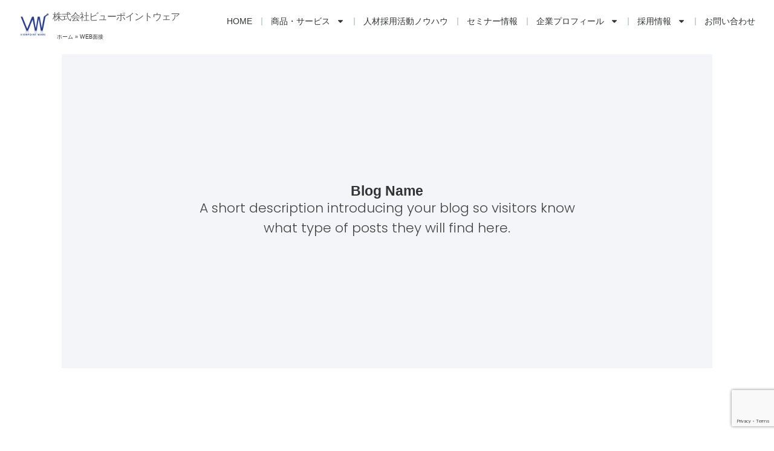

--- FILE ---
content_type: text/html; charset=UTF-8
request_url: https://www.vpw.co.jp/tag/web-interview/
body_size: 133776
content:
<!DOCTYPE html>
<html class="html" lang="ja">
<head>
	<meta charset="UTF-8">
	<link rel="profile" href="https://gmpg.org/xfn/11">

	<meta name='robots' content='index, follow, max-image-preview:large, max-snippet:-1, max-video-preview:-1' />
<meta name="viewport" content="width=device-width, initial-scale=1">
	<!-- This site is optimized with the Yoast SEO plugin v26.6 - https://yoast.com/wordpress/plugins/seo/ -->
	<title>WEB面接 アーカイブ - 株式会社ビューポイントウェア</title>
	<link rel="canonical" href="https://www.vpw.co.jp/tag/web-interview/" />
	<meta property="og:locale" content="ja_JP" />
	<meta property="og:type" content="article" />
	<meta property="og:title" content="WEB面接 アーカイブ - 株式会社ビューポイントウェア" />
	<meta property="og:url" content="https://www.vpw.co.jp/tag/web-interview/" />
	<meta property="og:site_name" content="株式会社ビューポイントウェア" />
	<meta name="twitter:card" content="summary_large_image" />
	<script type="application/ld+json" class="yoast-schema-graph">{"@context":"https://schema.org","@graph":[{"@type":"CollectionPage","@id":"https://www.vpw.co.jp/tag/web-interview/","url":"https://www.vpw.co.jp/tag/web-interview/","name":"WEB面接 アーカイブ - 株式会社ビューポイントウェア","isPartOf":{"@id":"https://www.vpw.co.jp/#website"},"breadcrumb":{"@id":"https://www.vpw.co.jp/tag/web-interview/#breadcrumb"},"inLanguage":"ja"},{"@type":"BreadcrumbList","@id":"https://www.vpw.co.jp/tag/web-interview/#breadcrumb","itemListElement":[{"@type":"ListItem","position":1,"name":"ホーム","item":"https://www.vpw.co.jp/"},{"@type":"ListItem","position":2,"name":"WEB面接"}]},{"@type":"WebSite","@id":"https://www.vpw.co.jp/#website","url":"https://www.vpw.co.jp/","name":"株式会社ビューポイントウェア","description":"","publisher":{"@id":"https://www.vpw.co.jp/#organization"},"potentialAction":[{"@type":"SearchAction","target":{"@type":"EntryPoint","urlTemplate":"https://www.vpw.co.jp/?s={search_term_string}"},"query-input":{"@type":"PropertyValueSpecification","valueRequired":true,"valueName":"search_term_string"}}],"inLanguage":"ja"},{"@type":"Organization","@id":"https://www.vpw.co.jp/#organization","name":"株式会社ビューポイントウェア","url":"https://www.vpw.co.jp/","logo":{"@type":"ImageObject","inLanguage":"ja","@id":"https://www.vpw.co.jp/#/schema/logo/image/","url":"https://www.vpw.co.jp/wp-content/uploads/2024/08/cropped-cropped-86102cec22f282bdff449066886d7696-1.jpg","contentUrl":"https://www.vpw.co.jp/wp-content/uploads/2024/08/cropped-cropped-86102cec22f282bdff449066886d7696-1.jpg","width":512,"height":395,"caption":"株式会社ビューポイントウェア"},"image":{"@id":"https://www.vpw.co.jp/#/schema/logo/image/"},"sameAs":["https://www.facebook.com/socialsaiyo","https://www.facebook.com/viewpointware"]}]}</script>
	<!-- / Yoast SEO plugin. -->


<link rel='dns-prefetch' href='//www.googletagmanager.com' />
<style id='wp-img-auto-sizes-contain-inline-css'>
img:is([sizes=auto i],[sizes^="auto," i]){contain-intrinsic-size:3000px 1500px}
/*# sourceURL=wp-img-auto-sizes-contain-inline-css */
</style>
<style id='wp-emoji-styles-inline-css'>

	img.wp-smiley, img.emoji {
		display: inline !important;
		border: none !important;
		box-shadow: none !important;
		height: 1em !important;
		width: 1em !important;
		margin: 0 0.07em !important;
		vertical-align: -0.1em !important;
		background: none !important;
		padding: 0 !important;
	}
/*# sourceURL=wp-emoji-styles-inline-css */
</style>
<link rel='stylesheet' id='wp-block-library-css' href='https://www.vpw.co.jp/wp-includes/css/dist/block-library/style.min.css?ver=3f02e8e3dae41fd64f715a27193570c2' media='all' />
<style id='wp-block-library-theme-inline-css'>
.wp-block-audio :where(figcaption){color:#555;font-size:13px;text-align:center}.is-dark-theme .wp-block-audio :where(figcaption){color:#ffffffa6}.wp-block-audio{margin:0 0 1em}.wp-block-code{border:1px solid #ccc;border-radius:4px;font-family:Menlo,Consolas,monaco,monospace;padding:.8em 1em}.wp-block-embed :where(figcaption){color:#555;font-size:13px;text-align:center}.is-dark-theme .wp-block-embed :where(figcaption){color:#ffffffa6}.wp-block-embed{margin:0 0 1em}.blocks-gallery-caption{color:#555;font-size:13px;text-align:center}.is-dark-theme .blocks-gallery-caption{color:#ffffffa6}:root :where(.wp-block-image figcaption){color:#555;font-size:13px;text-align:center}.is-dark-theme :root :where(.wp-block-image figcaption){color:#ffffffa6}.wp-block-image{margin:0 0 1em}.wp-block-pullquote{border-bottom:4px solid;border-top:4px solid;color:currentColor;margin-bottom:1.75em}.wp-block-pullquote :where(cite),.wp-block-pullquote :where(footer),.wp-block-pullquote__citation{color:currentColor;font-size:.8125em;font-style:normal;text-transform:uppercase}.wp-block-quote{border-left:.25em solid;margin:0 0 1.75em;padding-left:1em}.wp-block-quote cite,.wp-block-quote footer{color:currentColor;font-size:.8125em;font-style:normal;position:relative}.wp-block-quote:where(.has-text-align-right){border-left:none;border-right:.25em solid;padding-left:0;padding-right:1em}.wp-block-quote:where(.has-text-align-center){border:none;padding-left:0}.wp-block-quote.is-large,.wp-block-quote.is-style-large,.wp-block-quote:where(.is-style-plain){border:none}.wp-block-search .wp-block-search__label{font-weight:700}.wp-block-search__button{border:1px solid #ccc;padding:.375em .625em}:where(.wp-block-group.has-background){padding:1.25em 2.375em}.wp-block-separator.has-css-opacity{opacity:.4}.wp-block-separator{border:none;border-bottom:2px solid;margin-left:auto;margin-right:auto}.wp-block-separator.has-alpha-channel-opacity{opacity:1}.wp-block-separator:not(.is-style-wide):not(.is-style-dots){width:100px}.wp-block-separator.has-background:not(.is-style-dots){border-bottom:none;height:1px}.wp-block-separator.has-background:not(.is-style-wide):not(.is-style-dots){height:2px}.wp-block-table{margin:0 0 1em}.wp-block-table td,.wp-block-table th{word-break:normal}.wp-block-table :where(figcaption){color:#555;font-size:13px;text-align:center}.is-dark-theme .wp-block-table :where(figcaption){color:#ffffffa6}.wp-block-video :where(figcaption){color:#555;font-size:13px;text-align:center}.is-dark-theme .wp-block-video :where(figcaption){color:#ffffffa6}.wp-block-video{margin:0 0 1em}:root :where(.wp-block-template-part.has-background){margin-bottom:0;margin-top:0;padding:1.25em 2.375em}
/*# sourceURL=/wp-includes/css/dist/block-library/theme.min.css */
</style>
<style id='classic-theme-styles-inline-css'>
/*! This file is auto-generated */
.wp-block-button__link{color:#fff;background-color:#32373c;border-radius:9999px;box-shadow:none;text-decoration:none;padding:calc(.667em + 2px) calc(1.333em + 2px);font-size:1.125em}.wp-block-file__button{background:#32373c;color:#fff;text-decoration:none}
/*# sourceURL=/wp-includes/css/classic-themes.min.css */
</style>
<style id='global-styles-inline-css'>
:root{--wp--preset--aspect-ratio--square: 1;--wp--preset--aspect-ratio--4-3: 4/3;--wp--preset--aspect-ratio--3-4: 3/4;--wp--preset--aspect-ratio--3-2: 3/2;--wp--preset--aspect-ratio--2-3: 2/3;--wp--preset--aspect-ratio--16-9: 16/9;--wp--preset--aspect-ratio--9-16: 9/16;--wp--preset--color--black: #000000;--wp--preset--color--cyan-bluish-gray: #abb8c3;--wp--preset--color--white: #ffffff;--wp--preset--color--pale-pink: #f78da7;--wp--preset--color--vivid-red: #cf2e2e;--wp--preset--color--luminous-vivid-orange: #ff6900;--wp--preset--color--luminous-vivid-amber: #fcb900;--wp--preset--color--light-green-cyan: #7bdcb5;--wp--preset--color--vivid-green-cyan: #00d084;--wp--preset--color--pale-cyan-blue: #8ed1fc;--wp--preset--color--vivid-cyan-blue: #0693e3;--wp--preset--color--vivid-purple: #9b51e0;--wp--preset--gradient--vivid-cyan-blue-to-vivid-purple: linear-gradient(135deg,rgb(6,147,227) 0%,rgb(155,81,224) 100%);--wp--preset--gradient--light-green-cyan-to-vivid-green-cyan: linear-gradient(135deg,rgb(122,220,180) 0%,rgb(0,208,130) 100%);--wp--preset--gradient--luminous-vivid-amber-to-luminous-vivid-orange: linear-gradient(135deg,rgb(252,185,0) 0%,rgb(255,105,0) 100%);--wp--preset--gradient--luminous-vivid-orange-to-vivid-red: linear-gradient(135deg,rgb(255,105,0) 0%,rgb(207,46,46) 100%);--wp--preset--gradient--very-light-gray-to-cyan-bluish-gray: linear-gradient(135deg,rgb(238,238,238) 0%,rgb(169,184,195) 100%);--wp--preset--gradient--cool-to-warm-spectrum: linear-gradient(135deg,rgb(74,234,220) 0%,rgb(151,120,209) 20%,rgb(207,42,186) 40%,rgb(238,44,130) 60%,rgb(251,105,98) 80%,rgb(254,248,76) 100%);--wp--preset--gradient--blush-light-purple: linear-gradient(135deg,rgb(255,206,236) 0%,rgb(152,150,240) 100%);--wp--preset--gradient--blush-bordeaux: linear-gradient(135deg,rgb(254,205,165) 0%,rgb(254,45,45) 50%,rgb(107,0,62) 100%);--wp--preset--gradient--luminous-dusk: linear-gradient(135deg,rgb(255,203,112) 0%,rgb(199,81,192) 50%,rgb(65,88,208) 100%);--wp--preset--gradient--pale-ocean: linear-gradient(135deg,rgb(255,245,203) 0%,rgb(182,227,212) 50%,rgb(51,167,181) 100%);--wp--preset--gradient--electric-grass: linear-gradient(135deg,rgb(202,248,128) 0%,rgb(113,206,126) 100%);--wp--preset--gradient--midnight: linear-gradient(135deg,rgb(2,3,129) 0%,rgb(40,116,252) 100%);--wp--preset--font-size--small: 13px;--wp--preset--font-size--medium: 20px;--wp--preset--font-size--large: 36px;--wp--preset--font-size--x-large: 42px;--wp--preset--spacing--20: 0.44rem;--wp--preset--spacing--30: 0.67rem;--wp--preset--spacing--40: 1rem;--wp--preset--spacing--50: 1.5rem;--wp--preset--spacing--60: 2.25rem;--wp--preset--spacing--70: 3.38rem;--wp--preset--spacing--80: 5.06rem;--wp--preset--shadow--natural: 6px 6px 9px rgba(0, 0, 0, 0.2);--wp--preset--shadow--deep: 12px 12px 50px rgba(0, 0, 0, 0.4);--wp--preset--shadow--sharp: 6px 6px 0px rgba(0, 0, 0, 0.2);--wp--preset--shadow--outlined: 6px 6px 0px -3px rgb(255, 255, 255), 6px 6px rgb(0, 0, 0);--wp--preset--shadow--crisp: 6px 6px 0px rgb(0, 0, 0);}:where(.is-layout-flex){gap: 0.5em;}:where(.is-layout-grid){gap: 0.5em;}body .is-layout-flex{display: flex;}.is-layout-flex{flex-wrap: wrap;align-items: center;}.is-layout-flex > :is(*, div){margin: 0;}body .is-layout-grid{display: grid;}.is-layout-grid > :is(*, div){margin: 0;}:where(.wp-block-columns.is-layout-flex){gap: 2em;}:where(.wp-block-columns.is-layout-grid){gap: 2em;}:where(.wp-block-post-template.is-layout-flex){gap: 1.25em;}:where(.wp-block-post-template.is-layout-grid){gap: 1.25em;}.has-black-color{color: var(--wp--preset--color--black) !important;}.has-cyan-bluish-gray-color{color: var(--wp--preset--color--cyan-bluish-gray) !important;}.has-white-color{color: var(--wp--preset--color--white) !important;}.has-pale-pink-color{color: var(--wp--preset--color--pale-pink) !important;}.has-vivid-red-color{color: var(--wp--preset--color--vivid-red) !important;}.has-luminous-vivid-orange-color{color: var(--wp--preset--color--luminous-vivid-orange) !important;}.has-luminous-vivid-amber-color{color: var(--wp--preset--color--luminous-vivid-amber) !important;}.has-light-green-cyan-color{color: var(--wp--preset--color--light-green-cyan) !important;}.has-vivid-green-cyan-color{color: var(--wp--preset--color--vivid-green-cyan) !important;}.has-pale-cyan-blue-color{color: var(--wp--preset--color--pale-cyan-blue) !important;}.has-vivid-cyan-blue-color{color: var(--wp--preset--color--vivid-cyan-blue) !important;}.has-vivid-purple-color{color: var(--wp--preset--color--vivid-purple) !important;}.has-black-background-color{background-color: var(--wp--preset--color--black) !important;}.has-cyan-bluish-gray-background-color{background-color: var(--wp--preset--color--cyan-bluish-gray) !important;}.has-white-background-color{background-color: var(--wp--preset--color--white) !important;}.has-pale-pink-background-color{background-color: var(--wp--preset--color--pale-pink) !important;}.has-vivid-red-background-color{background-color: var(--wp--preset--color--vivid-red) !important;}.has-luminous-vivid-orange-background-color{background-color: var(--wp--preset--color--luminous-vivid-orange) !important;}.has-luminous-vivid-amber-background-color{background-color: var(--wp--preset--color--luminous-vivid-amber) !important;}.has-light-green-cyan-background-color{background-color: var(--wp--preset--color--light-green-cyan) !important;}.has-vivid-green-cyan-background-color{background-color: var(--wp--preset--color--vivid-green-cyan) !important;}.has-pale-cyan-blue-background-color{background-color: var(--wp--preset--color--pale-cyan-blue) !important;}.has-vivid-cyan-blue-background-color{background-color: var(--wp--preset--color--vivid-cyan-blue) !important;}.has-vivid-purple-background-color{background-color: var(--wp--preset--color--vivid-purple) !important;}.has-black-border-color{border-color: var(--wp--preset--color--black) !important;}.has-cyan-bluish-gray-border-color{border-color: var(--wp--preset--color--cyan-bluish-gray) !important;}.has-white-border-color{border-color: var(--wp--preset--color--white) !important;}.has-pale-pink-border-color{border-color: var(--wp--preset--color--pale-pink) !important;}.has-vivid-red-border-color{border-color: var(--wp--preset--color--vivid-red) !important;}.has-luminous-vivid-orange-border-color{border-color: var(--wp--preset--color--luminous-vivid-orange) !important;}.has-luminous-vivid-amber-border-color{border-color: var(--wp--preset--color--luminous-vivid-amber) !important;}.has-light-green-cyan-border-color{border-color: var(--wp--preset--color--light-green-cyan) !important;}.has-vivid-green-cyan-border-color{border-color: var(--wp--preset--color--vivid-green-cyan) !important;}.has-pale-cyan-blue-border-color{border-color: var(--wp--preset--color--pale-cyan-blue) !important;}.has-vivid-cyan-blue-border-color{border-color: var(--wp--preset--color--vivid-cyan-blue) !important;}.has-vivid-purple-border-color{border-color: var(--wp--preset--color--vivid-purple) !important;}.has-vivid-cyan-blue-to-vivid-purple-gradient-background{background: var(--wp--preset--gradient--vivid-cyan-blue-to-vivid-purple) !important;}.has-light-green-cyan-to-vivid-green-cyan-gradient-background{background: var(--wp--preset--gradient--light-green-cyan-to-vivid-green-cyan) !important;}.has-luminous-vivid-amber-to-luminous-vivid-orange-gradient-background{background: var(--wp--preset--gradient--luminous-vivid-amber-to-luminous-vivid-orange) !important;}.has-luminous-vivid-orange-to-vivid-red-gradient-background{background: var(--wp--preset--gradient--luminous-vivid-orange-to-vivid-red) !important;}.has-very-light-gray-to-cyan-bluish-gray-gradient-background{background: var(--wp--preset--gradient--very-light-gray-to-cyan-bluish-gray) !important;}.has-cool-to-warm-spectrum-gradient-background{background: var(--wp--preset--gradient--cool-to-warm-spectrum) !important;}.has-blush-light-purple-gradient-background{background: var(--wp--preset--gradient--blush-light-purple) !important;}.has-blush-bordeaux-gradient-background{background: var(--wp--preset--gradient--blush-bordeaux) !important;}.has-luminous-dusk-gradient-background{background: var(--wp--preset--gradient--luminous-dusk) !important;}.has-pale-ocean-gradient-background{background: var(--wp--preset--gradient--pale-ocean) !important;}.has-electric-grass-gradient-background{background: var(--wp--preset--gradient--electric-grass) !important;}.has-midnight-gradient-background{background: var(--wp--preset--gradient--midnight) !important;}.has-small-font-size{font-size: var(--wp--preset--font-size--small) !important;}.has-medium-font-size{font-size: var(--wp--preset--font-size--medium) !important;}.has-large-font-size{font-size: var(--wp--preset--font-size--large) !important;}.has-x-large-font-size{font-size: var(--wp--preset--font-size--x-large) !important;}
:where(.wp-block-post-template.is-layout-flex){gap: 1.25em;}:where(.wp-block-post-template.is-layout-grid){gap: 1.25em;}
:where(.wp-block-term-template.is-layout-flex){gap: 1.25em;}:where(.wp-block-term-template.is-layout-grid){gap: 1.25em;}
:where(.wp-block-columns.is-layout-flex){gap: 2em;}:where(.wp-block-columns.is-layout-grid){gap: 2em;}
:root :where(.wp-block-pullquote){font-size: 1.5em;line-height: 1.6;}
/*# sourceURL=global-styles-inline-css */
</style>
<link rel='stylesheet' id='contact-form-7-css' href='https://www.vpw.co.jp/wp-content/plugins/contact-form-7/includes/css/styles.css?ver=6.1.4' media='all' />
<link rel='stylesheet' id='wpdm-fonticon-css' href='https://www.vpw.co.jp/wp-content/plugins/download-manager/assets/wpdm-iconfont/css/wpdm-icons.css?ver=3f02e8e3dae41fd64f715a27193570c2' media='all' />
<link rel='stylesheet' id='wpdm-front-css' href='https://www.vpw.co.jp/wp-content/plugins/download-manager/assets/css/front.min.css?ver=3f02e8e3dae41fd64f715a27193570c2' media='all' />
<link rel='stylesheet' id='owp-preloader-css' href='https://www.vpw.co.jp/wp-content/plugins/ocean-extra/includes/preloader/assets/css/preloader.min.css?ver=2.5.2' media='all' />
<link rel='stylesheet' id='owp-preloader-icon-css' href='https://www.vpw.co.jp/wp-content/plugins/ocean-extra/includes/preloader/assets/css/styles/roller.css?ver=2.5.2' media='all' />
<link rel='stylesheet' id='oceanwp-style-css' href='https://www.vpw.co.jp/wp-content/themes/oceanwp/assets/css/style.min.css?ver=1.0' media='all' />
<link rel='stylesheet' id='child-style-css' href='https://www.vpw.co.jp/wp-content/themes/oceanwp-child-theme-master/style.css?ver=3f02e8e3dae41fd64f715a27193570c2' media='all' />
<link rel='stylesheet' id='elementor-frontend-css' href='https://www.vpw.co.jp/wp-content/uploads/elementor/css/custom-frontend.min.css?ver=1769215765' media='all' />
<link rel='stylesheet' id='elementor-post-478-css' href='https://www.vpw.co.jp/wp-content/uploads/elementor/css/post-478.css?ver=1769215768' media='all' />
<link rel='stylesheet' id='font-awesome-css' href='https://www.vpw.co.jp/wp-content/themes/oceanwp/assets/fonts/fontawesome/css/all.min.css?ver=6.7.2' media='all' />
<link rel='stylesheet' id='simple-line-icons-css' href='https://www.vpw.co.jp/wp-content/themes/oceanwp/assets/css/third/simple-line-icons.min.css?ver=2.4.0' media='all' />
<link rel='stylesheet' id='widget-image-css' href='https://www.vpw.co.jp/wp-content/plugins/elementor/assets/css/widget-image.min.css?ver=3.34.0' media='all' />
<link rel='stylesheet' id='widget-heading-css' href='https://www.vpw.co.jp/wp-content/plugins/elementor/assets/css/widget-heading.min.css?ver=3.34.0' media='all' />
<link rel='stylesheet' id='widget-nav-menu-css' href='https://www.vpw.co.jp/wp-content/uploads/elementor/css/custom-pro-widget-nav-menu.min.css?ver=1769215768' media='all' />
<link rel='stylesheet' id='widget-breadcrumbs-css' href='https://www.vpw.co.jp/wp-content/plugins/elementor-pro/assets/css/widget-breadcrumbs.min.css?ver=3.34.0' media='all' />
<link rel='stylesheet' id='widget-icon-list-css' href='https://www.vpw.co.jp/wp-content/uploads/elementor/css/custom-widget-icon-list.min.css?ver=1769215766' media='all' />
<link rel='stylesheet' id='widget-divider-css' href='https://www.vpw.co.jp/wp-content/plugins/elementor/assets/css/widget-divider.min.css?ver=3.34.0' media='all' />
<link rel='stylesheet' id='widget-posts-css' href='https://www.vpw.co.jp/wp-content/plugins/elementor-pro/assets/css/widget-posts.min.css?ver=3.34.0' media='all' />
<link rel='stylesheet' id='widget-form-css' href='https://www.vpw.co.jp/wp-content/plugins/elementor-pro/assets/css/widget-form.min.css?ver=3.34.0' media='all' />
<link rel='stylesheet' id='elementor-post-33387-css' href='https://www.vpw.co.jp/wp-content/uploads/elementor/css/post-33387.css?ver=1769215769' media='all' />
<link rel='stylesheet' id='font-awesome-5-all-css' href='https://www.vpw.co.jp/wp-content/plugins/elementor/assets/lib/font-awesome/css/all.min.css?ver=3.34.0' media='all' />
<link rel='stylesheet' id='font-awesome-4-shim-css' href='https://www.vpw.co.jp/wp-content/plugins/elementor/assets/lib/font-awesome/css/v4-shims.min.css?ver=3.34.0' media='all' />
<link rel='stylesheet' id='elementor-post-33409-css' href='https://www.vpw.co.jp/wp-content/uploads/elementor/css/post-33409.css?ver=1769215769' media='all' />
<link rel='stylesheet' id='elementor-post-37134-css' href='https://www.vpw.co.jp/wp-content/uploads/elementor/css/post-37134.css?ver=1769215770' media='all' />
<link rel='stylesheet' id='elementor-post-33405-css' href='https://www.vpw.co.jp/wp-content/uploads/elementor/css/post-33405.css?ver=1769215770' media='all' />
<link rel='stylesheet' id='eael-general-css' href='https://www.vpw.co.jp/wp-content/plugins/essential-addons-for-elementor-lite/assets/front-end/css/view/general.min.css?ver=6.5.5' media='all' />
<link rel='stylesheet' id='oe-widgets-style-css' href='https://www.vpw.co.jp/wp-content/plugins/ocean-extra/assets/css/widgets.css?ver=3f02e8e3dae41fd64f715a27193570c2' media='all' />
<link rel='stylesheet' id='elementor-gf-local-poppins-css' href='https://www.vpw.co.jp/wp-content/uploads/elementor/google-fonts/css/poppins.css?ver=1742524123' media='all' />
<script src="https://www.vpw.co.jp/wp-includes/js/jquery/jquery.min.js?ver=3.7.1" id="jquery-core-js"></script>
<script src="https://www.vpw.co.jp/wp-includes/js/jquery/jquery-migrate.min.js?ver=3.4.1" id="jquery-migrate-js"></script>
<script src="https://www.vpw.co.jp/wp-content/plugins/download-manager/assets/js/wpdm.min.js?ver=3f02e8e3dae41fd64f715a27193570c2" id="wpdm-frontend-js-js"></script>
<script id="wpdm-frontjs-js-extra">
var wpdm_url = {"home":"https://www.vpw.co.jp/","site":"https://www.vpw.co.jp/","ajax":"https://www.vpw.co.jp/wp-admin/admin-ajax.php"};
var wpdm_js = {"spinner":"\u003Ci class=\"wpdm-icon wpdm-sun wpdm-spin\"\u003E\u003C/i\u003E","client_id":"804e0c7ff95595b39c9e33d66b4f4a7d"};
var wpdm_strings = {"pass_var":"\u30d1\u30b9\u30ef\u30fc\u30c9\u78ba\u8a8d\u5b8c\u4e86 !","pass_var_q":"\u30c0\u30a6\u30f3\u30ed\u30fc\u30c9\u3092\u958b\u59cb\u3059\u308b\u306b\u306f\u3001\u6b21\u306e\u30dc\u30bf\u30f3\u3092\u30af\u30ea\u30c3\u30af\u3057\u3066\u304f\u3060\u3055\u3044\u3002","start_dl":"\u30c0\u30a6\u30f3\u30ed\u30fc\u30c9\u958b\u59cb"};
//# sourceURL=wpdm-frontjs-js-extra
</script>
<script src="https://www.vpw.co.jp/wp-content/plugins/download-manager/assets/js/front.min.js?ver=3.3.44" id="wpdm-frontjs-js"></script>
<script id="owp-preloader-js-extra">
var owpPreloader = {"nonce":"2fb8a8ef35"};
//# sourceURL=owp-preloader-js-extra
</script>
<script src="https://www.vpw.co.jp/wp-content/plugins/ocean-extra/includes/preloader/assets/js/preloader.min.js?ver=2.5.2" id="owp-preloader-js"></script>
<script src="https://www.vpw.co.jp/wp-content/plugins/elementor/assets/lib/font-awesome/js/v4-shims.min.js?ver=3.34.0" id="font-awesome-4-shim-js"></script>

<!-- Site Kit によって追加された Google タグ（gtag.js）スニペット -->
<!-- Google アナリティクス スニペット (Site Kit が追加) -->
<script src="https://www.googletagmanager.com/gtag/js?id=GT-57V7TXJ" id="google_gtagjs-js" async></script>
<script id="google_gtagjs-js-after">
window.dataLayer = window.dataLayer || [];function gtag(){dataLayer.push(arguments);}
gtag("set","linker",{"domains":["www.vpw.co.jp"]});
gtag("js", new Date());
gtag("set", "developer_id.dZTNiMT", true);
gtag("config", "GT-57V7TXJ");
//# sourceURL=google_gtagjs-js-after
</script>
<link rel="https://api.w.org/" href="https://www.vpw.co.jp/wp-json/" /><link rel="alternate" title="JSON" type="application/json" href="https://www.vpw.co.jp/wp-json/wp/v2/tags/43" /><link rel="EditURI" type="application/rsd+xml" title="RSD" href="https://www.vpw.co.jp/xmlrpc.php?rsd" />

<meta name="generator" content="Site Kit by Google 1.168.0" /><meta name="generator" content="Elementor 3.34.0; features: e_font_icon_svg, additional_custom_breakpoints; settings: css_print_method-external, google_font-enabled, font_display-swap">
<style>.recentcomments a{display:inline !important;padding:0 !important;margin:0 !important;}</style>			<style>
				.e-con.e-parent:nth-of-type(n+4):not(.e-lazyloaded):not(.e-no-lazyload),
				.e-con.e-parent:nth-of-type(n+4):not(.e-lazyloaded):not(.e-no-lazyload) * {
					background-image: none !important;
				}
				@media screen and (max-height: 1024px) {
					.e-con.e-parent:nth-of-type(n+3):not(.e-lazyloaded):not(.e-no-lazyload),
					.e-con.e-parent:nth-of-type(n+3):not(.e-lazyloaded):not(.e-no-lazyload) * {
						background-image: none !important;
					}
				}
				@media screen and (max-height: 640px) {
					.e-con.e-parent:nth-of-type(n+2):not(.e-lazyloaded):not(.e-no-lazyload),
					.e-con.e-parent:nth-of-type(n+2):not(.e-lazyloaded):not(.e-no-lazyload) * {
						background-image: none !important;
					}
				}
			</style>
			
<!-- Google タグ マネージャー スニペット (Site Kit が追加) -->
<script>
			( function( w, d, s, l, i ) {
				w[l] = w[l] || [];
				w[l].push( {'gtm.start': new Date().getTime(), event: 'gtm.js'} );
				var f = d.getElementsByTagName( s )[0],
					j = d.createElement( s ), dl = l != 'dataLayer' ? '&l=' + l : '';
				j.async = true;
				j.src = 'https://www.googletagmanager.com/gtm.js?id=' + i + dl;
				f.parentNode.insertBefore( j, f );
			} )( window, document, 'script', 'dataLayer', 'GTM-NTX4WX3C' );
			
</script>

<!-- (ここまで) Google タグ マネージャー スニペット (Site Kit が追加) -->
<link rel="icon" href="https://www.vpw.co.jp/wp-content/uploads/2024/08/cropped-86102cec22f282bdff449066886d7696-1-32x32.jpg" sizes="32x32" />
<link rel="icon" href="https://www.vpw.co.jp/wp-content/uploads/2024/08/cropped-86102cec22f282bdff449066886d7696-1-192x192.jpg" sizes="192x192" />
<link rel="apple-touch-icon" href="https://www.vpw.co.jp/wp-content/uploads/2024/08/cropped-86102cec22f282bdff449066886d7696-1-180x180.jpg" />
<meta name="msapplication-TileImage" content="https://www.vpw.co.jp/wp-content/uploads/2024/08/cropped-86102cec22f282bdff449066886d7696-1-270x270.jpg" />
		<style id="wp-custom-css">
			/* You can add your own CSS here. Click the help icon above to learn more. *//************************************ ** お問い合わせフォームの入力 ************************************/input[type="text"],input[type="password"],input[type="datetime"],input[type="date"],input[type="month"],input[type="time"],input[type="week"],input[type="number"],input[type="email"],input[type="url"],input[type="search"],input[type="tel"],input[type="color"],select,textarea,.field{display:block;width:100%;height:45px;margin-bottom:0;padding:0 12px;border:0;border-radius:3px;background-color:#eff1f5;box-shadow:none;color:#5c6b80;font-size:1em;vertical-align:middle;line-height:45px;transition:background-color 0.24s ease-in-out}textarea{max-width:100%;min-height:120px;line-height:1.5em;padding:.5em;overflow:auto}@media(max-width:500px){.inquiry td,.inquiry th{display:block !important;width:100% !important;border-top:none !important;-webkit-box-sizing:border-box !important;-moz-box-sizing:border-box !important;box-sizing:border-box !important}.inquiry tr:first-child th{border-top:1px solid #d7d7d7 !important}.inquiry .any,.inquiry .haveto{font-size:10px}}.inquiry th{text-align:left;font-size:14px;color:#444;padding-right:5px;width:30%;background:#f7f7f7;border:solid 1px #d7d7d7}.inquiry td{font-size:13px;border:solid 1px #d7d7d7}.entry-content .inquiry tr,.entry-content table{border:solid 1px #d7d7d7}.haveto{font-size:7px;padding:5px;background:#ff9393;color:#fff;border-radius:2px;margin-right:5px;position:relative;bottom:1px}.any{font-size:7px;padding:5px;background:#93c9ff;color:#fff;border-radius:2px;margin-right:5px;position:relative;bottom:1px}.verticallist .wpcf7-list-item{display:block}#formbtn{display:block;padding:15px;width:350px;background:#4064d7;color:#fff;font-size:18px;font-weight:700;border-radius:2px;margin:25px auto 0}#formbtn:hover{background:#fff;color:#4064d7;border:2px solid #4064d7}th{font-weight:700;text-transform:uppercase;padding:13px}td{border-top:1px solid #ededed;padding:12px}input,select,textarea{border:1px solid #dfdfdf;letter-spacing:1px;margin:0;max-width:100%;resize:none}		</style>
		<!-- OceanWP CSS -->
<style type="text/css">
/* Colors */body .theme-button,body input[type="submit"],body button[type="submit"],body button,body .button,body div.wpforms-container-full .wpforms-form input[type=submit],body div.wpforms-container-full .wpforms-form button[type=submit],body div.wpforms-container-full .wpforms-form .wpforms-page-button,.woocommerce-cart .wp-element-button,.woocommerce-checkout .wp-element-button,.wp-block-button__link{border-color:#ffffff}body .theme-button:hover,body input[type="submit"]:hover,body button[type="submit"]:hover,body button:hover,body .button:hover,body div.wpforms-container-full .wpforms-form input[type=submit]:hover,body div.wpforms-container-full .wpforms-form input[type=submit]:active,body div.wpforms-container-full .wpforms-form button[type=submit]:hover,body div.wpforms-container-full .wpforms-form button[type=submit]:active,body div.wpforms-container-full .wpforms-form .wpforms-page-button:hover,body div.wpforms-container-full .wpforms-form .wpforms-page-button:active,.woocommerce-cart .wp-element-button:hover,.woocommerce-checkout .wp-element-button:hover,.wp-block-button__link:hover{border-color:#ffffff}.site-breadcrumbs,.background-image-page-header .site-breadcrumbs{color:#230b3d}body{color:#444444}/* OceanWP Style Settings CSS */.theme-button,input[type="submit"],button[type="submit"],button,.button,body div.wpforms-container-full .wpforms-form input[type=submit],body div.wpforms-container-full .wpforms-form button[type=submit],body div.wpforms-container-full .wpforms-form .wpforms-page-button{border-style:solid}.theme-button,input[type="submit"],button[type="submit"],button,.button,body div.wpforms-container-full .wpforms-form input[type=submit],body div.wpforms-container-full .wpforms-form button[type=submit],body div.wpforms-container-full .wpforms-form .wpforms-page-button{border-width:1px}form input[type="text"],form input[type="password"],form input[type="email"],form input[type="url"],form input[type="date"],form input[type="month"],form input[type="time"],form input[type="datetime"],form input[type="datetime-local"],form input[type="week"],form input[type="number"],form input[type="search"],form input[type="tel"],form input[type="color"],form select,form textarea,.woocommerce .woocommerce-checkout .select2-container--default .select2-selection--single{border-style:solid}body div.wpforms-container-full .wpforms-form input[type=date],body div.wpforms-container-full .wpforms-form input[type=datetime],body div.wpforms-container-full .wpforms-form input[type=datetime-local],body div.wpforms-container-full .wpforms-form input[type=email],body div.wpforms-container-full .wpforms-form input[type=month],body div.wpforms-container-full .wpforms-form input[type=number],body div.wpforms-container-full .wpforms-form input[type=password],body div.wpforms-container-full .wpforms-form input[type=range],body div.wpforms-container-full .wpforms-form input[type=search],body div.wpforms-container-full .wpforms-form input[type=tel],body div.wpforms-container-full .wpforms-form input[type=text],body div.wpforms-container-full .wpforms-form input[type=time],body div.wpforms-container-full .wpforms-form input[type=url],body div.wpforms-container-full .wpforms-form input[type=week],body div.wpforms-container-full .wpforms-form select,body div.wpforms-container-full .wpforms-form textarea{border-style:solid}form input[type="text"],form input[type="password"],form input[type="email"],form input[type="url"],form input[type="date"],form input[type="month"],form input[type="time"],form input[type="datetime"],form input[type="datetime-local"],form input[type="week"],form input[type="number"],form input[type="search"],form input[type="tel"],form input[type="color"],form select,form textarea{border-radius:3px}body div.wpforms-container-full .wpforms-form input[type=date],body div.wpforms-container-full .wpforms-form input[type=datetime],body div.wpforms-container-full .wpforms-form input[type=datetime-local],body div.wpforms-container-full .wpforms-form input[type=email],body div.wpforms-container-full .wpforms-form input[type=month],body div.wpforms-container-full .wpforms-form input[type=number],body div.wpforms-container-full .wpforms-form input[type=password],body div.wpforms-container-full .wpforms-form input[type=range],body div.wpforms-container-full .wpforms-form input[type=search],body div.wpforms-container-full .wpforms-form input[type=tel],body div.wpforms-container-full .wpforms-form input[type=text],body div.wpforms-container-full .wpforms-form input[type=time],body div.wpforms-container-full .wpforms-form input[type=url],body div.wpforms-container-full .wpforms-form input[type=week],body div.wpforms-container-full .wpforms-form select,body div.wpforms-container-full .wpforms-form textarea{border-radius:3px}#scroll-top{width:46px;height:46px;line-height:46px}#scroll-top{font-size:31px}#scroll-top .owp-icon{width:31px;height:31px}/* Header */@media only screen and (max-width:959px){body.default-breakpoint #site-logo #site-logo-inner{height:30px}}@media only screen and (max-width:959px){body.default-breakpoint .oceanwp-mobile-menu-icon a,.mobile-menu-close{line-height:30px}}#site-header.has-header-media .overlay-header-media{background-color:rgba(0,0,0,0.5)}#site-navigation-wrap .dropdown-menu >li >a{padding:0 17px}.dropdown-menu .sub-menu{min-width:190px}.oceanwp-social-menu ul li a{padding:0}#site-logo.has-responsive-logo .responsive-logo-link img{max-height:32px}/* Topbar */#top-bar{padding:0}/* Blog CSS */.ocean-single-post-header ul.meta-item li i{color:#46abdd}.ocean-single-post-header ul.meta-item li .owp-icon use{stroke:#46abdd}.blog-entry.thumbnail-entry .blog-entry-comments,.blog-entry.thumbnail-entry .blog-entry-comments a{color:#565656}.single-post.content-max-width #wrap .thumbnail,.single-post.content-max-width #wrap .wp-block-buttons,.single-post.content-max-width #wrap .wp-block-verse,.single-post.content-max-width #wrap .entry-header,.single-post.content-max-width #wrap ul.meta,.single-post.content-max-width #wrap .entry-content p,.single-post.content-max-width #wrap .entry-content h1,.single-post.content-max-width #wrap .entry-content h2,.single-post.content-max-width #wrap .entry-content h3,.single-post.content-max-width #wrap .entry-content h4,.single-post.content-max-width #wrap .entry-content h5,.single-post.content-max-width #wrap .entry-content h6,.single-post.content-max-width #wrap .wp-block-image,.single-post.content-max-width #wrap .wp-block-gallery,.single-post.content-max-width #wrap .wp-block-video,.single-post.content-max-width #wrap .wp-block-quote,.single-post.content-max-width #wrap .wp-block-text-columns,.single-post.content-max-width #wrap .wp-block-code,.single-post.content-max-width #wrap .entry-content ul,.single-post.content-max-width #wrap .entry-content ol,.single-post.content-max-width #wrap .wp-block-cover-text,.single-post.content-max-width #wrap .wp-block-cover,.single-post.content-max-width #wrap .wp-block-columns,.single-post.content-max-width #wrap .post-tags,.single-post.content-max-width #wrap .comments-area,.single-post.content-max-width #wrap .wp-block-embed,#wrap .wp-block-separator.is-style-wide:not(.size-full){max-width:1140px}.single-post.content-max-width #wrap .wp-block-image.alignleft,.single-post.content-max-width #wrap .wp-block-image.alignright{max-width:570px}.single-post.content-max-width #wrap .wp-block-image.alignleft{margin-left:calc( 50% - 570px)}.single-post.content-max-width #wrap .wp-block-image.alignright{margin-right:calc( 50% - 570px)}.single-post.content-max-width #wrap .wp-block-embed,.single-post.content-max-width #wrap .wp-block-verse{margin-left:auto;margin-right:auto}.ocean-single-post-header ul.meta-item li a:hover{color:#333333}/* OceanWP Preloader CSS */.ocean-preloader--active .preloader-after-content{color:#333333}/* Typography */body{font-size:20px;line-height:1.9}h1,h2,h3,h4,h5,h6,.theme-heading,.widget-title,.oceanwp-widget-recent-posts-title,.comment-reply-title,.entry-title,.sidebar-box .widget-title{line-height:1.4}h1{font-size:23px;line-height:1.4}h2{font-size:20px;line-height:1.4}h3{font-size:17px;line-height:1.4}h4{font-size:17px;line-height:1.4}h5{font-size:14px;line-height:1.4}h6{font-size:15px;line-height:1.4}.page-header .page-header-title,.page-header.background-image-page-header .page-header-title{font-size:32px;line-height:1.4}.page-header .page-subheading{font-size:15px;line-height:1.8}.site-breadcrumbs,.site-breadcrumbs a{font-size:13px;line-height:1.4}#top-bar-content,#top-bar-social-alt{font-size:12px;line-height:1.8}#site-logo a.site-logo-text{font-size:24px;line-height:1.8}.dropdown-menu ul li a.menu-link,#site-header.full_screen-header .fs-dropdown-menu ul.sub-menu li a{font-size:12px;line-height:1.2;letter-spacing:.6px}.sidr-class-dropdown-menu li a,a.sidr-class-toggle-sidr-close,#mobile-dropdown ul li a,body #mobile-fullscreen ul li a{font-size:15px;line-height:1.8}.blog-entry.post .blog-entry-header .entry-title a{font-size:24px;line-height:1.4}.ocean-single-post-header .single-post-title{font-size:25px;line-height:1.4;letter-spacing:.6px}.ocean-single-post-header ul.meta-item li,.ocean-single-post-header ul.meta-item li a{font-size:13px;line-height:1.4;letter-spacing:.6px}.ocean-single-post-header .post-author-name,.ocean-single-post-header .post-author-name a{font-size:13px;line-height:1.4;letter-spacing:.6px}.ocean-single-post-header .post-author-description{font-size:12px;line-height:1.4;letter-spacing:.6px}.single-post .entry-title{font-size:28px;line-height:1.2;letter-spacing:.6px}.single-post ul.meta li,.single-post ul.meta li a{font-size:14px;line-height:1.4;letter-spacing:.6px}.sidebar-box .widget-title,.sidebar-box.widget_block .wp-block-heading{font-size:12px;line-height:1;letter-spacing:1px}#footer-widgets .footer-box .widget-title{font-size:13px;line-height:1;letter-spacing:1px}#footer-bottom #copyright{font-size:12px;line-height:1}#footer-bottom #footer-bottom-menu{font-size:12px;line-height:1}.woocommerce-store-notice.demo_store{line-height:2;letter-spacing:1.5px}.demo_store .woocommerce-store-notice__dismiss-link{line-height:2;letter-spacing:1.5px}.woocommerce ul.products li.product li.title h2,.woocommerce ul.products li.product li.title a{font-size:14px;line-height:1.5}.woocommerce ul.products li.product li.category,.woocommerce ul.products li.product li.category a{font-size:12px;line-height:1}.woocommerce ul.products li.product .price{font-size:18px;line-height:1}.woocommerce ul.products li.product .button,.woocommerce ul.products li.product .product-inner .added_to_cart{font-size:12px;line-height:1.5;letter-spacing:1px}.woocommerce ul.products li.owp-woo-cond-notice span,.woocommerce ul.products li.owp-woo-cond-notice a{font-size:16px;line-height:1;letter-spacing:1px;font-weight:600;text-transform:capitalize}.woocommerce div.product .product_title{font-size:24px;line-height:1.4;letter-spacing:.6px}.woocommerce div.product p.price{font-size:36px;line-height:1}.woocommerce .owp-btn-normal .summary form button.button,.woocommerce .owp-btn-big .summary form button.button,.woocommerce .owp-btn-very-big .summary form button.button{font-size:12px;line-height:1.5;letter-spacing:1px;text-transform:uppercase}.woocommerce div.owp-woo-single-cond-notice span,.woocommerce div.owp-woo-single-cond-notice a{font-size:18px;line-height:2;letter-spacing:1.5px;font-weight:600;text-transform:capitalize}.ocean-preloader--active .preloader-after-content{font-size:20px;line-height:1.8;letter-spacing:.6px}
</style>		<div id="ocean-preloader">
									<div class="preloader-content">
				<div class="preloader-inner">
											<div class="preloader-icon">
							<div class="preloader-roller"><div></div><div></div><div></div><div></div><div></div><div></div><div></div><div></div></div>						</div>
					
					
					
					
											<div class="preloader-after-content">
							Site is Loading, Please wait...						</div>
									</div>
			</div>
								</div>
		<meta name="generator" content="WordPress Download Manager 3.3.44" />
                <style>
        /* WPDM Link Template Styles */        </style>
                <style>

            :root {
                --color-primary: #4a8eff;
                --color-primary-rgb: 74, 142, 255;
                --color-primary-hover: #5998ff;
                --color-primary-active: #3281ff;
                --clr-sec: #6c757d;
                --clr-sec-rgb: 108, 117, 125;
                --clr-sec-hover: #6c757d;
                --clr-sec-active: #6c757d;
                --color-secondary: #6c757d;
                --color-secondary-rgb: 108, 117, 125;
                --color-secondary-hover: #6c757d;
                --color-secondary-active: #6c757d;
                --color-success: #018e11;
                --color-success-rgb: 1, 142, 17;
                --color-success-hover: #0aad01;
                --color-success-active: #0c8c01;
                --color-info: #2CA8FF;
                --color-info-rgb: 44, 168, 255;
                --color-info-hover: #2CA8FF;
                --color-info-active: #2CA8FF;
                --color-warning: #FFB236;
                --color-warning-rgb: 255, 178, 54;
                --color-warning-hover: #FFB236;
                --color-warning-active: #FFB236;
                --color-danger: #ff5062;
                --color-danger-rgb: 255, 80, 98;
                --color-danger-hover: #ff5062;
                --color-danger-active: #ff5062;
                --color-green: #30b570;
                --color-blue: #0073ff;
                --color-purple: #8557D3;
                --color-red: #ff5062;
                --color-muted: rgba(69, 89, 122, 0.6);
                --wpdm-font: "Sen", -apple-system, BlinkMacSystemFont, "Segoe UI", Roboto, Helvetica, Arial, sans-serif, "Apple Color Emoji", "Segoe UI Emoji", "Segoe UI Symbol";
            }

            .wpdm-download-link.btn.btn-primary {
                border-radius: 4px;
            }


        </style>
        </head>

<body class="archive tag tag-web-interview tag-43 wp-custom-logo wp-embed-responsive wp-theme-oceanwp wp-child-theme-oceanwp-child-theme-master ocean-preloader--active oceanwp-theme dropdown-mobile no-header-border default-breakpoint has-sidebar content-right-sidebar page-header-disabled has-breadcrumbs elementor-page-33405 elementor-default elementor-template-full-width elementor-kit-33387" itemscope="itemscope" itemtype="https://schema.org/Blog">

			<!-- Google タグ マネージャー (noscript) スニペット (Site Kit が追加) -->
		<noscript>
			<iframe src="https://www.googletagmanager.com/ns.html?id=GTM-NTX4WX3C" height="0" width="0" style="display:none;visibility:hidden"></iframe>
		</noscript>
		<!-- (ここまで) Google タグ マネージャー (noscript) スニペット (Site Kit が追加) -->
		
	
	<div id="outer-wrap" class="site clr">

		<a class="skip-link screen-reader-text" href="#main">コンテンツへスキップ</a>

		
		<div id="wrap" class="clr">

			
				<div id="transparent-header-wrap" class="clr">
	
<header id="site-header" class="clr" data-height="0" itemscope="itemscope" itemtype="https://schema.org/WPHeader" role="banner">

			<header data-elementor-type="header" data-elementor-id="33409" class="elementor elementor-33409 elementor-location-header" data-elementor-post-type="elementor_library">
			<div class="elementor-element elementor-element-fe2524f e-flex e-con-boxed e-con e-parent" data-id="fe2524f" data-element_type="container">
					<div class="e-con-inner">
		<div class="elementor-element elementor-element-78b8881 e-con-full e-flex e-con e-child" data-id="78b8881" data-element_type="container">
				<div class="elementor-element elementor-element-e6a105b elementor-widget__width-initial elementor-widget elementor-widget-theme-site-logo elementor-widget-image" data-id="e6a105b" data-element_type="widget" data-widget_type="theme-site-logo.default">
				<div class="elementor-widget-container">
											<a href="https://www.vpw.co.jp">
			<img fetchpriority="high" width="512" height="395" src="https://www.vpw.co.jp/wp-content/uploads/2024/08/cropped-cropped-86102cec22f282bdff449066886d7696-1.jpg" class="attachment-full size-full wp-image-37507" alt="" srcset="https://www.vpw.co.jp/wp-content/uploads/2024/08/cropped-cropped-86102cec22f282bdff449066886d7696-1.jpg 512w, https://www.vpw.co.jp/wp-content/uploads/2024/08/cropped-cropped-86102cec22f282bdff449066886d7696-1-300x231.jpg 300w" sizes="(max-width: 512px) 100vw, 512px" />				</a>
											</div>
				</div>
				</div>
		<div class="elementor-element elementor-element-3fd79f5 e-con-full e-flex e-con e-child" data-id="3fd79f5" data-element_type="container">
				<div class="elementor-element elementor-element-d7ff93c elementor-widget-mobile__width-inherit elementor-widget__width-initial elementor-widget elementor-widget-theme-site-title elementor-widget-heading" data-id="d7ff93c" data-element_type="widget" data-widget_type="theme-site-title.default">
				<div class="elementor-widget-container">
					<h2 class="elementor-heading-title elementor-size-default"><a href="https://www.vpw.co.jp">株式会社ビューポイントウェア</a></h2>				</div>
				</div>
				</div>
		<div class="elementor-element elementor-element-d96934b e-con-full e-flex e-con e-child" data-id="d96934b" data-element_type="container">
				<div class="elementor-element elementor-element-9030a11 elementor-nav-menu__align-end elementor-nav-menu--stretch elementor-nav-menu__text-align-center elementor-nav-menu--dropdown-tablet elementor-nav-menu--toggle elementor-nav-menu--burger elementor-widget elementor-widget-nav-menu" data-id="9030a11" data-element_type="widget" data-settings="{&quot;full_width&quot;:&quot;stretch&quot;,&quot;layout&quot;:&quot;horizontal&quot;,&quot;submenu_icon&quot;:{&quot;value&quot;:&quot;&lt;svg aria-hidden=\&quot;true\&quot; class=\&quot;e-font-icon-svg e-fas-caret-down\&quot; viewBox=\&quot;0 0 320 512\&quot; xmlns=\&quot;http:\/\/www.w3.org\/2000\/svg\&quot;&gt;&lt;path d=\&quot;M31.3 192h257.3c17.8 0 26.7 21.5 14.1 34.1L174.1 354.8c-7.8 7.8-20.5 7.8-28.3 0L17.2 226.1C4.6 213.5 13.5 192 31.3 192z\&quot;&gt;&lt;\/path&gt;&lt;\/svg&gt;&quot;,&quot;library&quot;:&quot;fa-solid&quot;},&quot;toggle&quot;:&quot;burger&quot;}" data-widget_type="nav-menu.default">
				<div class="elementor-widget-container">
								<nav aria-label="メニュー" class="elementor-nav-menu--main elementor-nav-menu__container elementor-nav-menu--layout-horizontal e--pointer-underline e--animation-fade">
				<ul id="menu-1-9030a11" class="elementor-nav-menu"><li class="menu-item menu-item-type-post_type menu-item-object-page menu-item-home menu-item-38519"><a href="https://www.vpw.co.jp/" class="elementor-item">HOME</a></li>
<li class="menu-item menu-item-type-post_type menu-item-object-page menu-item-has-children menu-item-36620"><a href="https://www.vpw.co.jp/service/" class="elementor-item">商品・サービス</a>
<ul class="sub-menu elementor-nav-menu--dropdown">
	<li class="menu-item menu-item-type-custom menu-item-object-custom menu-item-37016"><a href="/service/#y" class="elementor-sub-item elementor-item-anchor">人材採用支援事業</a></li>
	<li class="menu-item menu-item-type-custom menu-item-object-custom menu-item-37017"><a href="/service/#b" class="elementor-sub-item elementor-item-anchor">講習会・研修会のオンライン化支援事業</a></li>
	<li class="menu-item menu-item-type-custom menu-item-object-custom menu-item-37018"><a href="/service/#z" class="elementor-sub-item elementor-item-anchor">研修・教育事業</a></li>
</ul>
</li>
<li class="menu-item menu-item-type-post_type menu-item-object-page menu-item-39729"><a href="https://www.vpw.co.jp/recruitment%ef%bd%b0manager/" class="elementor-item">人材採用活動ノウハウ</a></li>
<li class="menu-item menu-item-type-post_type menu-item-object-page menu-item-36622"><a href="https://www.vpw.co.jp/seminar-schedule/" class="elementor-item">セミナー情報</a></li>
<li class="menu-item menu-item-type-post_type menu-item-object-page menu-item-has-children menu-item-36791"><a href="https://www.vpw.co.jp/corporate/" class="elementor-item">企業プロフィール</a>
<ul class="sub-menu elementor-nav-menu--dropdown">
	<li class="menu-item menu-item-type-post_type menu-item-object-page menu-item-36792"><a href="https://www.vpw.co.jp/news/" class="elementor-sub-item">NEWS</a></li>
	<li class="menu-item menu-item-type-post_type menu-item-object-page menu-item-36795"><a href="https://www.vpw.co.jp/security/" class="elementor-sub-item">情報セキュリティ基本方針</a></li>
	<li class="menu-item menu-item-type-post_type menu-item-object-page menu-item-36794"><a href="https://www.vpw.co.jp/privacy/" class="elementor-sub-item">個人情報保護方針</a></li>
	<li class="menu-item menu-item-type-post_type menu-item-object-page menu-item-36793"><a href="https://www.vpw.co.jp/sitepolicy/" class="elementor-sub-item">このサイトについて</a></li>
</ul>
</li>
<li class="menu-item menu-item-type-post_type menu-item-object-page menu-item-has-children menu-item-36621"><a href="https://www.vpw.co.jp/recruit/" class="elementor-item">採用情報</a>
<ul class="sub-menu elementor-nav-menu--dropdown">
	<li class="menu-item menu-item-type-post_type menu-item-object-page menu-item-38375"><a href="https://www.vpw.co.jp/recruit/recruit-career-01/" class="elementor-sub-item">キャリア採用 コンサルティング営業</a></li>
	<li class="menu-item menu-item-type-post_type menu-item-object-page menu-item-38376"><a href="https://www.vpw.co.jp/recruit/recruit-career-02/" class="elementor-sub-item">キャリア採用 営業企画・WEB制作・動画編集アシスタント</a></li>
	<li class="menu-item menu-item-type-post_type menu-item-object-page menu-item-38377"><a href="https://www.vpw.co.jp/recruit/new-graduate/" class="elementor-sub-item">新卒採用情報</a></li>
</ul>
</li>
<li class="menu-item menu-item-type-post_type menu-item-object-page menu-item-36624"><a href="https://www.vpw.co.jp/inquiry/" class="elementor-item">お問い合わせ</a></li>
</ul>			</nav>
					<div class="elementor-menu-toggle" role="button" tabindex="0" aria-label="Menu Toggle" aria-expanded="false">
			<svg aria-hidden="true" role="presentation" class="elementor-menu-toggle__icon--open e-font-icon-svg e-eicon-menu-bar" viewBox="0 0 1000 1000" xmlns="http://www.w3.org/2000/svg"><path d="M104 333H896C929 333 958 304 958 271S929 208 896 208H104C71 208 42 237 42 271S71 333 104 333ZM104 583H896C929 583 958 554 958 521S929 458 896 458H104C71 458 42 487 42 521S71 583 104 583ZM104 833H896C929 833 958 804 958 771S929 708 896 708H104C71 708 42 737 42 771S71 833 104 833Z"></path></svg><svg aria-hidden="true" role="presentation" class="elementor-menu-toggle__icon--close e-font-icon-svg e-eicon-close" viewBox="0 0 1000 1000" xmlns="http://www.w3.org/2000/svg"><path d="M742 167L500 408 258 167C246 154 233 150 217 150 196 150 179 158 167 167 154 179 150 196 150 212 150 229 154 242 171 254L408 500 167 742C138 771 138 800 167 829 196 858 225 858 254 829L496 587 738 829C750 842 767 846 783 846 800 846 817 842 829 829 842 817 846 804 846 783 846 767 842 750 829 737L588 500 833 258C863 229 863 200 833 171 804 137 775 137 742 167Z"></path></svg>		</div>
					<nav class="elementor-nav-menu--dropdown elementor-nav-menu__container" aria-hidden="true">
				<ul id="menu-2-9030a11" class="elementor-nav-menu"><li class="menu-item menu-item-type-post_type menu-item-object-page menu-item-home menu-item-38519"><a href="https://www.vpw.co.jp/" class="elementor-item" tabindex="-1">HOME</a></li>
<li class="menu-item menu-item-type-post_type menu-item-object-page menu-item-has-children menu-item-36620"><a href="https://www.vpw.co.jp/service/" class="elementor-item" tabindex="-1">商品・サービス</a>
<ul class="sub-menu elementor-nav-menu--dropdown">
	<li class="menu-item menu-item-type-custom menu-item-object-custom menu-item-37016"><a href="/service/#y" class="elementor-sub-item elementor-item-anchor" tabindex="-1">人材採用支援事業</a></li>
	<li class="menu-item menu-item-type-custom menu-item-object-custom menu-item-37017"><a href="/service/#b" class="elementor-sub-item elementor-item-anchor" tabindex="-1">講習会・研修会のオンライン化支援事業</a></li>
	<li class="menu-item menu-item-type-custom menu-item-object-custom menu-item-37018"><a href="/service/#z" class="elementor-sub-item elementor-item-anchor" tabindex="-1">研修・教育事業</a></li>
</ul>
</li>
<li class="menu-item menu-item-type-post_type menu-item-object-page menu-item-39729"><a href="https://www.vpw.co.jp/recruitment%ef%bd%b0manager/" class="elementor-item" tabindex="-1">人材採用活動ノウハウ</a></li>
<li class="menu-item menu-item-type-post_type menu-item-object-page menu-item-36622"><a href="https://www.vpw.co.jp/seminar-schedule/" class="elementor-item" tabindex="-1">セミナー情報</a></li>
<li class="menu-item menu-item-type-post_type menu-item-object-page menu-item-has-children menu-item-36791"><a href="https://www.vpw.co.jp/corporate/" class="elementor-item" tabindex="-1">企業プロフィール</a>
<ul class="sub-menu elementor-nav-menu--dropdown">
	<li class="menu-item menu-item-type-post_type menu-item-object-page menu-item-36792"><a href="https://www.vpw.co.jp/news/" class="elementor-sub-item" tabindex="-1">NEWS</a></li>
	<li class="menu-item menu-item-type-post_type menu-item-object-page menu-item-36795"><a href="https://www.vpw.co.jp/security/" class="elementor-sub-item" tabindex="-1">情報セキュリティ基本方針</a></li>
	<li class="menu-item menu-item-type-post_type menu-item-object-page menu-item-36794"><a href="https://www.vpw.co.jp/privacy/" class="elementor-sub-item" tabindex="-1">個人情報保護方針</a></li>
	<li class="menu-item menu-item-type-post_type menu-item-object-page menu-item-36793"><a href="https://www.vpw.co.jp/sitepolicy/" class="elementor-sub-item" tabindex="-1">このサイトについて</a></li>
</ul>
</li>
<li class="menu-item menu-item-type-post_type menu-item-object-page menu-item-has-children menu-item-36621"><a href="https://www.vpw.co.jp/recruit/" class="elementor-item" tabindex="-1">採用情報</a>
<ul class="sub-menu elementor-nav-menu--dropdown">
	<li class="menu-item menu-item-type-post_type menu-item-object-page menu-item-38375"><a href="https://www.vpw.co.jp/recruit/recruit-career-01/" class="elementor-sub-item" tabindex="-1">キャリア採用 コンサルティング営業</a></li>
	<li class="menu-item menu-item-type-post_type menu-item-object-page menu-item-38376"><a href="https://www.vpw.co.jp/recruit/recruit-career-02/" class="elementor-sub-item" tabindex="-1">キャリア採用 営業企画・WEB制作・動画編集アシスタント</a></li>
	<li class="menu-item menu-item-type-post_type menu-item-object-page menu-item-38377"><a href="https://www.vpw.co.jp/recruit/new-graduate/" class="elementor-sub-item" tabindex="-1">新卒採用情報</a></li>
</ul>
</li>
<li class="menu-item menu-item-type-post_type menu-item-object-page menu-item-36624"><a href="https://www.vpw.co.jp/inquiry/" class="elementor-item" tabindex="-1">お問い合わせ</a></li>
</ul>			</nav>
						</div>
				</div>
				</div>
		<div class="elementor-element elementor-element-c4330de e-con-full e-flex e-con e-child" data-id="c4330de" data-element_type="container">
				<div class="elementor-element elementor-element-73c2638 elementor-widget__width-initial elementor-widget elementor-widget-breadcrumbs" data-id="73c2638" data-element_type="widget" data-widget_type="breadcrumbs.default">
				<div class="elementor-widget-container">
					<p id="breadcrumbs"><span><span><a href="https://www.vpw.co.jp/">ホーム</a></span> » <span class="breadcrumb_last" aria-current="page">WEB面接</span></span></p>				</div>
				</div>
				</div>
					</div>
				</div>
				</header>
		
</header><!-- #site-header -->

	</div>
	
			
			<main id="main" class="site-main clr"  role="main">

						<div data-elementor-type="archive" data-elementor-id="33405" class="elementor elementor-33405 elementor-location-archive" data-elementor-post-type="elementor_library">
			<div class="elementor-element elementor-element-579904d2 e-flex e-con-boxed e-con e-parent" data-id="579904d2" data-element_type="container">
					<div class="e-con-inner">
		<div class="elementor-element elementor-element-79aa0e72 e-flex e-con-boxed e-con e-parent" data-id="79aa0e72" data-element_type="container" data-settings="{&quot;background_background&quot;:&quot;classic&quot;}">
					<div class="e-con-inner">
				<div class="elementor-element elementor-element-696fc7ee elementor-widget elementor-widget-heading" data-id="696fc7ee" data-element_type="widget" data-widget_type="heading.default">
				<div class="elementor-widget-container">
					<h1 class="elementor-heading-title elementor-size-default">Blog Name</h1>				</div>
				</div>
				<div class="elementor-element elementor-element-4fb14d13 elementor-widget__width-inherit elementor-widget elementor-widget-text-editor" data-id="4fb14d13" data-element_type="widget" data-widget_type="text-editor.default">
				<div class="elementor-widget-container">
									A short description introducing your blog so visitors know what type of posts they will find here.								</div>
				</div>
					</div>
				</div>
					</div>
				</div>
		<div class="elementor-element elementor-element-7f644bba e-flex e-con-boxed e-con e-parent" data-id="7f644bba" data-element_type="container">
					<div class="e-con-inner">
				<div class="elementor-element elementor-element-43cec8f5 elementor-posts__hover-none elementor-grid-3 elementor-grid-tablet-2 elementor-grid-mobile-1 elementor-posts--thumbnail-top elementor-widget elementor-widget-posts" data-id="43cec8f5" data-element_type="widget" data-settings="{&quot;cards_row_gap&quot;:{&quot;unit&quot;:&quot;px&quot;,&quot;size&quot;:80,&quot;sizes&quot;:[]},&quot;cards_row_gap_tablet&quot;:{&quot;unit&quot;:&quot;px&quot;,&quot;size&quot;:71,&quot;sizes&quot;:[]},&quot;cards_row_gap_mobile&quot;:{&quot;unit&quot;:&quot;px&quot;,&quot;size&quot;:30,&quot;sizes&quot;:[]},&quot;cards_columns&quot;:&quot;3&quot;,&quot;cards_columns_tablet&quot;:&quot;2&quot;,&quot;cards_columns_mobile&quot;:&quot;1&quot;,&quot;cards_row_gap_tablet_extra&quot;:{&quot;unit&quot;:&quot;px&quot;,&quot;size&quot;:&quot;&quot;,&quot;sizes&quot;:[]},&quot;cards_row_gap_mobile_extra&quot;:{&quot;unit&quot;:&quot;px&quot;,&quot;size&quot;:&quot;&quot;,&quot;sizes&quot;:[]}}" data-widget_type="posts.cards">
				<div class="elementor-widget-container">
							<div class="elementor-posts-container elementor-posts elementor-posts--skin-cards elementor-grid" role="list">
				<article class="elementor-post elementor-grid-item post-40690 post type-post status-publish format-standard has-post-thumbnail hentry category-news entry has-media" role="listitem">
			<div class="elementor-post__card">
				<a class="elementor-post__thumbnail__link" href="https://www.vpw.co.jp/news-20251220/" tabindex="-1" ><div class="elementor-post__thumbnail"><img width="475" height="267" src="https://www.vpw.co.jp/wp-content/uploads/2024/08/d5b296b8d07d520424f3be8ff8ccf359.png" class="attachment-full size-full wp-image-38031" alt="NEWS_アイコン" decoding="async" srcset="https://www.vpw.co.jp/wp-content/uploads/2024/08/d5b296b8d07d520424f3be8ff8ccf359.png 475w, https://www.vpw.co.jp/wp-content/uploads/2024/08/d5b296b8d07d520424f3be8ff8ccf359-300x169.png 300w" sizes="(max-width: 475px) 100vw, 475px" /></div></a>
				<div class="elementor-post__text">
				<h4 class="elementor-post__title">
			<a href="https://www.vpw.co.jp/news-20251220/" >
				年末年始休業のお知らせ			</a>
		</h4>
				<div class="elementor-post__excerpt">
			<p>年末年始休業：2025年12月29日（月）～2026年1月4日（日）。休業期間中もWEBサイトからのお問い合わせを承っておりますが、返信につきましては休業明け（1月5日）より順次対応いたしますのでご了承ください。</p>
		</div>
		
		<a class="elementor-post__read-more" href="https://www.vpw.co.jp/news-20251220/" aria-label="Read more about 年末年始休業のお知らせ" tabindex="-1" >
			Read More		</a>

				</div>
					</div>
		</article>
				<article class="elementor-post elementor-grid-item post-40645 post type-post status-publish format-standard has-post-thumbnail hentry category-news entry has-media" role="listitem">
			<div class="elementor-post__card">
				<a class="elementor-post__thumbnail__link" href="https://www.vpw.co.jp/news-20250805/" tabindex="-1" ><div class="elementor-post__thumbnail"><img width="475" height="267" src="https://www.vpw.co.jp/wp-content/uploads/2024/08/d5b296b8d07d520424f3be8ff8ccf359.png" class="attachment-full size-full wp-image-38031" alt="NEWS_アイコン" decoding="async" srcset="https://www.vpw.co.jp/wp-content/uploads/2024/08/d5b296b8d07d520424f3be8ff8ccf359.png 475w, https://www.vpw.co.jp/wp-content/uploads/2024/08/d5b296b8d07d520424f3be8ff8ccf359-300x169.png 300w" sizes="(max-width: 475px) 100vw, 475px" /></div></a>
				<div class="elementor-post__text">
				<h4 class="elementor-post__title">
			<a href="https://www.vpw.co.jp/news-20250805/" >
				本社事務所移転のお知らせ			</a>
		</h4>
				<div class="elementor-post__excerpt">
			<p>このたび弊社は下記へ移転することになりましたので、ご案内申し上げます。今後とも一層のご支援を賜りますようお願い申し上げます。なお、移転のため、2025年8月22日（金）は電話・メールがつながらない場合があります。どうかご了承願います。</p>
		</div>
		
		<a class="elementor-post__read-more" href="https://www.vpw.co.jp/news-20250805/" aria-label="Read more about 本社事務所移転のお知らせ" tabindex="-1" >
			Read More		</a>

				</div>
					</div>
		</article>
				<article class="elementor-post elementor-grid-item post-40629 post type-post status-publish format-standard has-post-thumbnail hentry category-news entry has-media" role="listitem">
			<div class="elementor-post__card">
				<a class="elementor-post__thumbnail__link" href="https://www.vpw.co.jp/news-20250804/" tabindex="-1" ><div class="elementor-post__thumbnail"><img width="475" height="267" src="https://www.vpw.co.jp/wp-content/uploads/2024/08/d5b296b8d07d520424f3be8ff8ccf359.png" class="attachment-full size-full wp-image-38031" alt="NEWS_アイコン" decoding="async" srcset="https://www.vpw.co.jp/wp-content/uploads/2024/08/d5b296b8d07d520424f3be8ff8ccf359.png 475w, https://www.vpw.co.jp/wp-content/uploads/2024/08/d5b296b8d07d520424f3be8ff8ccf359-300x169.png 300w" sizes="(max-width: 475px) 100vw, 475px" /></div></a>
				<div class="elementor-post__text">
				<h4 class="elementor-post__title">
			<a href="https://www.vpw.co.jp/news-20250804/" >
				夏季休業のお知らせ			</a>
		</h4>
				<div class="elementor-post__excerpt">
			<p>2025年8月14日（木）～8月15日（金）を夏季休業とさせていただきます。休業期間中もWEBサイトからのお問い合わせを承っておりますが、返信につきましては休業明けの月曜、8月18日より順次対応いたしますのでご了承ください。</p>
		</div>
		
		<a class="elementor-post__read-more" href="https://www.vpw.co.jp/news-20250804/" aria-label="Read more about 夏季休業のお知らせ" tabindex="-1" >
			Read More		</a>

				</div>
					</div>
		</article>
				<article class="elementor-post elementor-grid-item post-40572 post type-post status-publish format-standard has-post-thumbnail hentry category-news category-webinars category-increaseapplicants category-recruiting-digital-transformation tag-webnet tag-130 entry has-media" role="listitem">
			<div class="elementor-post__card">
				<a class="elementor-post__thumbnail__link" href="https://www.vpw.co.jp/news-20250616/" tabindex="-1" ><div class="elementor-post__thumbnail"><img width="475" height="267" src="https://www.vpw.co.jp/wp-content/uploads/2024/08/d5b296b8d07d520424f3be8ff8ccf359.png" class="attachment-full size-full wp-image-38031" alt="NEWS_アイコン" decoding="async" srcset="https://www.vpw.co.jp/wp-content/uploads/2024/08/d5b296b8d07d520424f3be8ff8ccf359.png 475w, https://www.vpw.co.jp/wp-content/uploads/2024/08/d5b296b8d07d520424f3be8ff8ccf359-300x169.png 300w" sizes="(max-width: 475px) 100vw, 475px" /></div></a>
				<div class="elementor-post__text">
				<h4 class="elementor-post__title">
			<a href="https://www.vpw.co.jp/news-20250616/" >
				AIが実現する次世代の動画説明会サービス「通年らくらく動画説明会サービス」			</a>
		</h4>
				<div class="elementor-post__excerpt">
			<p>採用担当者の会社説明会の負担を約9割削減！お手持ちの会社説明スライドをお預かりするだけで、AIナレーション付きの高品質な動画制作 &#038; 配信画面までのワンストップサービスです。</p>
		</div>
		
		<a class="elementor-post__read-more" href="https://www.vpw.co.jp/news-20250616/" aria-label="Read more about AIが実現する次世代の動画説明会サービス「通年らくらく動画説明会サービス」" tabindex="-1" >
			Read More		</a>

				</div>
					</div>
		</article>
				<article class="elementor-post elementor-grid-item post-39334 post type-post status-publish format-standard has-post-thumbnail hentry category-news tag-webnet tag-zmot tag-126 entry has-media" role="listitem">
			<div class="elementor-post__card">
				<a class="elementor-post__thumbnail__link" href="https://www.vpw.co.jp/news-20240925/" tabindex="-1" ><div class="elementor-post__thumbnail"><img width="475" height="267" src="https://www.vpw.co.jp/wp-content/uploads/2024/08/d5b296b8d07d520424f3be8ff8ccf359.png" class="attachment-full size-full wp-image-38031" alt="NEWS_アイコン" decoding="async" srcset="https://www.vpw.co.jp/wp-content/uploads/2024/08/d5b296b8d07d520424f3be8ff8ccf359.png 475w, https://www.vpw.co.jp/wp-content/uploads/2024/08/d5b296b8d07d520424f3be8ff8ccf359-300x169.png 300w" sizes="(max-width: 475px) 100vw, 475px" /></div></a>
				<div class="elementor-post__text">
				<h4 class="elementor-post__title">
			<a href="https://www.vpw.co.jp/news-20240925/" >
				無料セミナー開催情報 新卒採用の構造が変わる			</a>
		</h4>
				<div class="elementor-post__excerpt">
			<p>学生が企業を発見し応募するまでの流れが、大きく変化しています。このセミナーでは、ケース企業の実際の数字を確認しながら、学生の行動変化と企業側の対応策をご紹介しています。応募者数減少でお困りの採用ご担当者にとって最適なコンテンツになりますのでぜひご覧ください。</p>
		</div>
		
		<a class="elementor-post__read-more" href="https://www.vpw.co.jp/news-20240925/" aria-label="Read more about 無料セミナー開催情報 新卒採用の構造が変わる" tabindex="-1" >
			Read More		</a>

				</div>
					</div>
		</article>
				<article class="elementor-post elementor-grid-item post-39321 post type-post status-publish format-standard has-post-thumbnail hentry category-news tag-126 tag-128 entry has-media" role="listitem">
			<div class="elementor-post__card">
				<a class="elementor-post__thumbnail__link" href="https://www.vpw.co.jp/news-20240924/" tabindex="-1" ><div class="elementor-post__thumbnail"><img width="475" height="267" src="https://www.vpw.co.jp/wp-content/uploads/2024/08/d5b296b8d07d520424f3be8ff8ccf359.png" class="attachment-full size-full wp-image-38031" alt="NEWS_アイコン" decoding="async" srcset="https://www.vpw.co.jp/wp-content/uploads/2024/08/d5b296b8d07d520424f3be8ff8ccf359.png 475w, https://www.vpw.co.jp/wp-content/uploads/2024/08/d5b296b8d07d520424f3be8ff8ccf359-300x169.png 300w" sizes="(max-width: 475px) 100vw, 475px" /></div></a>
				<div class="elementor-post__text">
				<h4 class="elementor-post__title">
			<a href="https://www.vpw.co.jp/news-20240924/" >
				無料セミナー開催情報 新卒採用総括2025			</a>
		</h4>
				<div class="elementor-post__excerpt">
			<p>企業の新卒採用ご担当者向けのセミナーとして「新卒採用総括2025」というタイトルでオンデマンド配信を開始しましたのでご案内します。本セミナーは、新卒採用活動に関わる皆様向けに、様々なデータを中心にご紹介する内容になっております</p>
		</div>
		
		<a class="elementor-post__read-more" href="https://www.vpw.co.jp/news-20240924/" aria-label="Read more about 無料セミナー開催情報 新卒採用総括2025" tabindex="-1" >
			Read More		</a>

				</div>
					</div>
		</article>
				</div>
		
						</div>
				</div>
					</div>
				</div>
		<div class="elementor-element elementor-element-19c887ff e-flex e-con-boxed e-con e-parent" data-id="19c887ff" data-element_type="container">
					<div class="e-con-inner">
		<div class="elementor-element elementor-element-2e39636 e-flex e-con-boxed e-con e-parent" data-id="2e39636" data-element_type="container" data-settings="{&quot;background_background&quot;:&quot;classic&quot;}">
					<div class="e-con-inner">
				<div class="elementor-element elementor-element-3defef5a elementor-widget elementor-widget-heading" data-id="3defef5a" data-element_type="widget" data-widget_type="heading.default">
				<div class="elementor-widget-container">
					<h2 class="elementor-heading-title elementor-size-default">Join our newsletter
to stay updated</h2>				</div>
				</div>
				<div class="elementor-element elementor-element-40186ea0 elementor-button-align-stretch elementor-widget elementor-widget-form" data-id="40186ea0" data-element_type="widget" data-settings="{&quot;step_next_label&quot;:&quot;Next&quot;,&quot;step_previous_label&quot;:&quot;Previous&quot;,&quot;button_width&quot;:&quot;40&quot;,&quot;button_width_tablet&quot;:&quot;40&quot;,&quot;step_type&quot;:&quot;number_text&quot;,&quot;step_icon_shape&quot;:&quot;circle&quot;}" data-widget_type="form.default">
				<div class="elementor-widget-container">
							<form class="elementor-form" method="post" name="Newsletter Form" aria-label="Newsletter Form">
			<input type="hidden" name="post_id" value="33405"/>
			<input type="hidden" name="form_id" value="40186ea0"/>
			<input type="hidden" name="referer_title" value="WEB面接 アーカイブ - 株式会社ビューポイントウェア" />

			
			<div class="elementor-form-fields-wrapper elementor-labels-">
								<div class="elementor-field-type-email elementor-field-group elementor-column elementor-field-group-email elementor-col-60 elementor-md-60 elementor-field-required">
												<label for="form-field-email" class="elementor-field-label elementor-screen-only">
								Your email							</label>
														<input size="1" type="email" name="form_fields[email]" id="form-field-email" class="elementor-field elementor-size-md  elementor-field-textual" placeholder="Your email" required="required">
											</div>
								<div class="elementor-field-group elementor-column elementor-field-type-submit elementor-col-40 e-form__buttons elementor-md-40">
					<button class="elementor-button elementor-size-md" type="submit">
						<span class="elementor-button-content-wrapper">
																						<span class="elementor-button-text">subscribe</span>
													</span>
					</button>
				</div>
			</div>
		</form>
						</div>
				</div>
					</div>
				</div>
					</div>
				</div>
		<div class="elementor-element elementor-element-2b005c81 e-flex e-con-boxed e-con e-parent" data-id="2b005c81" data-element_type="container">
					<div class="e-con-inner">
				<div class="elementor-element elementor-element-527ec10d elementor-grid-3 elementor-grid-tablet-2 elementor-grid-mobile-1 elementor-posts--thumbnail-top load-more-align-center elementor-widget elementor-widget-archive-posts" data-id="527ec10d" data-element_type="widget" data-settings="{&quot;archive_classic_row_gap&quot;:{&quot;unit&quot;:&quot;px&quot;,&quot;size&quot;:80,&quot;sizes&quot;:[]},&quot;pagination_type&quot;:&quot;load_more_on_click&quot;,&quot;load_more_spinner&quot;:{&quot;value&quot;:&quot;fas fa-spinner&quot;,&quot;library&quot;:&quot;fa-solid&quot;},&quot;archive_classic_columns&quot;:&quot;3&quot;,&quot;archive_classic_columns_tablet&quot;:&quot;2&quot;,&quot;archive_classic_columns_mobile&quot;:&quot;1&quot;,&quot;archive_classic_row_gap_tablet_extra&quot;:{&quot;unit&quot;:&quot;px&quot;,&quot;size&quot;:&quot;&quot;,&quot;sizes&quot;:[]},&quot;archive_classic_row_gap_tablet&quot;:{&quot;unit&quot;:&quot;px&quot;,&quot;size&quot;:&quot;&quot;,&quot;sizes&quot;:[]},&quot;archive_classic_row_gap_mobile_extra&quot;:{&quot;unit&quot;:&quot;px&quot;,&quot;size&quot;:&quot;&quot;,&quot;sizes&quot;:[]},&quot;archive_classic_row_gap_mobile&quot;:{&quot;unit&quot;:&quot;px&quot;,&quot;size&quot;:&quot;&quot;,&quot;sizes&quot;:[]}}" data-widget_type="archive-posts.archive_classic">
				<div class="elementor-widget-container">
							<div class="elementor-posts-container elementor-posts elementor-posts--skin-classic elementor-grid" role="list">
						<div class="elementor-posts-nothing-found">
					It seems we can&#039;t find what you&#039;re looking for.				</div>
					</div>
					<span class="e-load-more-spinner">
				<svg aria-hidden="true" class="e-font-icon-svg e-fas-spinner" viewBox="0 0 512 512" xmlns="http://www.w3.org/2000/svg"><path d="M304 48c0 26.51-21.49 48-48 48s-48-21.49-48-48 21.49-48 48-48 48 21.49 48 48zm-48 368c-26.51 0-48 21.49-48 48s21.49 48 48 48 48-21.49 48-48-21.49-48-48-48zm208-208c-26.51 0-48 21.49-48 48s21.49 48 48 48 48-21.49 48-48-21.49-48-48-48zM96 256c0-26.51-21.49-48-48-48S0 229.49 0 256s21.49 48 48 48 48-21.49 48-48zm12.922 99.078c-26.51 0-48 21.49-48 48s21.49 48 48 48 48-21.49 48-48c0-26.509-21.491-48-48-48zm294.156 0c-26.51 0-48 21.49-48 48s21.49 48 48 48 48-21.49 48-48c0-26.509-21.49-48-48-48zM108.922 60.922c-26.51 0-48 21.49-48 48s21.49 48 48 48 48-21.49 48-48-21.491-48-48-48z"></path></svg>			</span>
		
						</div>
				</div>
					</div>
				</div>
				</div>
		
	</main><!-- #main -->

	
	
			<footer data-elementor-type="footer" data-elementor-id="37134" class="elementor elementor-37134 elementor-location-footer" data-elementor-post-type="elementor_library">
			<div class="elementor-element elementor-element-d4f2c42 e-flex e-con-boxed e-con e-parent" data-id="d4f2c42" data-element_type="container" data-settings="{&quot;background_background&quot;:&quot;classic&quot;}">
					<div class="e-con-inner">
		<div class="elementor-element elementor-element-ce2aa91 e-con-full e-flex e-con e-child" data-id="ce2aa91" data-element_type="container">
				<div class="elementor-element elementor-element-4f0faa5 elementor-widget elementor-widget-image" data-id="4f0faa5" data-element_type="widget" data-widget_type="image.default">
				<div class="elementor-widget-container">
															<img width="512" height="512" src="https://www.vpw.co.jp/wp-content/uploads/2024/08/cropped-86102cec22f282bdff449066886d7696-1.jpg" class="attachment-large size-large wp-image-33165" alt="" srcset="https://www.vpw.co.jp/wp-content/uploads/2024/08/cropped-86102cec22f282bdff449066886d7696-1.jpg 512w, https://www.vpw.co.jp/wp-content/uploads/2024/08/cropped-86102cec22f282bdff449066886d7696-1-270x270.jpg 270w, https://www.vpw.co.jp/wp-content/uploads/2024/08/cropped-86102cec22f282bdff449066886d7696-1-192x192.jpg 192w, https://www.vpw.co.jp/wp-content/uploads/2024/08/cropped-86102cec22f282bdff449066886d7696-1-180x180.jpg 180w, https://www.vpw.co.jp/wp-content/uploads/2024/08/cropped-86102cec22f282bdff449066886d7696-1-32x32.jpg 32w, https://www.vpw.co.jp/wp-content/uploads/2024/08/cropped-86102cec22f282bdff449066886d7696-1-150x150.jpg 150w, https://www.vpw.co.jp/wp-content/uploads/2024/08/cropped-86102cec22f282bdff449066886d7696-1-300x300.jpg 300w" sizes="(max-width: 512px) 100vw, 512px" />															</div>
				</div>
				</div>
		<div class="elementor-element elementor-element-20c89b1 e-con-full e-flex e-con e-child" data-id="20c89b1" data-element_type="container">
				<div class="elementor-element elementor-element-2d86498 elementor-widget elementor-widget-heading" data-id="2d86498" data-element_type="widget" data-widget_type="heading.default">
				<div class="elementor-widget-container">
					<h6 class="elementor-heading-title elementor-size-default">人材採用支援事業</h6>				</div>
				</div>
				<div class="elementor-element elementor-element-fa82fde elementor-nav-menu--dropdown-none elementor-nav-menu__align-start elementor-hidden-mobile_extra elementor-hidden-mobile elementor-widget elementor-widget-nav-menu" data-id="fa82fde" data-element_type="widget" data-settings="{&quot;layout&quot;:&quot;vertical&quot;,&quot;submenu_icon&quot;:{&quot;value&quot;:&quot;&lt;svg aria-hidden=\&quot;true\&quot; class=\&quot;e-font-icon-svg e-fas-caret-down\&quot; viewBox=\&quot;0 0 320 512\&quot; xmlns=\&quot;http:\/\/www.w3.org\/2000\/svg\&quot;&gt;&lt;path d=\&quot;M31.3 192h257.3c17.8 0 26.7 21.5 14.1 34.1L174.1 354.8c-7.8 7.8-20.5 7.8-28.3 0L17.2 226.1C4.6 213.5 13.5 192 31.3 192z\&quot;&gt;&lt;\/path&gt;&lt;\/svg&gt;&quot;,&quot;library&quot;:&quot;fa-solid&quot;}}" data-widget_type="nav-menu.default">
				<div class="elementor-widget-container">
								<nav aria-label="メニュー" class="elementor-nav-menu--main elementor-nav-menu__container elementor-nav-menu--layout-vertical e--pointer-none">
				<ul id="menu-1-fa82fde" class="elementor-nav-menu sm-vertical"><li class="menu-item menu-item-type-post_type menu-item-object-page menu-item-40555"><a href="https://www.vpw.co.jp/rakuraku-websetsumeikai/" class="elementor-item">通年らくらく動画説明会サービス</a></li>
<li class="menu-item menu-item-type-post_type menu-item-object-page menu-item-38379"><a href="https://www.vpw.co.jp/seminar-schedule/" class="elementor-item">新卒採用ご担当者向けセミナー</a></li>
<li class="menu-item menu-item-type-post_type menu-item-object-page menu-item-39647"><a href="https://www.vpw.co.jp/websetsumeikai-net/" class="elementor-item">web説明会.net  Recruiting-Premium-Videos</a></li>
<li class="menu-item menu-item-type-post_type menu-item-object-page menu-item-37264"><a href="https://www.vpw.co.jp/websetsumeikai-net/preparation/" class="elementor-item">web説明会.net 撮影・配信前の準備</a></li>
<li class="menu-item menu-item-type-post_type menu-item-object-page menu-item-37263"><a href="https://www.vpw.co.jp/websetsumeikai-net/webseminar-slide-template/" class="elementor-item">web説明会.net スライドテンプレート</a></li>
<li class="menu-item menu-item-type-post_type menu-item-object-page menu-item-37267"><a href="https://www.vpw.co.jp/webseminar-live/" class="elementor-item">ライブ配信サービス</a></li>
<li class="menu-item menu-item-type-post_type menu-item-object-page menu-item-37266"><a href="https://www.vpw.co.jp/open-company-program/" class="elementor-item">オープンカンパニー向けプログラム設計</a></li>
<li class="menu-item menu-item-type-post_type menu-item-object-page menu-item-37265"><a href="https://www.vpw.co.jp/website/" class="elementor-item">ウェブサイトの企画・制作</a></li>
</ul>			</nav>
						<nav class="elementor-nav-menu--dropdown elementor-nav-menu__container" aria-hidden="true">
				<ul id="menu-2-fa82fde" class="elementor-nav-menu sm-vertical"><li class="menu-item menu-item-type-post_type menu-item-object-page menu-item-40555"><a href="https://www.vpw.co.jp/rakuraku-websetsumeikai/" class="elementor-item" tabindex="-1">通年らくらく動画説明会サービス</a></li>
<li class="menu-item menu-item-type-post_type menu-item-object-page menu-item-38379"><a href="https://www.vpw.co.jp/seminar-schedule/" class="elementor-item" tabindex="-1">新卒採用ご担当者向けセミナー</a></li>
<li class="menu-item menu-item-type-post_type menu-item-object-page menu-item-39647"><a href="https://www.vpw.co.jp/websetsumeikai-net/" class="elementor-item" tabindex="-1">web説明会.net  Recruiting-Premium-Videos</a></li>
<li class="menu-item menu-item-type-post_type menu-item-object-page menu-item-37264"><a href="https://www.vpw.co.jp/websetsumeikai-net/preparation/" class="elementor-item" tabindex="-1">web説明会.net 撮影・配信前の準備</a></li>
<li class="menu-item menu-item-type-post_type menu-item-object-page menu-item-37263"><a href="https://www.vpw.co.jp/websetsumeikai-net/webseminar-slide-template/" class="elementor-item" tabindex="-1">web説明会.net スライドテンプレート</a></li>
<li class="menu-item menu-item-type-post_type menu-item-object-page menu-item-37267"><a href="https://www.vpw.co.jp/webseminar-live/" class="elementor-item" tabindex="-1">ライブ配信サービス</a></li>
<li class="menu-item menu-item-type-post_type menu-item-object-page menu-item-37266"><a href="https://www.vpw.co.jp/open-company-program/" class="elementor-item" tabindex="-1">オープンカンパニー向けプログラム設計</a></li>
<li class="menu-item menu-item-type-post_type menu-item-object-page menu-item-37265"><a href="https://www.vpw.co.jp/website/" class="elementor-item" tabindex="-1">ウェブサイトの企画・制作</a></li>
</ul>			</nav>
						</div>
				</div>
				<div class="elementor-element elementor-element-d4eb003 elementor-nav-menu--dropdown-none elementor-nav-menu__align-center elementor-hidden-desktop elementor-hidden-tablet_extra elementor-hidden-tablet elementor-widget elementor-widget-nav-menu" data-id="d4eb003" data-element_type="widget" data-settings="{&quot;layout&quot;:&quot;vertical&quot;,&quot;submenu_icon&quot;:{&quot;value&quot;:&quot;&lt;svg aria-hidden=\&quot;true\&quot; class=\&quot;e-font-icon-svg e-fas-caret-down\&quot; viewBox=\&quot;0 0 320 512\&quot; xmlns=\&quot;http:\/\/www.w3.org\/2000\/svg\&quot;&gt;&lt;path d=\&quot;M31.3 192h257.3c17.8 0 26.7 21.5 14.1 34.1L174.1 354.8c-7.8 7.8-20.5 7.8-28.3 0L17.2 226.1C4.6 213.5 13.5 192 31.3 192z\&quot;&gt;&lt;\/path&gt;&lt;\/svg&gt;&quot;,&quot;library&quot;:&quot;fa-solid&quot;}}" data-widget_type="nav-menu.default">
				<div class="elementor-widget-container">
								<nav aria-label="メニュー" class="elementor-nav-menu--main elementor-nav-menu__container elementor-nav-menu--layout-vertical e--pointer-none">
				<ul id="menu-1-d4eb003" class="elementor-nav-menu sm-vertical"><li class="menu-item menu-item-type-post_type menu-item-object-page menu-item-40555"><a href="https://www.vpw.co.jp/rakuraku-websetsumeikai/" class="elementor-item">通年らくらく動画説明会サービス</a></li>
<li class="menu-item menu-item-type-post_type menu-item-object-page menu-item-38379"><a href="https://www.vpw.co.jp/seminar-schedule/" class="elementor-item">新卒採用ご担当者向けセミナー</a></li>
<li class="menu-item menu-item-type-post_type menu-item-object-page menu-item-39647"><a href="https://www.vpw.co.jp/websetsumeikai-net/" class="elementor-item">web説明会.net  Recruiting-Premium-Videos</a></li>
<li class="menu-item menu-item-type-post_type menu-item-object-page menu-item-37264"><a href="https://www.vpw.co.jp/websetsumeikai-net/preparation/" class="elementor-item">web説明会.net 撮影・配信前の準備</a></li>
<li class="menu-item menu-item-type-post_type menu-item-object-page menu-item-37263"><a href="https://www.vpw.co.jp/websetsumeikai-net/webseminar-slide-template/" class="elementor-item">web説明会.net スライドテンプレート</a></li>
<li class="menu-item menu-item-type-post_type menu-item-object-page menu-item-37267"><a href="https://www.vpw.co.jp/webseminar-live/" class="elementor-item">ライブ配信サービス</a></li>
<li class="menu-item menu-item-type-post_type menu-item-object-page menu-item-37266"><a href="https://www.vpw.co.jp/open-company-program/" class="elementor-item">オープンカンパニー向けプログラム設計</a></li>
<li class="menu-item menu-item-type-post_type menu-item-object-page menu-item-37265"><a href="https://www.vpw.co.jp/website/" class="elementor-item">ウェブサイトの企画・制作</a></li>
</ul>			</nav>
						<nav class="elementor-nav-menu--dropdown elementor-nav-menu__container" aria-hidden="true">
				<ul id="menu-2-d4eb003" class="elementor-nav-menu sm-vertical"><li class="menu-item menu-item-type-post_type menu-item-object-page menu-item-40555"><a href="https://www.vpw.co.jp/rakuraku-websetsumeikai/" class="elementor-item" tabindex="-1">通年らくらく動画説明会サービス</a></li>
<li class="menu-item menu-item-type-post_type menu-item-object-page menu-item-38379"><a href="https://www.vpw.co.jp/seminar-schedule/" class="elementor-item" tabindex="-1">新卒採用ご担当者向けセミナー</a></li>
<li class="menu-item menu-item-type-post_type menu-item-object-page menu-item-39647"><a href="https://www.vpw.co.jp/websetsumeikai-net/" class="elementor-item" tabindex="-1">web説明会.net  Recruiting-Premium-Videos</a></li>
<li class="menu-item menu-item-type-post_type menu-item-object-page menu-item-37264"><a href="https://www.vpw.co.jp/websetsumeikai-net/preparation/" class="elementor-item" tabindex="-1">web説明会.net 撮影・配信前の準備</a></li>
<li class="menu-item menu-item-type-post_type menu-item-object-page menu-item-37263"><a href="https://www.vpw.co.jp/websetsumeikai-net/webseminar-slide-template/" class="elementor-item" tabindex="-1">web説明会.net スライドテンプレート</a></li>
<li class="menu-item menu-item-type-post_type menu-item-object-page menu-item-37267"><a href="https://www.vpw.co.jp/webseminar-live/" class="elementor-item" tabindex="-1">ライブ配信サービス</a></li>
<li class="menu-item menu-item-type-post_type menu-item-object-page menu-item-37266"><a href="https://www.vpw.co.jp/open-company-program/" class="elementor-item" tabindex="-1">オープンカンパニー向けプログラム設計</a></li>
<li class="menu-item menu-item-type-post_type menu-item-object-page menu-item-37265"><a href="https://www.vpw.co.jp/website/" class="elementor-item" tabindex="-1">ウェブサイトの企画・制作</a></li>
</ul>			</nav>
						</div>
				</div>
				<div class="elementor-element elementor-element-f575924 elementor-widget elementor-widget-heading" data-id="f575924" data-element_type="widget" data-widget_type="heading.default">
				<div class="elementor-widget-container">
					<h6 class="elementor-heading-title elementor-size-default">講習会・研修会のオンライン化支援事業</h6>				</div>
				</div>
				<div class="elementor-element elementor-element-8f94650 elementor-nav-menu--dropdown-none elementor-nav-menu__align-start elementor-widget elementor-widget-nav-menu" data-id="8f94650" data-element_type="widget" data-settings="{&quot;layout&quot;:&quot;vertical&quot;,&quot;submenu_icon&quot;:{&quot;value&quot;:&quot;&lt;svg aria-hidden=\&quot;true\&quot; class=\&quot;e-font-icon-svg e-fas-caret-down\&quot; viewBox=\&quot;0 0 320 512\&quot; xmlns=\&quot;http:\/\/www.w3.org\/2000\/svg\&quot;&gt;&lt;path d=\&quot;M31.3 192h257.3c17.8 0 26.7 21.5 14.1 34.1L174.1 354.8c-7.8 7.8-20.5 7.8-28.3 0L17.2 226.1C4.6 213.5 13.5 192 31.3 192z\&quot;&gt;&lt;\/path&gt;&lt;\/svg&gt;&quot;,&quot;library&quot;:&quot;fa-solid&quot;}}" data-widget_type="nav-menu.default">
				<div class="elementor-widget-container">
								<nav aria-label="メニュー" class="elementor-nav-menu--main elementor-nav-menu__container elementor-nav-menu--layout-vertical e--pointer-none">
				<ul id="menu-1-8f94650" class="elementor-nav-menu sm-vertical"><li class="menu-item menu-item-type-post_type menu-item-object-page menu-item-38533"><a href="https://www.vpw.co.jp/online-training/" class="elementor-item">講習会・検定試験のオンライン化/DX化</a></li>
</ul>			</nav>
						<nav class="elementor-nav-menu--dropdown elementor-nav-menu__container" aria-hidden="true">
				<ul id="menu-2-8f94650" class="elementor-nav-menu sm-vertical"><li class="menu-item menu-item-type-post_type menu-item-object-page menu-item-38533"><a href="https://www.vpw.co.jp/online-training/" class="elementor-item" tabindex="-1">講習会・検定試験のオンライン化/DX化</a></li>
</ul>			</nav>
						</div>
				</div>
				<div class="elementor-element elementor-element-bf56c38 elementor-widget elementor-widget-heading" data-id="bf56c38" data-element_type="widget" data-widget_type="heading.default">
				<div class="elementor-widget-container">
					<h6 class="elementor-heading-title elementor-size-default">研修・教育事業</h6>				</div>
				</div>
				<div class="elementor-element elementor-element-b631d30 elementor-nav-menu--dropdown-none elementor-nav-menu__align-start elementor-hidden-mobile_extra elementor-hidden-mobile elementor-widget elementor-widget-nav-menu" data-id="b631d30" data-element_type="widget" data-settings="{&quot;layout&quot;:&quot;vertical&quot;,&quot;submenu_icon&quot;:{&quot;value&quot;:&quot;&lt;svg aria-hidden=\&quot;true\&quot; class=\&quot;e-font-icon-svg e-fas-caret-down\&quot; viewBox=\&quot;0 0 320 512\&quot; xmlns=\&quot;http:\/\/www.w3.org\/2000\/svg\&quot;&gt;&lt;path d=\&quot;M31.3 192h257.3c17.8 0 26.7 21.5 14.1 34.1L174.1 354.8c-7.8 7.8-20.5 7.8-28.3 0L17.2 226.1C4.6 213.5 13.5 192 31.3 192z\&quot;&gt;&lt;\/path&gt;&lt;\/svg&gt;&quot;,&quot;library&quot;:&quot;fa-solid&quot;}}" data-widget_type="nav-menu.default">
				<div class="elementor-widget-container">
								<nav aria-label="メニュー" class="elementor-nav-menu--main elementor-nav-menu__container elementor-nav-menu--layout-vertical e--pointer-none">
				<ul id="menu-1-b631d30" class="elementor-nav-menu sm-vertical"><li class="menu-item menu-item-type-post_type menu-item-object-page menu-item-37254"><a href="https://www.vpw.co.jp/education/" class="elementor-item">研修・教育サービス</a></li>
<li class="menu-item menu-item-type-post_type menu-item-object-page menu-item-37257"><a href="https://www.vpw.co.jp/education/i-think/" class="elementor-item">階層別研修 i-thinkシリーズ</a></li>
<li class="menu-item menu-item-type-post_type menu-item-object-page menu-item-37256"><a href="https://www.vpw.co.jp/education/star/" class="elementor-item">法人向け提案型営業研修 STARシリーズ</a></li>
<li class="menu-item menu-item-type-post_type menu-item-object-page menu-item-37255"><a href="https://www.vpw.co.jp/education/original/" class="elementor-item">オリジナル研修プログラム開発</a></li>
</ul>			</nav>
						<nav class="elementor-nav-menu--dropdown elementor-nav-menu__container" aria-hidden="true">
				<ul id="menu-2-b631d30" class="elementor-nav-menu sm-vertical"><li class="menu-item menu-item-type-post_type menu-item-object-page menu-item-37254"><a href="https://www.vpw.co.jp/education/" class="elementor-item" tabindex="-1">研修・教育サービス</a></li>
<li class="menu-item menu-item-type-post_type menu-item-object-page menu-item-37257"><a href="https://www.vpw.co.jp/education/i-think/" class="elementor-item" tabindex="-1">階層別研修 i-thinkシリーズ</a></li>
<li class="menu-item menu-item-type-post_type menu-item-object-page menu-item-37256"><a href="https://www.vpw.co.jp/education/star/" class="elementor-item" tabindex="-1">法人向け提案型営業研修 STARシリーズ</a></li>
<li class="menu-item menu-item-type-post_type menu-item-object-page menu-item-37255"><a href="https://www.vpw.co.jp/education/original/" class="elementor-item" tabindex="-1">オリジナル研修プログラム開発</a></li>
</ul>			</nav>
						</div>
				</div>
				<div class="elementor-element elementor-element-aa2307d elementor-nav-menu--dropdown-none elementor-nav-menu__align-center elementor-hidden-desktop elementor-hidden-tablet_extra elementor-hidden-tablet elementor-widget elementor-widget-nav-menu" data-id="aa2307d" data-element_type="widget" data-settings="{&quot;layout&quot;:&quot;vertical&quot;,&quot;submenu_icon&quot;:{&quot;value&quot;:&quot;&lt;svg aria-hidden=\&quot;true\&quot; class=\&quot;e-font-icon-svg e-fas-caret-down\&quot; viewBox=\&quot;0 0 320 512\&quot; xmlns=\&quot;http:\/\/www.w3.org\/2000\/svg\&quot;&gt;&lt;path d=\&quot;M31.3 192h257.3c17.8 0 26.7 21.5 14.1 34.1L174.1 354.8c-7.8 7.8-20.5 7.8-28.3 0L17.2 226.1C4.6 213.5 13.5 192 31.3 192z\&quot;&gt;&lt;\/path&gt;&lt;\/svg&gt;&quot;,&quot;library&quot;:&quot;fa-solid&quot;}}" data-widget_type="nav-menu.default">
				<div class="elementor-widget-container">
								<nav aria-label="メニュー" class="elementor-nav-menu--main elementor-nav-menu__container elementor-nav-menu--layout-vertical e--pointer-none">
				<ul id="menu-1-aa2307d" class="elementor-nav-menu sm-vertical"><li class="menu-item menu-item-type-post_type menu-item-object-page menu-item-37254"><a href="https://www.vpw.co.jp/education/" class="elementor-item">研修・教育サービス</a></li>
<li class="menu-item menu-item-type-post_type menu-item-object-page menu-item-37257"><a href="https://www.vpw.co.jp/education/i-think/" class="elementor-item">階層別研修 i-thinkシリーズ</a></li>
<li class="menu-item menu-item-type-post_type menu-item-object-page menu-item-37256"><a href="https://www.vpw.co.jp/education/star/" class="elementor-item">法人向け提案型営業研修 STARシリーズ</a></li>
<li class="menu-item menu-item-type-post_type menu-item-object-page menu-item-37255"><a href="https://www.vpw.co.jp/education/original/" class="elementor-item">オリジナル研修プログラム開発</a></li>
</ul>			</nav>
						<nav class="elementor-nav-menu--dropdown elementor-nav-menu__container" aria-hidden="true">
				<ul id="menu-2-aa2307d" class="elementor-nav-menu sm-vertical"><li class="menu-item menu-item-type-post_type menu-item-object-page menu-item-37254"><a href="https://www.vpw.co.jp/education/" class="elementor-item" tabindex="-1">研修・教育サービス</a></li>
<li class="menu-item menu-item-type-post_type menu-item-object-page menu-item-37257"><a href="https://www.vpw.co.jp/education/i-think/" class="elementor-item" tabindex="-1">階層別研修 i-thinkシリーズ</a></li>
<li class="menu-item menu-item-type-post_type menu-item-object-page menu-item-37256"><a href="https://www.vpw.co.jp/education/star/" class="elementor-item" tabindex="-1">法人向け提案型営業研修 STARシリーズ</a></li>
<li class="menu-item menu-item-type-post_type menu-item-object-page menu-item-37255"><a href="https://www.vpw.co.jp/education/original/" class="elementor-item" tabindex="-1">オリジナル研修プログラム開発</a></li>
</ul>			</nav>
						</div>
				</div>
				</div>
		<div class="elementor-element elementor-element-89027bc e-con-full e-flex e-con e-child" data-id="89027bc" data-element_type="container">
				<div class="elementor-element elementor-element-d8de54a elementor-widget elementor-widget-heading" data-id="d8de54a" data-element_type="widget" data-widget_type="heading.default">
				<div class="elementor-widget-container">
					<h6 class="elementor-heading-title elementor-size-default">人材採用活動ノウハウ</h6>				</div>
				</div>
				<div class="elementor-element elementor-element-effb7f6 elementor-nav-menu--dropdown-none elementor-nav-menu__align-start elementor-hidden-mobile_extra elementor-hidden-mobile elementor-widget elementor-widget-nav-menu" data-id="effb7f6" data-element_type="widget" data-settings="{&quot;layout&quot;:&quot;vertical&quot;,&quot;submenu_icon&quot;:{&quot;value&quot;:&quot;&lt;svg aria-hidden=\&quot;true\&quot; class=\&quot;e-font-icon-svg e-fas-caret-down\&quot; viewBox=\&quot;0 0 320 512\&quot; xmlns=\&quot;http:\/\/www.w3.org\/2000\/svg\&quot;&gt;&lt;path d=\&quot;M31.3 192h257.3c17.8 0 26.7 21.5 14.1 34.1L174.1 354.8c-7.8 7.8-20.5 7.8-28.3 0L17.2 226.1C4.6 213.5 13.5 192 31.3 192z\&quot;&gt;&lt;\/path&gt;&lt;\/svg&gt;&quot;,&quot;library&quot;:&quot;fa-solid&quot;}}" data-widget_type="nav-menu.default">
				<div class="elementor-widget-container">
								<nav aria-label="メニュー" class="elementor-nav-menu--main elementor-nav-menu__container elementor-nav-menu--layout-vertical e--pointer-none">
				<ul id="menu-1-effb7f6" class="elementor-nav-menu sm-vertical"><li class="menu-item menu-item-type-post_type menu-item-object-page menu-item-39728"><a href="https://www.vpw.co.jp/recruitment%ef%bd%b0manager/" class="elementor-item">人材採用活動ノウハウ一覧</a></li>
<li class="menu-item menu-item-type-post_type menu-item-object-post menu-item-37269"><a href="https://www.vpw.co.jp/r-zmot/" class="elementor-item">R-ZMOT 新しい新卒採用プロセス</a></li>
<li class="menu-item menu-item-type-post_type menu-item-object-post menu-item-37270"><a href="https://www.vpw.co.jp/emd/" class="elementor-item">オンライン採用で効果的な「エントリー者向け動画」</a></li>
<li class="menu-item menu-item-type-post_type menu-item-object-post menu-item-37271"><a href="https://www.vpw.co.jp/?p=34038" class="elementor-item">コロナによる影響と採用活動のウェブ化への対応</a></li>
<li class="menu-item menu-item-type-post_type menu-item-object-post menu-item-37272"><a href="https://www.vpw.co.jp/webseminar-lineup/" class="elementor-item">オンライン会社説明会の選び方</a></li>
<li class="menu-item menu-item-type-post_type menu-item-object-post menu-item-37273"><a href="https://www.vpw.co.jp/saiyo-aisas/" class="elementor-item">AISAS・トリプルメディアの新卒採用活動計画</a></li>
<li class="menu-item menu-item-type-post_type menu-item-object-post menu-item-37274"><a href="https://www.vpw.co.jp/naitei-follow/" class="elementor-item">内定辞退抑制は選考途中の2.5次面接</a></li>
<li class="menu-item menu-item-type-post_type menu-item-object-post menu-item-37275"><a href="https://www.vpw.co.jp/adoptionstandard/" class="elementor-item">求める人物像の言語化</a></li>
<li class="menu-item menu-item-type-post_type menu-item-object-post menu-item-37276"><a href="https://www.vpw.co.jp/selection-method/" class="elementor-item">自社に適した新卒選考方法を選ぶ</a></li>
<li class="menu-item menu-item-type-post_type menu-item-object-post menu-item-37277"><a href="https://www.vpw.co.jp/recruitingbasic/" class="elementor-item">採用力を高める新卒採用計画</a></li>
<li class="menu-item menu-item-type-post_type menu-item-object-post menu-item-37278"><a href="https://www.vpw.co.jp/naiteijitai/" class="elementor-item">内定辞退者に聞くべき「3つの質問」</a></li>
</ul>			</nav>
						<nav class="elementor-nav-menu--dropdown elementor-nav-menu__container" aria-hidden="true">
				<ul id="menu-2-effb7f6" class="elementor-nav-menu sm-vertical"><li class="menu-item menu-item-type-post_type menu-item-object-page menu-item-39728"><a href="https://www.vpw.co.jp/recruitment%ef%bd%b0manager/" class="elementor-item" tabindex="-1">人材採用活動ノウハウ一覧</a></li>
<li class="menu-item menu-item-type-post_type menu-item-object-post menu-item-37269"><a href="https://www.vpw.co.jp/r-zmot/" class="elementor-item" tabindex="-1">R-ZMOT 新しい新卒採用プロセス</a></li>
<li class="menu-item menu-item-type-post_type menu-item-object-post menu-item-37270"><a href="https://www.vpw.co.jp/emd/" class="elementor-item" tabindex="-1">オンライン採用で効果的な「エントリー者向け動画」</a></li>
<li class="menu-item menu-item-type-post_type menu-item-object-post menu-item-37271"><a href="https://www.vpw.co.jp/?p=34038" class="elementor-item" tabindex="-1">コロナによる影響と採用活動のウェブ化への対応</a></li>
<li class="menu-item menu-item-type-post_type menu-item-object-post menu-item-37272"><a href="https://www.vpw.co.jp/webseminar-lineup/" class="elementor-item" tabindex="-1">オンライン会社説明会の選び方</a></li>
<li class="menu-item menu-item-type-post_type menu-item-object-post menu-item-37273"><a href="https://www.vpw.co.jp/saiyo-aisas/" class="elementor-item" tabindex="-1">AISAS・トリプルメディアの新卒採用活動計画</a></li>
<li class="menu-item menu-item-type-post_type menu-item-object-post menu-item-37274"><a href="https://www.vpw.co.jp/naitei-follow/" class="elementor-item" tabindex="-1">内定辞退抑制は選考途中の2.5次面接</a></li>
<li class="menu-item menu-item-type-post_type menu-item-object-post menu-item-37275"><a href="https://www.vpw.co.jp/adoptionstandard/" class="elementor-item" tabindex="-1">求める人物像の言語化</a></li>
<li class="menu-item menu-item-type-post_type menu-item-object-post menu-item-37276"><a href="https://www.vpw.co.jp/selection-method/" class="elementor-item" tabindex="-1">自社に適した新卒選考方法を選ぶ</a></li>
<li class="menu-item menu-item-type-post_type menu-item-object-post menu-item-37277"><a href="https://www.vpw.co.jp/recruitingbasic/" class="elementor-item" tabindex="-1">採用力を高める新卒採用計画</a></li>
<li class="menu-item menu-item-type-post_type menu-item-object-post menu-item-37278"><a href="https://www.vpw.co.jp/naiteijitai/" class="elementor-item" tabindex="-1">内定辞退者に聞くべき「3つの質問」</a></li>
</ul>			</nav>
						</div>
				</div>
				<div class="elementor-element elementor-element-2254d30 elementor-nav-menu--dropdown-none elementor-nav-menu__align-center elementor-hidden-desktop elementor-hidden-tablet_extra elementor-hidden-tablet elementor-widget elementor-widget-nav-menu" data-id="2254d30" data-element_type="widget" data-settings="{&quot;layout&quot;:&quot;vertical&quot;,&quot;submenu_icon&quot;:{&quot;value&quot;:&quot;&lt;svg aria-hidden=\&quot;true\&quot; class=\&quot;e-font-icon-svg e-fas-caret-down\&quot; viewBox=\&quot;0 0 320 512\&quot; xmlns=\&quot;http:\/\/www.w3.org\/2000\/svg\&quot;&gt;&lt;path d=\&quot;M31.3 192h257.3c17.8 0 26.7 21.5 14.1 34.1L174.1 354.8c-7.8 7.8-20.5 7.8-28.3 0L17.2 226.1C4.6 213.5 13.5 192 31.3 192z\&quot;&gt;&lt;\/path&gt;&lt;\/svg&gt;&quot;,&quot;library&quot;:&quot;fa-solid&quot;}}" data-widget_type="nav-menu.default">
				<div class="elementor-widget-container">
								<nav aria-label="メニュー" class="elementor-nav-menu--main elementor-nav-menu__container elementor-nav-menu--layout-vertical e--pointer-none">
				<ul id="menu-1-2254d30" class="elementor-nav-menu sm-vertical"><li class="menu-item menu-item-type-post_type menu-item-object-page menu-item-39728"><a href="https://www.vpw.co.jp/recruitment%ef%bd%b0manager/" class="elementor-item">人材採用活動ノウハウ一覧</a></li>
<li class="menu-item menu-item-type-post_type menu-item-object-post menu-item-37269"><a href="https://www.vpw.co.jp/r-zmot/" class="elementor-item">R-ZMOT 新しい新卒採用プロセス</a></li>
<li class="menu-item menu-item-type-post_type menu-item-object-post menu-item-37270"><a href="https://www.vpw.co.jp/emd/" class="elementor-item">オンライン採用で効果的な「エントリー者向け動画」</a></li>
<li class="menu-item menu-item-type-post_type menu-item-object-post menu-item-37271"><a href="https://www.vpw.co.jp/?p=34038" class="elementor-item">コロナによる影響と採用活動のウェブ化への対応</a></li>
<li class="menu-item menu-item-type-post_type menu-item-object-post menu-item-37272"><a href="https://www.vpw.co.jp/webseminar-lineup/" class="elementor-item">オンライン会社説明会の選び方</a></li>
<li class="menu-item menu-item-type-post_type menu-item-object-post menu-item-37273"><a href="https://www.vpw.co.jp/saiyo-aisas/" class="elementor-item">AISAS・トリプルメディアの新卒採用活動計画</a></li>
<li class="menu-item menu-item-type-post_type menu-item-object-post menu-item-37274"><a href="https://www.vpw.co.jp/naitei-follow/" class="elementor-item">内定辞退抑制は選考途中の2.5次面接</a></li>
<li class="menu-item menu-item-type-post_type menu-item-object-post menu-item-37275"><a href="https://www.vpw.co.jp/adoptionstandard/" class="elementor-item">求める人物像の言語化</a></li>
<li class="menu-item menu-item-type-post_type menu-item-object-post menu-item-37276"><a href="https://www.vpw.co.jp/selection-method/" class="elementor-item">自社に適した新卒選考方法を選ぶ</a></li>
<li class="menu-item menu-item-type-post_type menu-item-object-post menu-item-37277"><a href="https://www.vpw.co.jp/recruitingbasic/" class="elementor-item">採用力を高める新卒採用計画</a></li>
<li class="menu-item menu-item-type-post_type menu-item-object-post menu-item-37278"><a href="https://www.vpw.co.jp/naiteijitai/" class="elementor-item">内定辞退者に聞くべき「3つの質問」</a></li>
</ul>			</nav>
						<nav class="elementor-nav-menu--dropdown elementor-nav-menu__container" aria-hidden="true">
				<ul id="menu-2-2254d30" class="elementor-nav-menu sm-vertical"><li class="menu-item menu-item-type-post_type menu-item-object-page menu-item-39728"><a href="https://www.vpw.co.jp/recruitment%ef%bd%b0manager/" class="elementor-item" tabindex="-1">人材採用活動ノウハウ一覧</a></li>
<li class="menu-item menu-item-type-post_type menu-item-object-post menu-item-37269"><a href="https://www.vpw.co.jp/r-zmot/" class="elementor-item" tabindex="-1">R-ZMOT 新しい新卒採用プロセス</a></li>
<li class="menu-item menu-item-type-post_type menu-item-object-post menu-item-37270"><a href="https://www.vpw.co.jp/emd/" class="elementor-item" tabindex="-1">オンライン採用で効果的な「エントリー者向け動画」</a></li>
<li class="menu-item menu-item-type-post_type menu-item-object-post menu-item-37271"><a href="https://www.vpw.co.jp/?p=34038" class="elementor-item" tabindex="-1">コロナによる影響と採用活動のウェブ化への対応</a></li>
<li class="menu-item menu-item-type-post_type menu-item-object-post menu-item-37272"><a href="https://www.vpw.co.jp/webseminar-lineup/" class="elementor-item" tabindex="-1">オンライン会社説明会の選び方</a></li>
<li class="menu-item menu-item-type-post_type menu-item-object-post menu-item-37273"><a href="https://www.vpw.co.jp/saiyo-aisas/" class="elementor-item" tabindex="-1">AISAS・トリプルメディアの新卒採用活動計画</a></li>
<li class="menu-item menu-item-type-post_type menu-item-object-post menu-item-37274"><a href="https://www.vpw.co.jp/naitei-follow/" class="elementor-item" tabindex="-1">内定辞退抑制は選考途中の2.5次面接</a></li>
<li class="menu-item menu-item-type-post_type menu-item-object-post menu-item-37275"><a href="https://www.vpw.co.jp/adoptionstandard/" class="elementor-item" tabindex="-1">求める人物像の言語化</a></li>
<li class="menu-item menu-item-type-post_type menu-item-object-post menu-item-37276"><a href="https://www.vpw.co.jp/selection-method/" class="elementor-item" tabindex="-1">自社に適した新卒選考方法を選ぶ</a></li>
<li class="menu-item menu-item-type-post_type menu-item-object-post menu-item-37277"><a href="https://www.vpw.co.jp/recruitingbasic/" class="elementor-item" tabindex="-1">採用力を高める新卒採用計画</a></li>
<li class="menu-item menu-item-type-post_type menu-item-object-post menu-item-37278"><a href="https://www.vpw.co.jp/naiteijitai/" class="elementor-item" tabindex="-1">内定辞退者に聞くべき「3つの質問」</a></li>
</ul>			</nav>
						</div>
				</div>
				</div>
		<div class="elementor-element elementor-element-607f1af e-con-full e-flex e-con e-child" data-id="607f1af" data-element_type="container" data-settings="{&quot;background_background&quot;:&quot;classic&quot;}">
				<div class="elementor-element elementor-element-7b95d49 elementor-widget__width-initial elementor-widget elementor-widget-heading" data-id="7b95d49" data-element_type="widget" data-widget_type="heading.default">
				<div class="elementor-widget-container">
					<h6 class="elementor-heading-title elementor-size-default">株式会社ビューポイントウェア</h6>				</div>
				</div>
				<div class="elementor-element elementor-element-6118d2f elementor-widget__width-initial elementor-widget elementor-widget-text-editor" data-id="6118d2f" data-element_type="widget" data-widget_type="text-editor.default">
				<div class="elementor-widget-container">
									<p>〒150-0001<br />東京都渋谷区神宮前2-33-16-401</p>								</div>
				</div>
				<div class="elementor-element elementor-element-46d8e0b elementor-tablet-align-center elementor-icon-list--layout-traditional elementor-list-item-link-full_width elementor-widget elementor-widget-icon-list" data-id="46d8e0b" data-element_type="widget" data-widget_type="icon-list.default">
				<div class="elementor-widget-container">
							<ul class="elementor-icon-list-items">
							<li class="elementor-icon-list-item">
											<a href="tel:123-456-7890">

											<span class="elementor-icon-list-text">Phone: 03-5775-5737</span>
											</a>
									</li>
								<li class="elementor-icon-list-item">
										<span class="elementor-icon-list-text">Hours: Mon-Fri 9:30AM - 6:30PM</span>
									</li>
						</ul>
						</div>
				</div>
				<div class="elementor-element elementor-element-a033be8 elementor-widget-divider--view-line elementor-widget elementor-widget-divider" data-id="a033be8" data-element_type="widget" data-widget_type="divider.default">
				<div class="elementor-widget-container">
							<div class="elementor-divider">
			<span class="elementor-divider-separator">
						</span>
		</div>
						</div>
				</div>
				<div class="elementor-element elementor-element-6fdf7e7 elementor-nav-menu--dropdown-none elementor-nav-menu__align-start elementor-widget elementor-widget-nav-menu" data-id="6fdf7e7" data-element_type="widget" data-settings="{&quot;layout&quot;:&quot;vertical&quot;,&quot;submenu_icon&quot;:{&quot;value&quot;:&quot;&lt;svg aria-hidden=\&quot;true\&quot; class=\&quot;e-font-icon-svg e-fas-caret-down\&quot; viewBox=\&quot;0 0 320 512\&quot; xmlns=\&quot;http:\/\/www.w3.org\/2000\/svg\&quot;&gt;&lt;path d=\&quot;M31.3 192h257.3c17.8 0 26.7 21.5 14.1 34.1L174.1 354.8c-7.8 7.8-20.5 7.8-28.3 0L17.2 226.1C4.6 213.5 13.5 192 31.3 192z\&quot;&gt;&lt;\/path&gt;&lt;\/svg&gt;&quot;,&quot;library&quot;:&quot;fa-solid&quot;}}" data-widget_type="nav-menu.default">
				<div class="elementor-widget-container">
								<nav aria-label="メニュー" class="elementor-nav-menu--main elementor-nav-menu__container elementor-nav-menu--layout-vertical e--pointer-none">
				<ul id="menu-1-6fdf7e7" class="elementor-nav-menu sm-vertical"><li class="menu-item menu-item-type-post_type menu-item-object-page menu-item-37212"><a href="https://www.vpw.co.jp/corporate/" class="elementor-item">企業プロフィール</a></li>
<li class="menu-item menu-item-type-post_type menu-item-object-page menu-item-37209"><a href="https://www.vpw.co.jp/news/" class="elementor-item">NEWS</a></li>
<li class="menu-item menu-item-type-post_type menu-item-object-page menu-item-38378"><a href="https://www.vpw.co.jp/recruit/" class="elementor-item">人材採用情報</a></li>
<li class="menu-item menu-item-type-post_type menu-item-object-page menu-item-37211"><a href="https://www.vpw.co.jp/sitepolicy/" class="elementor-item">このサイトについて</a></li>
<li class="menu-item menu-item-type-post_type menu-item-object-page menu-item-37213"><a href="https://www.vpw.co.jp/privacy/" class="elementor-item">個人情報保護方針</a></li>
<li class="menu-item menu-item-type-post_type menu-item-object-page menu-item-37214"><a href="https://www.vpw.co.jp/security/" class="elementor-item">情報セキュリティ基本方針</a></li>
<li class="menu-item menu-item-type-post_type menu-item-object-page menu-item-37210"><a href="https://www.vpw.co.jp/inquiry/" class="elementor-item">お問合せ</a></li>
</ul>			</nav>
						<nav class="elementor-nav-menu--dropdown elementor-nav-menu__container" aria-hidden="true">
				<ul id="menu-2-6fdf7e7" class="elementor-nav-menu sm-vertical"><li class="menu-item menu-item-type-post_type menu-item-object-page menu-item-37212"><a href="https://www.vpw.co.jp/corporate/" class="elementor-item" tabindex="-1">企業プロフィール</a></li>
<li class="menu-item menu-item-type-post_type menu-item-object-page menu-item-37209"><a href="https://www.vpw.co.jp/news/" class="elementor-item" tabindex="-1">NEWS</a></li>
<li class="menu-item menu-item-type-post_type menu-item-object-page menu-item-38378"><a href="https://www.vpw.co.jp/recruit/" class="elementor-item" tabindex="-1">人材採用情報</a></li>
<li class="menu-item menu-item-type-post_type menu-item-object-page menu-item-37211"><a href="https://www.vpw.co.jp/sitepolicy/" class="elementor-item" tabindex="-1">このサイトについて</a></li>
<li class="menu-item menu-item-type-post_type menu-item-object-page menu-item-37213"><a href="https://www.vpw.co.jp/privacy/" class="elementor-item" tabindex="-1">個人情報保護方針</a></li>
<li class="menu-item menu-item-type-post_type menu-item-object-page menu-item-37214"><a href="https://www.vpw.co.jp/security/" class="elementor-item" tabindex="-1">情報セキュリティ基本方針</a></li>
<li class="menu-item menu-item-type-post_type menu-item-object-page menu-item-37210"><a href="https://www.vpw.co.jp/inquiry/" class="elementor-item" tabindex="-1">お問合せ</a></li>
</ul>			</nav>
						</div>
				</div>
				</div>
					</div>
				</div>
		<div class="elementor-element elementor-element-231bcde7 e-flex e-con-boxed e-con e-parent" data-id="231bcde7" data-element_type="container" data-settings="{&quot;background_background&quot;:&quot;classic&quot;}">
					<div class="e-con-inner">
				<div class="elementor-element elementor-element-5eaee737 elementor-widget elementor-widget-heading" data-id="5eaee737" data-element_type="widget" data-widget_type="heading.default">
				<div class="elementor-widget-container">
					<p class="elementor-heading-title elementor-size-default">Copyright 2026 - 株式会社ビューポイントウェア</p>				</div>
				</div>
					</div>
				</div>
				</footer>
		
	
</div><!-- #wrap -->


</div><!-- #outer-wrap -->



<a aria-label="ページ最上部へスクロール" href="#" id="scroll-top" class="scroll-top-left"><i class=" fa fa-arrow-alt-circle-up" aria-hidden="true" role="img"></i></a>




<script type="speculationrules">
{"prefetch":[{"source":"document","where":{"and":[{"href_matches":"/*"},{"not":{"href_matches":["/wp-*.php","/wp-admin/*","/wp-content/uploads/*","/wp-content/*","/wp-content/plugins/*","/wp-content/themes/oceanwp-child-theme-master/*","/wp-content/themes/oceanwp/*","/*\\?(.+)"]}},{"not":{"selector_matches":"a[rel~=\"nofollow\"]"}},{"not":{"selector_matches":".no-prefetch, .no-prefetch a"}}]},"eagerness":"conservative"}]}
</script>
            <script>
                const abmsg = "We noticed an ad blocker. Consider whitelisting us to support the site ❤️";
                const abmsgd = "download";
                const iswpdmpropage = 0;
                jQuery(function($){

                    
                });
            </script>
            <div id="fb-root"></div>
            		<style>
			:root {
				-webkit-user-select: none;
				-webkit-touch-callout: none;
				-ms-user-select: none;
				-moz-user-select: none;
				user-select: none;
			}
		</style>
		<script type="text/javascript">
			/*<![CDATA[*/
			document.oncontextmenu = function(event) {
				if (event.target.tagName != 'INPUT' && event.target.tagName != 'TEXTAREA') {
					event.preventDefault();
				}
			};
			document.ondragstart = function() {
				if (event.target.tagName != 'INPUT' && event.target.tagName != 'TEXTAREA') {
					event.preventDefault();
				}
			};
			/*]]>*/
		</script>
					<script>
				const lazyloadRunObserver = () => {
					const lazyloadBackgrounds = document.querySelectorAll( `.e-con.e-parent:not(.e-lazyloaded)` );
					const lazyloadBackgroundObserver = new IntersectionObserver( ( entries ) => {
						entries.forEach( ( entry ) => {
							if ( entry.isIntersecting ) {
								let lazyloadBackground = entry.target;
								if( lazyloadBackground ) {
									lazyloadBackground.classList.add( 'e-lazyloaded' );
								}
								lazyloadBackgroundObserver.unobserve( entry.target );
							}
						});
					}, { rootMargin: '200px 0px 200px 0px' } );
					lazyloadBackgrounds.forEach( ( lazyloadBackground ) => {
						lazyloadBackgroundObserver.observe( lazyloadBackground );
					} );
				};
				const events = [
					'DOMContentLoaded',
					'elementor/lazyload/observe',
				];
				events.forEach( ( event ) => {
					document.addEventListener( event, lazyloadRunObserver );
				} );
			</script>
			<script src="https://www.vpw.co.jp/wp-includes/js/dist/hooks.min.js?ver=dd5603f07f9220ed27f1" id="wp-hooks-js"></script>
<script src="https://www.vpw.co.jp/wp-includes/js/dist/i18n.min.js?ver=c26c3dc7bed366793375" id="wp-i18n-js"></script>
<script id="wp-i18n-js-after">
wp.i18n.setLocaleData( { 'text direction\u0004ltr': [ 'ltr' ] } );
//# sourceURL=wp-i18n-js-after
</script>
<script src="https://www.vpw.co.jp/wp-content/plugins/contact-form-7/includes/swv/js/index.js?ver=6.1.4" id="swv-js"></script>
<script id="contact-form-7-js-translations">
( function( domain, translations ) {
	var localeData = translations.locale_data[ domain ] || translations.locale_data.messages;
	localeData[""].domain = domain;
	wp.i18n.setLocaleData( localeData, domain );
} )( "contact-form-7", {"translation-revision-date":"2025-11-30 08:12:23+0000","generator":"GlotPress\/4.0.3","domain":"messages","locale_data":{"messages":{"":{"domain":"messages","plural-forms":"nplurals=1; plural=0;","lang":"ja_JP"},"This contact form is placed in the wrong place.":["\u3053\u306e\u30b3\u30f3\u30bf\u30af\u30c8\u30d5\u30a9\u30fc\u30e0\u306f\u9593\u9055\u3063\u305f\u4f4d\u7f6e\u306b\u7f6e\u304b\u308c\u3066\u3044\u307e\u3059\u3002"],"Error:":["\u30a8\u30e9\u30fc:"]}},"comment":{"reference":"includes\/js\/index.js"}} );
//# sourceURL=contact-form-7-js-translations
</script>
<script id="contact-form-7-js-before">
var wpcf7 = {
    "api": {
        "root": "https:\/\/www.vpw.co.jp\/wp-json\/",
        "namespace": "contact-form-7\/v1"
    },
    "cached": 1
};
//# sourceURL=contact-form-7-js-before
</script>
<script src="https://www.vpw.co.jp/wp-content/plugins/contact-form-7/includes/js/index.js?ver=6.1.4" id="contact-form-7-js"></script>
<script src="https://www.vpw.co.jp/wp-includes/js/jquery/jquery.form.min.js?ver=4.3.0" id="jquery-form-js"></script>
<script src="https://www.vpw.co.jp/wp-includes/js/imagesloaded.min.js?ver=5.0.0" id="imagesloaded-js"></script>
<script id="oceanwp-main-js-extra">
var oceanwpLocalize = {"nonce":"2bbe252f86","isRTL":"","menuSearchStyle":"drop_down","mobileMenuSearchStyle":"drop_down","sidrSource":null,"sidrDisplace":"1","sidrSide":"left","sidrDropdownTarget":"link","verticalHeaderTarget":"link","customScrollOffset":"0","customSelects":".woocommerce-ordering .orderby, #dropdown_product_cat, .widget_categories select, .widget_archive select, .single-product .variations_form .variations select","loadMoreLoadingText":"\u30ed\u30fc\u30c9\u4e2d...","ajax_url":"https://www.vpw.co.jp/wp-admin/admin-ajax.php","oe_mc_wpnonce":"06983307aa"};
//# sourceURL=oceanwp-main-js-extra
</script>
<script src="https://www.vpw.co.jp/wp-content/themes/oceanwp/assets/js/theme.min.js?ver=1.0" id="oceanwp-main-js"></script>
<script src="https://www.vpw.co.jp/wp-content/themes/oceanwp/assets/js/full-screen-menu.min.js?ver=1.0" id="oceanwp-full-screen-menu-js"></script>
<script src="https://www.vpw.co.jp/wp-content/themes/oceanwp/assets/js/drop-down-mobile-menu.min.js?ver=1.0" id="oceanwp-drop-down-mobile-menu-js"></script>
<script src="https://www.vpw.co.jp/wp-content/themes/oceanwp/assets/js/drop-down-search.min.js?ver=1.0" id="oceanwp-drop-down-search-js"></script>
<script src="https://www.vpw.co.jp/wp-content/themes/oceanwp/assets/js/mobile-search-icon.min.js?ver=1.0" id="oceanwp-mobile-search-icon-js"></script>
<script src="https://www.vpw.co.jp/wp-content/themes/oceanwp/assets/js/vendors/magnific-popup.min.js?ver=1.0" id="ow-magnific-popup-js"></script>
<script src="https://www.vpw.co.jp/wp-content/themes/oceanwp/assets/js/ow-lightbox.min.js?ver=1.0" id="oceanwp-lightbox-js"></script>
<script src="https://www.vpw.co.jp/wp-content/themes/oceanwp/assets/js/vendors/flickity.pkgd.min.js?ver=1.0" id="ow-flickity-js"></script>
<script src="https://www.vpw.co.jp/wp-content/themes/oceanwp/assets/js/ow-slider.min.js?ver=1.0" id="oceanwp-slider-js"></script>
<script src="https://www.vpw.co.jp/wp-content/themes/oceanwp/assets/js/scroll-effect.min.js?ver=1.0" id="oceanwp-scroll-effect-js"></script>
<script src="https://www.vpw.co.jp/wp-content/themes/oceanwp/assets/js/scroll-top.min.js?ver=1.0" id="oceanwp-scroll-top-js"></script>
<script src="https://www.vpw.co.jp/wp-content/themes/oceanwp/assets/js/select.min.js?ver=1.0" id="oceanwp-select-js"></script>
<script src="https://www.vpw.co.jp/wp-content/themes/oceanwp/assets/js/ow-infinite-scroll.min.js?ver=1.0" id="oceanwp-infinite-scroll-js"></script>
<script src="https://www.vpw.co.jp/wp-content/plugins/elementor/assets/js/webpack.runtime.min.js?ver=3.34.0" id="elementor-webpack-runtime-js"></script>
<script src="https://www.vpw.co.jp/wp-content/plugins/elementor/assets/js/frontend-modules.min.js?ver=3.34.0" id="elementor-frontend-modules-js"></script>
<script src="https://www.vpw.co.jp/wp-includes/js/jquery/ui/core.min.js?ver=1.13.3" id="jquery-ui-core-js"></script>
<script id="elementor-frontend-js-extra">
var EAELImageMaskingConfig = {"svg_dir_url":"https://www.vpw.co.jp/wp-content/plugins/essential-addons-for-elementor-lite/assets/front-end/img/image-masking/svg-shapes/"};
//# sourceURL=elementor-frontend-js-extra
</script>
<script id="elementor-frontend-js-before">
var elementorFrontendConfig = {"environmentMode":{"edit":false,"wpPreview":false,"isScriptDebug":false},"i18n":{"shareOnFacebook":"Facebook \u3067\u5171\u6709","shareOnTwitter":"Twitter \u3067\u5171\u6709","pinIt":"\u30d4\u30f3\u3059\u308b","download":"\u30c0\u30a6\u30f3\u30ed\u30fc\u30c9","downloadImage":"\u753b\u50cf\u3092\u30c0\u30a6\u30f3\u30ed\u30fc\u30c9","fullscreen":"\u30d5\u30eb\u30b9\u30af\u30ea\u30fc\u30f3","zoom":"\u30ba\u30fc\u30e0","share":"\u30b7\u30a7\u30a2","playVideo":"\u52d5\u753b\u518d\u751f","previous":"\u524d","next":"\u6b21","close":"\u9589\u3058\u308b","a11yCarouselPrevSlideMessage":"\u524d\u306e\u30b9\u30e9\u30a4\u30c9","a11yCarouselNextSlideMessage":"\u6b21\u306e\u30b9\u30e9\u30a4\u30c9","a11yCarouselFirstSlideMessage":"This is the first slide","a11yCarouselLastSlideMessage":"This is the last slide","a11yCarouselPaginationBulletMessage":"\u30b9\u30e9\u30a4\u30c9\u306b\u79fb\u52d5"},"is_rtl":false,"breakpoints":{"xs":0,"sm":480,"md":768,"lg":1025,"xl":1440,"xxl":1600},"responsive":{"breakpoints":{"mobile":{"label":"\u30e2\u30d0\u30a4\u30eb\u7e26\u5411\u304d","value":767,"default_value":767,"direction":"max","is_enabled":true},"mobile_extra":{"label":"\u30e2\u30d0\u30a4\u30eb\u6a2a\u5411\u304d","value":960,"default_value":880,"direction":"max","is_enabled":true},"tablet":{"label":"\u30bf\u30d6\u30ec\u30c3\u30c8\u7e26\u30ec\u30a4\u30a2\u30a6\u30c8","value":1024,"default_value":1024,"direction":"max","is_enabled":true},"tablet_extra":{"label":"\u30bf\u30d6\u30ec\u30c3\u30c8\u6a2a\u30ec\u30a4\u30a2\u30a6\u30c8","value":1200,"default_value":1200,"direction":"max","is_enabled":true},"laptop":{"label":"\u30ce\u30fc\u30c8\u30d1\u30bd\u30b3\u30f3","value":1366,"default_value":1366,"direction":"max","is_enabled":false},"widescreen":{"label":"\u30ef\u30a4\u30c9\u30b9\u30af\u30ea\u30fc\u30f3","value":2400,"default_value":2400,"direction":"min","is_enabled":false}},"hasCustomBreakpoints":true},"version":"3.34.0","is_static":false,"experimentalFeatures":{"e_font_icon_svg":true,"additional_custom_breakpoints":true,"container":true,"theme_builder_v2":true,"nested-elements":true,"home_screen":true,"global_classes_should_enforce_capabilities":true,"e_variables":true,"cloud-library":true,"e_opt_in_v4_page":true,"e_interactions":true,"import-export-customization":true,"e_pro_variables":true},"urls":{"assets":"https:\/\/www.vpw.co.jp\/wp-content\/plugins\/elementor\/assets\/","ajaxurl":"https:\/\/www.vpw.co.jp\/wp-admin\/admin-ajax.php","uploadUrl":"https:\/\/www.vpw.co.jp\/wp-content\/uploads"},"nonces":{"floatingButtonsClickTracking":"75a46bfa0a"},"swiperClass":"swiper","settings":{"editorPreferences":[]},"kit":{"body_background_background":"classic","active_breakpoints":["viewport_mobile","viewport_mobile_extra","viewport_tablet","viewport_tablet_extra"],"viewport_mobile_extra":960,"global_image_lightbox":"yes","lightbox_enable_counter":"yes","lightbox_enable_fullscreen":"yes","lightbox_enable_zoom":"yes","lightbox_enable_share":"yes","lightbox_title_src":"title","lightbox_description_src":"description"},"post":{"id":0,"title":"WEB\u9762\u63a5 \u30a2\u30fc\u30ab\u30a4\u30d6 - \u682a\u5f0f\u4f1a\u793e\u30d3\u30e5\u30fc\u30dd\u30a4\u30f3\u30c8\u30a6\u30a7\u30a2","excerpt":""}};
//# sourceURL=elementor-frontend-js-before
</script>
<script src="https://www.vpw.co.jp/wp-content/plugins/elementor/assets/js/frontend.min.js?ver=3.34.0" id="elementor-frontend-js"></script>
<script src="https://www.vpw.co.jp/wp-content/plugins/elementor-pro/assets/lib/smartmenus/jquery.smartmenus.min.js?ver=1.2.1" id="smartmenus-js"></script>
<script id="flickr-widget-script-js-extra">
var flickrWidgetParams = {"widgets":[]};
//# sourceURL=flickr-widget-script-js-extra
</script>
<script src="https://www.vpw.co.jp/wp-content/plugins/ocean-extra/includes/widgets/js/flickr.min.js?ver=3f02e8e3dae41fd64f715a27193570c2" id="flickr-widget-script-js"></script>
<script src="https://www.google.com/recaptcha/api.js?render=6LdkMZQUAAAAAPucY-kIX30Y0o2giIIIFjM8YL3a&amp;ver=3.0" id="google-recaptcha-js"></script>
<script src="https://www.vpw.co.jp/wp-includes/js/dist/vendor/wp-polyfill.min.js?ver=3.15.0" id="wp-polyfill-js"></script>
<script id="wpcf7-recaptcha-js-before">
var wpcf7_recaptcha = {
    "sitekey": "6LdkMZQUAAAAAPucY-kIX30Y0o2giIIIFjM8YL3a",
    "actions": {
        "homepage": "homepage",
        "contactform": "contactform"
    }
};
//# sourceURL=wpcf7-recaptcha-js-before
</script>
<script src="https://www.vpw.co.jp/wp-content/plugins/contact-form-7/modules/recaptcha/index.js?ver=6.1.4" id="wpcf7-recaptcha-js"></script>
<script id="eael-general-js-extra">
var localize = {"ajaxurl":"https://www.vpw.co.jp/wp-admin/admin-ajax.php","nonce":"24baabc038","i18n":{"added":"Added ","compare":"Compare","loading":"Loading..."},"eael_translate_text":{"required_text":"is a required field","invalid_text":"Invalid","billing_text":"Billing","shipping_text":"Shipping","fg_mfp_counter_text":"of"},"page_permalink":"","cart_redirectition":"","cart_page_url":"","el_breakpoints":{"mobile":{"label":"\u30e2\u30d0\u30a4\u30eb\u7e26\u5411\u304d","value":767,"default_value":767,"direction":"max","is_enabled":true},"mobile_extra":{"label":"\u30e2\u30d0\u30a4\u30eb\u6a2a\u5411\u304d","value":960,"default_value":880,"direction":"max","is_enabled":true},"tablet":{"label":"\u30bf\u30d6\u30ec\u30c3\u30c8\u7e26\u30ec\u30a4\u30a2\u30a6\u30c8","value":1024,"default_value":1024,"direction":"max","is_enabled":true},"tablet_extra":{"label":"\u30bf\u30d6\u30ec\u30c3\u30c8\u6a2a\u30ec\u30a4\u30a2\u30a6\u30c8","value":1200,"default_value":1200,"direction":"max","is_enabled":true},"laptop":{"label":"\u30ce\u30fc\u30c8\u30d1\u30bd\u30b3\u30f3","value":1366,"default_value":1366,"direction":"max","is_enabled":false},"widescreen":{"label":"\u30ef\u30a4\u30c9\u30b9\u30af\u30ea\u30fc\u30f3","value":2400,"default_value":2400,"direction":"min","is_enabled":false}}};
//# sourceURL=eael-general-js-extra
</script>
<script src="https://www.vpw.co.jp/wp-content/plugins/essential-addons-for-elementor-lite/assets/front-end/js/view/general.min.js?ver=6.5.5" id="eael-general-js"></script>
<script src="https://www.vpw.co.jp/wp-content/plugins/elementor-pro/assets/js/webpack-pro.runtime.min.js?ver=3.34.0" id="elementor-pro-webpack-runtime-js"></script>
<script id="elementor-pro-frontend-js-before">
var ElementorProFrontendConfig = {"ajaxurl":"https:\/\/www.vpw.co.jp\/wp-admin\/admin-ajax.php","nonce":"994a9fa748","urls":{"assets":"https:\/\/www.vpw.co.jp\/wp-content\/plugins\/elementor-pro\/assets\/","rest":"https:\/\/www.vpw.co.jp\/wp-json\/"},"settings":{"lazy_load_background_images":true},"popup":{"hasPopUps":true},"shareButtonsNetworks":{"facebook":{"title":"Facebook","has_counter":true},"twitter":{"title":"Twitter"},"linkedin":{"title":"LinkedIn","has_counter":true},"pinterest":{"title":"Pinterest","has_counter":true},"reddit":{"title":"Reddit","has_counter":true},"vk":{"title":"VK","has_counter":true},"odnoklassniki":{"title":"OK","has_counter":true},"tumblr":{"title":"Tumblr"},"digg":{"title":"Digg"},"skype":{"title":"Skype"},"stumbleupon":{"title":"StumbleUpon","has_counter":true},"mix":{"title":"Mix"},"telegram":{"title":"Telegram"},"pocket":{"title":"Pocket","has_counter":true},"xing":{"title":"XING","has_counter":true},"whatsapp":{"title":"WhatsApp"},"email":{"title":"Email"},"print":{"title":"Print"},"x-twitter":{"title":"X"},"threads":{"title":"Threads"}},"facebook_sdk":{"lang":"ja","app_id":""},"lottie":{"defaultAnimationUrl":"https:\/\/www.vpw.co.jp\/wp-content\/plugins\/elementor-pro\/modules\/lottie\/assets\/animations\/default.json"}};
//# sourceURL=elementor-pro-frontend-js-before
</script>
<script src="https://www.vpw.co.jp/wp-content/plugins/elementor-pro/assets/js/frontend.min.js?ver=3.34.0" id="elementor-pro-frontend-js"></script>
<script src="https://www.vpw.co.jp/wp-content/plugins/elementor-pro/assets/js/elements-handlers.min.js?ver=3.34.0" id="pro-elements-handlers-js"></script>
<script id="wp-emoji-settings" type="application/json">
{"baseUrl":"https://s.w.org/images/core/emoji/17.0.2/72x72/","ext":".png","svgUrl":"https://s.w.org/images/core/emoji/17.0.2/svg/","svgExt":".svg","source":{"concatemoji":"https://www.vpw.co.jp/wp-includes/js/wp-emoji-release.min.js?ver=3f02e8e3dae41fd64f715a27193570c2"}}
</script>
<script type="module">
/*! This file is auto-generated */
const a=JSON.parse(document.getElementById("wp-emoji-settings").textContent),o=(window._wpemojiSettings=a,"wpEmojiSettingsSupports"),s=["flag","emoji"];function i(e){try{var t={supportTests:e,timestamp:(new Date).valueOf()};sessionStorage.setItem(o,JSON.stringify(t))}catch(e){}}function c(e,t,n){e.clearRect(0,0,e.canvas.width,e.canvas.height),e.fillText(t,0,0);t=new Uint32Array(e.getImageData(0,0,e.canvas.width,e.canvas.height).data);e.clearRect(0,0,e.canvas.width,e.canvas.height),e.fillText(n,0,0);const a=new Uint32Array(e.getImageData(0,0,e.canvas.width,e.canvas.height).data);return t.every((e,t)=>e===a[t])}function p(e,t){e.clearRect(0,0,e.canvas.width,e.canvas.height),e.fillText(t,0,0);var n=e.getImageData(16,16,1,1);for(let e=0;e<n.data.length;e++)if(0!==n.data[e])return!1;return!0}function u(e,t,n,a){switch(t){case"flag":return n(e,"\ud83c\udff3\ufe0f\u200d\u26a7\ufe0f","\ud83c\udff3\ufe0f\u200b\u26a7\ufe0f")?!1:!n(e,"\ud83c\udde8\ud83c\uddf6","\ud83c\udde8\u200b\ud83c\uddf6")&&!n(e,"\ud83c\udff4\udb40\udc67\udb40\udc62\udb40\udc65\udb40\udc6e\udb40\udc67\udb40\udc7f","\ud83c\udff4\u200b\udb40\udc67\u200b\udb40\udc62\u200b\udb40\udc65\u200b\udb40\udc6e\u200b\udb40\udc67\u200b\udb40\udc7f");case"emoji":return!a(e,"\ud83e\u1fac8")}return!1}function f(e,t,n,a){let r;const o=(r="undefined"!=typeof WorkerGlobalScope&&self instanceof WorkerGlobalScope?new OffscreenCanvas(300,150):document.createElement("canvas")).getContext("2d",{willReadFrequently:!0}),s=(o.textBaseline="top",o.font="600 32px Arial",{});return e.forEach(e=>{s[e]=t(o,e,n,a)}),s}function r(e){var t=document.createElement("script");t.src=e,t.defer=!0,document.head.appendChild(t)}a.supports={everything:!0,everythingExceptFlag:!0},new Promise(t=>{let n=function(){try{var e=JSON.parse(sessionStorage.getItem(o));if("object"==typeof e&&"number"==typeof e.timestamp&&(new Date).valueOf()<e.timestamp+604800&&"object"==typeof e.supportTests)return e.supportTests}catch(e){}return null}();if(!n){if("undefined"!=typeof Worker&&"undefined"!=typeof OffscreenCanvas&&"undefined"!=typeof URL&&URL.createObjectURL&&"undefined"!=typeof Blob)try{var e="postMessage("+f.toString()+"("+[JSON.stringify(s),u.toString(),c.toString(),p.toString()].join(",")+"));",a=new Blob([e],{type:"text/javascript"});const r=new Worker(URL.createObjectURL(a),{name:"wpTestEmojiSupports"});return void(r.onmessage=e=>{i(n=e.data),r.terminate(),t(n)})}catch(e){}i(n=f(s,u,c,p))}t(n)}).then(e=>{for(const n in e)a.supports[n]=e[n],a.supports.everything=a.supports.everything&&a.supports[n],"flag"!==n&&(a.supports.everythingExceptFlag=a.supports.everythingExceptFlag&&a.supports[n]);var t;a.supports.everythingExceptFlag=a.supports.everythingExceptFlag&&!a.supports.flag,a.supports.everything||((t=a.source||{}).concatemoji?r(t.concatemoji):t.wpemoji&&t.twemoji&&(r(t.twemoji),r(t.wpemoji)))});
//# sourceURL=https://www.vpw.co.jp/wp-includes/js/wp-emoji-loader.min.js
</script>
</body>
</html>


--- FILE ---
content_type: text/html; charset=utf-8
request_url: https://www.google.com/recaptcha/api2/anchor?ar=1&k=6LdkMZQUAAAAAPucY-kIX30Y0o2giIIIFjM8YL3a&co=aHR0cHM6Ly93d3cudnB3LmNvLmpwOjQ0Mw..&hl=en&v=N67nZn4AqZkNcbeMu4prBgzg&size=invisible&anchor-ms=20000&execute-ms=30000&cb=il5ih1shq3qs
body_size: 48487
content:
<!DOCTYPE HTML><html dir="ltr" lang="en"><head><meta http-equiv="Content-Type" content="text/html; charset=UTF-8">
<meta http-equiv="X-UA-Compatible" content="IE=edge">
<title>reCAPTCHA</title>
<style type="text/css">
/* cyrillic-ext */
@font-face {
  font-family: 'Roboto';
  font-style: normal;
  font-weight: 400;
  font-stretch: 100%;
  src: url(//fonts.gstatic.com/s/roboto/v48/KFO7CnqEu92Fr1ME7kSn66aGLdTylUAMa3GUBHMdazTgWw.woff2) format('woff2');
  unicode-range: U+0460-052F, U+1C80-1C8A, U+20B4, U+2DE0-2DFF, U+A640-A69F, U+FE2E-FE2F;
}
/* cyrillic */
@font-face {
  font-family: 'Roboto';
  font-style: normal;
  font-weight: 400;
  font-stretch: 100%;
  src: url(//fonts.gstatic.com/s/roboto/v48/KFO7CnqEu92Fr1ME7kSn66aGLdTylUAMa3iUBHMdazTgWw.woff2) format('woff2');
  unicode-range: U+0301, U+0400-045F, U+0490-0491, U+04B0-04B1, U+2116;
}
/* greek-ext */
@font-face {
  font-family: 'Roboto';
  font-style: normal;
  font-weight: 400;
  font-stretch: 100%;
  src: url(//fonts.gstatic.com/s/roboto/v48/KFO7CnqEu92Fr1ME7kSn66aGLdTylUAMa3CUBHMdazTgWw.woff2) format('woff2');
  unicode-range: U+1F00-1FFF;
}
/* greek */
@font-face {
  font-family: 'Roboto';
  font-style: normal;
  font-weight: 400;
  font-stretch: 100%;
  src: url(//fonts.gstatic.com/s/roboto/v48/KFO7CnqEu92Fr1ME7kSn66aGLdTylUAMa3-UBHMdazTgWw.woff2) format('woff2');
  unicode-range: U+0370-0377, U+037A-037F, U+0384-038A, U+038C, U+038E-03A1, U+03A3-03FF;
}
/* math */
@font-face {
  font-family: 'Roboto';
  font-style: normal;
  font-weight: 400;
  font-stretch: 100%;
  src: url(//fonts.gstatic.com/s/roboto/v48/KFO7CnqEu92Fr1ME7kSn66aGLdTylUAMawCUBHMdazTgWw.woff2) format('woff2');
  unicode-range: U+0302-0303, U+0305, U+0307-0308, U+0310, U+0312, U+0315, U+031A, U+0326-0327, U+032C, U+032F-0330, U+0332-0333, U+0338, U+033A, U+0346, U+034D, U+0391-03A1, U+03A3-03A9, U+03B1-03C9, U+03D1, U+03D5-03D6, U+03F0-03F1, U+03F4-03F5, U+2016-2017, U+2034-2038, U+203C, U+2040, U+2043, U+2047, U+2050, U+2057, U+205F, U+2070-2071, U+2074-208E, U+2090-209C, U+20D0-20DC, U+20E1, U+20E5-20EF, U+2100-2112, U+2114-2115, U+2117-2121, U+2123-214F, U+2190, U+2192, U+2194-21AE, U+21B0-21E5, U+21F1-21F2, U+21F4-2211, U+2213-2214, U+2216-22FF, U+2308-230B, U+2310, U+2319, U+231C-2321, U+2336-237A, U+237C, U+2395, U+239B-23B7, U+23D0, U+23DC-23E1, U+2474-2475, U+25AF, U+25B3, U+25B7, U+25BD, U+25C1, U+25CA, U+25CC, U+25FB, U+266D-266F, U+27C0-27FF, U+2900-2AFF, U+2B0E-2B11, U+2B30-2B4C, U+2BFE, U+3030, U+FF5B, U+FF5D, U+1D400-1D7FF, U+1EE00-1EEFF;
}
/* symbols */
@font-face {
  font-family: 'Roboto';
  font-style: normal;
  font-weight: 400;
  font-stretch: 100%;
  src: url(//fonts.gstatic.com/s/roboto/v48/KFO7CnqEu92Fr1ME7kSn66aGLdTylUAMaxKUBHMdazTgWw.woff2) format('woff2');
  unicode-range: U+0001-000C, U+000E-001F, U+007F-009F, U+20DD-20E0, U+20E2-20E4, U+2150-218F, U+2190, U+2192, U+2194-2199, U+21AF, U+21E6-21F0, U+21F3, U+2218-2219, U+2299, U+22C4-22C6, U+2300-243F, U+2440-244A, U+2460-24FF, U+25A0-27BF, U+2800-28FF, U+2921-2922, U+2981, U+29BF, U+29EB, U+2B00-2BFF, U+4DC0-4DFF, U+FFF9-FFFB, U+10140-1018E, U+10190-1019C, U+101A0, U+101D0-101FD, U+102E0-102FB, U+10E60-10E7E, U+1D2C0-1D2D3, U+1D2E0-1D37F, U+1F000-1F0FF, U+1F100-1F1AD, U+1F1E6-1F1FF, U+1F30D-1F30F, U+1F315, U+1F31C, U+1F31E, U+1F320-1F32C, U+1F336, U+1F378, U+1F37D, U+1F382, U+1F393-1F39F, U+1F3A7-1F3A8, U+1F3AC-1F3AF, U+1F3C2, U+1F3C4-1F3C6, U+1F3CA-1F3CE, U+1F3D4-1F3E0, U+1F3ED, U+1F3F1-1F3F3, U+1F3F5-1F3F7, U+1F408, U+1F415, U+1F41F, U+1F426, U+1F43F, U+1F441-1F442, U+1F444, U+1F446-1F449, U+1F44C-1F44E, U+1F453, U+1F46A, U+1F47D, U+1F4A3, U+1F4B0, U+1F4B3, U+1F4B9, U+1F4BB, U+1F4BF, U+1F4C8-1F4CB, U+1F4D6, U+1F4DA, U+1F4DF, U+1F4E3-1F4E6, U+1F4EA-1F4ED, U+1F4F7, U+1F4F9-1F4FB, U+1F4FD-1F4FE, U+1F503, U+1F507-1F50B, U+1F50D, U+1F512-1F513, U+1F53E-1F54A, U+1F54F-1F5FA, U+1F610, U+1F650-1F67F, U+1F687, U+1F68D, U+1F691, U+1F694, U+1F698, U+1F6AD, U+1F6B2, U+1F6B9-1F6BA, U+1F6BC, U+1F6C6-1F6CF, U+1F6D3-1F6D7, U+1F6E0-1F6EA, U+1F6F0-1F6F3, U+1F6F7-1F6FC, U+1F700-1F7FF, U+1F800-1F80B, U+1F810-1F847, U+1F850-1F859, U+1F860-1F887, U+1F890-1F8AD, U+1F8B0-1F8BB, U+1F8C0-1F8C1, U+1F900-1F90B, U+1F93B, U+1F946, U+1F984, U+1F996, U+1F9E9, U+1FA00-1FA6F, U+1FA70-1FA7C, U+1FA80-1FA89, U+1FA8F-1FAC6, U+1FACE-1FADC, U+1FADF-1FAE9, U+1FAF0-1FAF8, U+1FB00-1FBFF;
}
/* vietnamese */
@font-face {
  font-family: 'Roboto';
  font-style: normal;
  font-weight: 400;
  font-stretch: 100%;
  src: url(//fonts.gstatic.com/s/roboto/v48/KFO7CnqEu92Fr1ME7kSn66aGLdTylUAMa3OUBHMdazTgWw.woff2) format('woff2');
  unicode-range: U+0102-0103, U+0110-0111, U+0128-0129, U+0168-0169, U+01A0-01A1, U+01AF-01B0, U+0300-0301, U+0303-0304, U+0308-0309, U+0323, U+0329, U+1EA0-1EF9, U+20AB;
}
/* latin-ext */
@font-face {
  font-family: 'Roboto';
  font-style: normal;
  font-weight: 400;
  font-stretch: 100%;
  src: url(//fonts.gstatic.com/s/roboto/v48/KFO7CnqEu92Fr1ME7kSn66aGLdTylUAMa3KUBHMdazTgWw.woff2) format('woff2');
  unicode-range: U+0100-02BA, U+02BD-02C5, U+02C7-02CC, U+02CE-02D7, U+02DD-02FF, U+0304, U+0308, U+0329, U+1D00-1DBF, U+1E00-1E9F, U+1EF2-1EFF, U+2020, U+20A0-20AB, U+20AD-20C0, U+2113, U+2C60-2C7F, U+A720-A7FF;
}
/* latin */
@font-face {
  font-family: 'Roboto';
  font-style: normal;
  font-weight: 400;
  font-stretch: 100%;
  src: url(//fonts.gstatic.com/s/roboto/v48/KFO7CnqEu92Fr1ME7kSn66aGLdTylUAMa3yUBHMdazQ.woff2) format('woff2');
  unicode-range: U+0000-00FF, U+0131, U+0152-0153, U+02BB-02BC, U+02C6, U+02DA, U+02DC, U+0304, U+0308, U+0329, U+2000-206F, U+20AC, U+2122, U+2191, U+2193, U+2212, U+2215, U+FEFF, U+FFFD;
}
/* cyrillic-ext */
@font-face {
  font-family: 'Roboto';
  font-style: normal;
  font-weight: 500;
  font-stretch: 100%;
  src: url(//fonts.gstatic.com/s/roboto/v48/KFO7CnqEu92Fr1ME7kSn66aGLdTylUAMa3GUBHMdazTgWw.woff2) format('woff2');
  unicode-range: U+0460-052F, U+1C80-1C8A, U+20B4, U+2DE0-2DFF, U+A640-A69F, U+FE2E-FE2F;
}
/* cyrillic */
@font-face {
  font-family: 'Roboto';
  font-style: normal;
  font-weight: 500;
  font-stretch: 100%;
  src: url(//fonts.gstatic.com/s/roboto/v48/KFO7CnqEu92Fr1ME7kSn66aGLdTylUAMa3iUBHMdazTgWw.woff2) format('woff2');
  unicode-range: U+0301, U+0400-045F, U+0490-0491, U+04B0-04B1, U+2116;
}
/* greek-ext */
@font-face {
  font-family: 'Roboto';
  font-style: normal;
  font-weight: 500;
  font-stretch: 100%;
  src: url(//fonts.gstatic.com/s/roboto/v48/KFO7CnqEu92Fr1ME7kSn66aGLdTylUAMa3CUBHMdazTgWw.woff2) format('woff2');
  unicode-range: U+1F00-1FFF;
}
/* greek */
@font-face {
  font-family: 'Roboto';
  font-style: normal;
  font-weight: 500;
  font-stretch: 100%;
  src: url(//fonts.gstatic.com/s/roboto/v48/KFO7CnqEu92Fr1ME7kSn66aGLdTylUAMa3-UBHMdazTgWw.woff2) format('woff2');
  unicode-range: U+0370-0377, U+037A-037F, U+0384-038A, U+038C, U+038E-03A1, U+03A3-03FF;
}
/* math */
@font-face {
  font-family: 'Roboto';
  font-style: normal;
  font-weight: 500;
  font-stretch: 100%;
  src: url(//fonts.gstatic.com/s/roboto/v48/KFO7CnqEu92Fr1ME7kSn66aGLdTylUAMawCUBHMdazTgWw.woff2) format('woff2');
  unicode-range: U+0302-0303, U+0305, U+0307-0308, U+0310, U+0312, U+0315, U+031A, U+0326-0327, U+032C, U+032F-0330, U+0332-0333, U+0338, U+033A, U+0346, U+034D, U+0391-03A1, U+03A3-03A9, U+03B1-03C9, U+03D1, U+03D5-03D6, U+03F0-03F1, U+03F4-03F5, U+2016-2017, U+2034-2038, U+203C, U+2040, U+2043, U+2047, U+2050, U+2057, U+205F, U+2070-2071, U+2074-208E, U+2090-209C, U+20D0-20DC, U+20E1, U+20E5-20EF, U+2100-2112, U+2114-2115, U+2117-2121, U+2123-214F, U+2190, U+2192, U+2194-21AE, U+21B0-21E5, U+21F1-21F2, U+21F4-2211, U+2213-2214, U+2216-22FF, U+2308-230B, U+2310, U+2319, U+231C-2321, U+2336-237A, U+237C, U+2395, U+239B-23B7, U+23D0, U+23DC-23E1, U+2474-2475, U+25AF, U+25B3, U+25B7, U+25BD, U+25C1, U+25CA, U+25CC, U+25FB, U+266D-266F, U+27C0-27FF, U+2900-2AFF, U+2B0E-2B11, U+2B30-2B4C, U+2BFE, U+3030, U+FF5B, U+FF5D, U+1D400-1D7FF, U+1EE00-1EEFF;
}
/* symbols */
@font-face {
  font-family: 'Roboto';
  font-style: normal;
  font-weight: 500;
  font-stretch: 100%;
  src: url(//fonts.gstatic.com/s/roboto/v48/KFO7CnqEu92Fr1ME7kSn66aGLdTylUAMaxKUBHMdazTgWw.woff2) format('woff2');
  unicode-range: U+0001-000C, U+000E-001F, U+007F-009F, U+20DD-20E0, U+20E2-20E4, U+2150-218F, U+2190, U+2192, U+2194-2199, U+21AF, U+21E6-21F0, U+21F3, U+2218-2219, U+2299, U+22C4-22C6, U+2300-243F, U+2440-244A, U+2460-24FF, U+25A0-27BF, U+2800-28FF, U+2921-2922, U+2981, U+29BF, U+29EB, U+2B00-2BFF, U+4DC0-4DFF, U+FFF9-FFFB, U+10140-1018E, U+10190-1019C, U+101A0, U+101D0-101FD, U+102E0-102FB, U+10E60-10E7E, U+1D2C0-1D2D3, U+1D2E0-1D37F, U+1F000-1F0FF, U+1F100-1F1AD, U+1F1E6-1F1FF, U+1F30D-1F30F, U+1F315, U+1F31C, U+1F31E, U+1F320-1F32C, U+1F336, U+1F378, U+1F37D, U+1F382, U+1F393-1F39F, U+1F3A7-1F3A8, U+1F3AC-1F3AF, U+1F3C2, U+1F3C4-1F3C6, U+1F3CA-1F3CE, U+1F3D4-1F3E0, U+1F3ED, U+1F3F1-1F3F3, U+1F3F5-1F3F7, U+1F408, U+1F415, U+1F41F, U+1F426, U+1F43F, U+1F441-1F442, U+1F444, U+1F446-1F449, U+1F44C-1F44E, U+1F453, U+1F46A, U+1F47D, U+1F4A3, U+1F4B0, U+1F4B3, U+1F4B9, U+1F4BB, U+1F4BF, U+1F4C8-1F4CB, U+1F4D6, U+1F4DA, U+1F4DF, U+1F4E3-1F4E6, U+1F4EA-1F4ED, U+1F4F7, U+1F4F9-1F4FB, U+1F4FD-1F4FE, U+1F503, U+1F507-1F50B, U+1F50D, U+1F512-1F513, U+1F53E-1F54A, U+1F54F-1F5FA, U+1F610, U+1F650-1F67F, U+1F687, U+1F68D, U+1F691, U+1F694, U+1F698, U+1F6AD, U+1F6B2, U+1F6B9-1F6BA, U+1F6BC, U+1F6C6-1F6CF, U+1F6D3-1F6D7, U+1F6E0-1F6EA, U+1F6F0-1F6F3, U+1F6F7-1F6FC, U+1F700-1F7FF, U+1F800-1F80B, U+1F810-1F847, U+1F850-1F859, U+1F860-1F887, U+1F890-1F8AD, U+1F8B0-1F8BB, U+1F8C0-1F8C1, U+1F900-1F90B, U+1F93B, U+1F946, U+1F984, U+1F996, U+1F9E9, U+1FA00-1FA6F, U+1FA70-1FA7C, U+1FA80-1FA89, U+1FA8F-1FAC6, U+1FACE-1FADC, U+1FADF-1FAE9, U+1FAF0-1FAF8, U+1FB00-1FBFF;
}
/* vietnamese */
@font-face {
  font-family: 'Roboto';
  font-style: normal;
  font-weight: 500;
  font-stretch: 100%;
  src: url(//fonts.gstatic.com/s/roboto/v48/KFO7CnqEu92Fr1ME7kSn66aGLdTylUAMa3OUBHMdazTgWw.woff2) format('woff2');
  unicode-range: U+0102-0103, U+0110-0111, U+0128-0129, U+0168-0169, U+01A0-01A1, U+01AF-01B0, U+0300-0301, U+0303-0304, U+0308-0309, U+0323, U+0329, U+1EA0-1EF9, U+20AB;
}
/* latin-ext */
@font-face {
  font-family: 'Roboto';
  font-style: normal;
  font-weight: 500;
  font-stretch: 100%;
  src: url(//fonts.gstatic.com/s/roboto/v48/KFO7CnqEu92Fr1ME7kSn66aGLdTylUAMa3KUBHMdazTgWw.woff2) format('woff2');
  unicode-range: U+0100-02BA, U+02BD-02C5, U+02C7-02CC, U+02CE-02D7, U+02DD-02FF, U+0304, U+0308, U+0329, U+1D00-1DBF, U+1E00-1E9F, U+1EF2-1EFF, U+2020, U+20A0-20AB, U+20AD-20C0, U+2113, U+2C60-2C7F, U+A720-A7FF;
}
/* latin */
@font-face {
  font-family: 'Roboto';
  font-style: normal;
  font-weight: 500;
  font-stretch: 100%;
  src: url(//fonts.gstatic.com/s/roboto/v48/KFO7CnqEu92Fr1ME7kSn66aGLdTylUAMa3yUBHMdazQ.woff2) format('woff2');
  unicode-range: U+0000-00FF, U+0131, U+0152-0153, U+02BB-02BC, U+02C6, U+02DA, U+02DC, U+0304, U+0308, U+0329, U+2000-206F, U+20AC, U+2122, U+2191, U+2193, U+2212, U+2215, U+FEFF, U+FFFD;
}
/* cyrillic-ext */
@font-face {
  font-family: 'Roboto';
  font-style: normal;
  font-weight: 900;
  font-stretch: 100%;
  src: url(//fonts.gstatic.com/s/roboto/v48/KFO7CnqEu92Fr1ME7kSn66aGLdTylUAMa3GUBHMdazTgWw.woff2) format('woff2');
  unicode-range: U+0460-052F, U+1C80-1C8A, U+20B4, U+2DE0-2DFF, U+A640-A69F, U+FE2E-FE2F;
}
/* cyrillic */
@font-face {
  font-family: 'Roboto';
  font-style: normal;
  font-weight: 900;
  font-stretch: 100%;
  src: url(//fonts.gstatic.com/s/roboto/v48/KFO7CnqEu92Fr1ME7kSn66aGLdTylUAMa3iUBHMdazTgWw.woff2) format('woff2');
  unicode-range: U+0301, U+0400-045F, U+0490-0491, U+04B0-04B1, U+2116;
}
/* greek-ext */
@font-face {
  font-family: 'Roboto';
  font-style: normal;
  font-weight: 900;
  font-stretch: 100%;
  src: url(//fonts.gstatic.com/s/roboto/v48/KFO7CnqEu92Fr1ME7kSn66aGLdTylUAMa3CUBHMdazTgWw.woff2) format('woff2');
  unicode-range: U+1F00-1FFF;
}
/* greek */
@font-face {
  font-family: 'Roboto';
  font-style: normal;
  font-weight: 900;
  font-stretch: 100%;
  src: url(//fonts.gstatic.com/s/roboto/v48/KFO7CnqEu92Fr1ME7kSn66aGLdTylUAMa3-UBHMdazTgWw.woff2) format('woff2');
  unicode-range: U+0370-0377, U+037A-037F, U+0384-038A, U+038C, U+038E-03A1, U+03A3-03FF;
}
/* math */
@font-face {
  font-family: 'Roboto';
  font-style: normal;
  font-weight: 900;
  font-stretch: 100%;
  src: url(//fonts.gstatic.com/s/roboto/v48/KFO7CnqEu92Fr1ME7kSn66aGLdTylUAMawCUBHMdazTgWw.woff2) format('woff2');
  unicode-range: U+0302-0303, U+0305, U+0307-0308, U+0310, U+0312, U+0315, U+031A, U+0326-0327, U+032C, U+032F-0330, U+0332-0333, U+0338, U+033A, U+0346, U+034D, U+0391-03A1, U+03A3-03A9, U+03B1-03C9, U+03D1, U+03D5-03D6, U+03F0-03F1, U+03F4-03F5, U+2016-2017, U+2034-2038, U+203C, U+2040, U+2043, U+2047, U+2050, U+2057, U+205F, U+2070-2071, U+2074-208E, U+2090-209C, U+20D0-20DC, U+20E1, U+20E5-20EF, U+2100-2112, U+2114-2115, U+2117-2121, U+2123-214F, U+2190, U+2192, U+2194-21AE, U+21B0-21E5, U+21F1-21F2, U+21F4-2211, U+2213-2214, U+2216-22FF, U+2308-230B, U+2310, U+2319, U+231C-2321, U+2336-237A, U+237C, U+2395, U+239B-23B7, U+23D0, U+23DC-23E1, U+2474-2475, U+25AF, U+25B3, U+25B7, U+25BD, U+25C1, U+25CA, U+25CC, U+25FB, U+266D-266F, U+27C0-27FF, U+2900-2AFF, U+2B0E-2B11, U+2B30-2B4C, U+2BFE, U+3030, U+FF5B, U+FF5D, U+1D400-1D7FF, U+1EE00-1EEFF;
}
/* symbols */
@font-face {
  font-family: 'Roboto';
  font-style: normal;
  font-weight: 900;
  font-stretch: 100%;
  src: url(//fonts.gstatic.com/s/roboto/v48/KFO7CnqEu92Fr1ME7kSn66aGLdTylUAMaxKUBHMdazTgWw.woff2) format('woff2');
  unicode-range: U+0001-000C, U+000E-001F, U+007F-009F, U+20DD-20E0, U+20E2-20E4, U+2150-218F, U+2190, U+2192, U+2194-2199, U+21AF, U+21E6-21F0, U+21F3, U+2218-2219, U+2299, U+22C4-22C6, U+2300-243F, U+2440-244A, U+2460-24FF, U+25A0-27BF, U+2800-28FF, U+2921-2922, U+2981, U+29BF, U+29EB, U+2B00-2BFF, U+4DC0-4DFF, U+FFF9-FFFB, U+10140-1018E, U+10190-1019C, U+101A0, U+101D0-101FD, U+102E0-102FB, U+10E60-10E7E, U+1D2C0-1D2D3, U+1D2E0-1D37F, U+1F000-1F0FF, U+1F100-1F1AD, U+1F1E6-1F1FF, U+1F30D-1F30F, U+1F315, U+1F31C, U+1F31E, U+1F320-1F32C, U+1F336, U+1F378, U+1F37D, U+1F382, U+1F393-1F39F, U+1F3A7-1F3A8, U+1F3AC-1F3AF, U+1F3C2, U+1F3C4-1F3C6, U+1F3CA-1F3CE, U+1F3D4-1F3E0, U+1F3ED, U+1F3F1-1F3F3, U+1F3F5-1F3F7, U+1F408, U+1F415, U+1F41F, U+1F426, U+1F43F, U+1F441-1F442, U+1F444, U+1F446-1F449, U+1F44C-1F44E, U+1F453, U+1F46A, U+1F47D, U+1F4A3, U+1F4B0, U+1F4B3, U+1F4B9, U+1F4BB, U+1F4BF, U+1F4C8-1F4CB, U+1F4D6, U+1F4DA, U+1F4DF, U+1F4E3-1F4E6, U+1F4EA-1F4ED, U+1F4F7, U+1F4F9-1F4FB, U+1F4FD-1F4FE, U+1F503, U+1F507-1F50B, U+1F50D, U+1F512-1F513, U+1F53E-1F54A, U+1F54F-1F5FA, U+1F610, U+1F650-1F67F, U+1F687, U+1F68D, U+1F691, U+1F694, U+1F698, U+1F6AD, U+1F6B2, U+1F6B9-1F6BA, U+1F6BC, U+1F6C6-1F6CF, U+1F6D3-1F6D7, U+1F6E0-1F6EA, U+1F6F0-1F6F3, U+1F6F7-1F6FC, U+1F700-1F7FF, U+1F800-1F80B, U+1F810-1F847, U+1F850-1F859, U+1F860-1F887, U+1F890-1F8AD, U+1F8B0-1F8BB, U+1F8C0-1F8C1, U+1F900-1F90B, U+1F93B, U+1F946, U+1F984, U+1F996, U+1F9E9, U+1FA00-1FA6F, U+1FA70-1FA7C, U+1FA80-1FA89, U+1FA8F-1FAC6, U+1FACE-1FADC, U+1FADF-1FAE9, U+1FAF0-1FAF8, U+1FB00-1FBFF;
}
/* vietnamese */
@font-face {
  font-family: 'Roboto';
  font-style: normal;
  font-weight: 900;
  font-stretch: 100%;
  src: url(//fonts.gstatic.com/s/roboto/v48/KFO7CnqEu92Fr1ME7kSn66aGLdTylUAMa3OUBHMdazTgWw.woff2) format('woff2');
  unicode-range: U+0102-0103, U+0110-0111, U+0128-0129, U+0168-0169, U+01A0-01A1, U+01AF-01B0, U+0300-0301, U+0303-0304, U+0308-0309, U+0323, U+0329, U+1EA0-1EF9, U+20AB;
}
/* latin-ext */
@font-face {
  font-family: 'Roboto';
  font-style: normal;
  font-weight: 900;
  font-stretch: 100%;
  src: url(//fonts.gstatic.com/s/roboto/v48/KFO7CnqEu92Fr1ME7kSn66aGLdTylUAMa3KUBHMdazTgWw.woff2) format('woff2');
  unicode-range: U+0100-02BA, U+02BD-02C5, U+02C7-02CC, U+02CE-02D7, U+02DD-02FF, U+0304, U+0308, U+0329, U+1D00-1DBF, U+1E00-1E9F, U+1EF2-1EFF, U+2020, U+20A0-20AB, U+20AD-20C0, U+2113, U+2C60-2C7F, U+A720-A7FF;
}
/* latin */
@font-face {
  font-family: 'Roboto';
  font-style: normal;
  font-weight: 900;
  font-stretch: 100%;
  src: url(//fonts.gstatic.com/s/roboto/v48/KFO7CnqEu92Fr1ME7kSn66aGLdTylUAMa3yUBHMdazQ.woff2) format('woff2');
  unicode-range: U+0000-00FF, U+0131, U+0152-0153, U+02BB-02BC, U+02C6, U+02DA, U+02DC, U+0304, U+0308, U+0329, U+2000-206F, U+20AC, U+2122, U+2191, U+2193, U+2212, U+2215, U+FEFF, U+FFFD;
}

</style>
<link rel="stylesheet" type="text/css" href="https://www.gstatic.com/recaptcha/releases/N67nZn4AqZkNcbeMu4prBgzg/styles__ltr.css">
<script nonce="Wz3f_gKP9yuwWFPDhxrecQ" type="text/javascript">window['__recaptcha_api'] = 'https://www.google.com/recaptcha/api2/';</script>
<script type="text/javascript" src="https://www.gstatic.com/recaptcha/releases/N67nZn4AqZkNcbeMu4prBgzg/recaptcha__en.js" nonce="Wz3f_gKP9yuwWFPDhxrecQ">
      
    </script></head>
<body><div id="rc-anchor-alert" class="rc-anchor-alert"></div>
<input type="hidden" id="recaptcha-token" value="[base64]">
<script type="text/javascript" nonce="Wz3f_gKP9yuwWFPDhxrecQ">
      recaptcha.anchor.Main.init("[\x22ainput\x22,[\x22bgdata\x22,\x22\x22,\[base64]/[base64]/[base64]/ZyhXLGgpOnEoW04sMjEsbF0sVywwKSxoKSxmYWxzZSxmYWxzZSl9Y2F0Y2goayl7RygzNTgsVyk/[base64]/[base64]/[base64]/[base64]/[base64]/[base64]/[base64]/bmV3IEJbT10oRFswXSk6dz09Mj9uZXcgQltPXShEWzBdLERbMV0pOnc9PTM/bmV3IEJbT10oRFswXSxEWzFdLERbMl0pOnc9PTQ/[base64]/[base64]/[base64]/[base64]/[base64]\\u003d\x22,\[base64]\x22,\x22w6Ziw44Cw6rDsTbCiDMdwokpaQbDrcK+AQ7DoMKlCB3Cr8OEbcKkSRzDjMKEw6HCjWkTM8O0w6jCix85w5NLwrjDgDABw5o8cglofcOHwqlDw5ADw40rA2p7w78+wpdCVGgLPcO0w6TDolpew4ljVwgcVk/DvMKjw5VEe8OTDsOPMcORGcKswrHChwU9w4nCkcKwDsKDw6FGMMOjXxF4EEN5wp50wrJ6KsO7J1fDjxwFEcO1wq/DmcKHw7I/[base64]/Cln/CtHNHcGBtQMOeDll6VHHDiX7Cv8OFwq7ClcOWNl/Ci0HChRMiXwrCnMOMw7ljw5FBwr5QwpRqYBfCsGbDnsOnWcONKcKVQSApwr/CoGkHw4zCqmrCrsOnZcO4bSXCtMOBwr7DmsK2w4oBw6jCnMOSwrHCiGJ/wrhIN2rDg8K1w5rCr8KQTyMYNxg2wqkpX8KNwpNMBMO5wqrDocOPwqzDmMKjw5Fjw67DtsOzw45xwrtUwp7CkwAuR8K/bWp6wrjDrsOzwrBHw4pXw7rDvTAxU8K9GMO4I1wuMltqKns/QwXCnBnDowTCnMKKwqchwqXDrMOhUGEnbStgwq1tLMOswofDtMO0woJ3Y8KEw7suZsOEwrsqasOzGlDCmsKleT7CqsO7Ens6GcO0w7p0ejlTMXLCrsOQXkAFBiLCkWsMw4PCpQd/[base64]/[base64]/CsK4JFTDnMKNVSkofMOIZThvwrLCjGsjw7NBDyrDtsKawqbDmcOzwrjDh8OfWcO/w7TCnMKuYcOqw7nDg8KuwpnCtFkSHcOAwq/Dl8Ozw6saCxINZsO6w4LDlBxyw7d/w7DDnkVVwojDsUTCvMKBw5fDn8ObwqzCjcKJV8OvfcKmRcO0w45lwqFYw4RMw5/[base64]/CusK8KEDCo0s1w5gywqkGwp1Dw6JNCsKcw6fCjGpxG8OLAj/DlsKoJiDDrgFmIm3DgRzDnUrDksKQwp4mwoQOKgXDlhcLwrjCosKew6VnSMKEeQzDmhHDmsOzw68kc8Opw4xAQsOywobCg8Ksw6/DlMKvwoUWw6wAXsONwrE3wqbChB4dQsORwrXCiH1aw7PCocKGEBkbwr1jwr7CvsOxwp5VBMOww6kUw7/CssOWFsKQRMOow5xJXQHCrcOPwox+Py3CnEnDsHkDw4LClUg8w5DCjsOsKMKeODwdwoLDnMKtORXDjMKhJmPDsErDrjnCsiIvAcOgFcKAZ8Oqw4h+w7Eowr/DgcK2wqzCgDbDjcOFw6IKwpPDpETDm3RlMg0ENAvChsOTwoI9WsKiwop3w7MQwqQ6KcKbw47CksO0TRN2IsO9wrFew4rDkRtDKsK2R2HCh8KkF8KsZsKEw6lBw5cQW8O7OsK1McOKw4HDhMKBw4XCncKuBQnCj8OwwrcLw6jDqX93wpV8wpHDozc9wr/CjExCwqjDssK7JgwJOMKhw4R/HWvDgW/DmsK/woc1wr/CqHnDh8K1w6YlUisrwrUnw4jCi8KTXMKOwrfDhsKXw5kBw7XCrsOwwpwSBMKDwrQnw5zCoTslKx4gw6nDmlA3w5DCpsKdFsOlwrtoLMOkXsOOwpwrwrzDkMOfwoDDoDbDsC3DtATDkivCm8OtamTDmsOsw6BCR3zDlzfCrkbDgxvDnCs9wojCgMK/Om4Qwqcww7XDpMOpwq0VJsKPe8Kdw4wwwpFYc8Kew5nCvMOfw7JjJcOQbxrCnjHDpcKld3nCuglvPMO+wroEw7nCpMKHFjzCjhsJAsOQNsKGBS0sw54GOsOqFcOhZcOuwrtSwoh/YsOXw6I6CCNcwrJfQsKAwodOw4lNw67Ch1dAO8Omwrsfw5Ibw6nCgsOnwqzCs8OQVcK1dzcFwrxNTcO2wobCrSLCs8KDwrXCj8KCJCrDrTXCosKjZMOEJ21EL04Kwo3Do8KMwqdaw5Jkw54Xw4lOGANZBldcwqvCjzUfP8KwwqXDu8KgZzTDgcKUe3Arwpp/[base64]/ClHJbw4Jhdz7Dni0mL8OYwqHDu0PCjD9lH8O4WGLClDXCmcOvc8OtwqjDg1gsHsO2ZsKgwpwLwoXDlG/DvBcbw5zDusKafMOOMMOMw65Ew65LWMOYNGwGw7s4AjzDoMK0w5lwMMOow5TDu2haaMOJwrTDucO9w5bDr34/[base64]/Do8OjwpcWGnvDuxTDrnUkMsO9w5TChhJjwqTDmsOWEABqw7XCusKiFnHCsn8jw7lyTcKLfMKTw4TDonfDksKCw7nCrcKRwqUveMOOwo7DqyQyw7vCkMO8UnPDgEsfQX/CsGDDm8Kfw5ByNmDDjmHDtsOcw4Q2woDDlCLClyIcwrDDui7CgMOKOlwkOzXCkz/DucO/wrjCqsOvcnfCt3/DtcOVScOsw6XCtxlQw60NIsOMTQ1zV8OKwo89w6vDpWBZZMKlPg9ww6fDk8Klwr3DmcKBwrXCgMO/[base64]/[base64]/DlcO0PlEPw5x8KwRnYMOkBMOBXsK3wo5bw6FDOT0Rw53DpXdXwqoPw4XCtVQ1wovCgcONwoXCnyZLWnpmNgrCo8OUSCY7woY4ccOMw5kXRsO3csKcw7bDhzDDisOyw6XCrzJswqXDoxvCusOnYMKkw7nCgQ17w6dIGMOKw6lXAFfCiWBbYcOiw4/Dq8KWw7jDrBgwwogWIifDiQfCrC7DtsKIYCMdw4fDlMK+w4PDlcKewq3Co8OALTDDu8Khw7HDumYLwpHCllXDqsKxS8OdwqzDkcKxPS/[base64]/CqsKANxsbIlDDl8OGwrJfw4LDlcO4w7nCs8Oxw7zClSzCmmQ8AHdSwq7CpcOjDSDDgcOrw5YywrLDrMO+wqPCpsOHw53Cu8OPwovCq8KcFsOUMMOvwpLCj1lDw7DCgS0NdsOPKD8TO8OBw6xzwr9hw4/Dn8OpPUkow6w3aMO3w69Xw7LCv0HCu1DCk0MFwoHCh3F2w7FQKkHCsF3DocOkZcO9XWAJU8OMVsKqaBDDsD/ChMOTJgvDiMOYwqrCgX0NQsOOZsO1w4gPZ8OOwqDCuioZw7jCtMO4BDzDtS/[base64]/CgUHCg1zCmH/CjsKsM8Kkw7t7P8KaWCgZdMOrw7TDsMKKwrJqTDvDtMO8w7fDuU7DlwTDgncdPcK6ZcOFwpLDvMOmwpzDt2nDmMKZS8KuHkXCpsKCwqUJHHnDmhrCs8KgQQp1w4tiw6dVw5QUw6/CocOHccOow67DnMOsVRQVwq4qw6A4VMOaHUE/wp5Qwp/CsMOOZw5XLsOJwrvCusOJwqjCpU4mBMOfUcKPRyECZmvCoVoww6DDsMOAwrjCmsK+w7rDm8KtwogEwpDDrUgjwqMsJDVIRMO/w6rDqiHCoCjCjzAlw4TCncOSA2zCpiVDW3PCsFPCm08OwqNuw4HCnsKDw4/DjQ7DkcObw63DqcO4woZjasOZR8OVTSZoD20mfsK6w4ohwpV8wpgKw4Mww7U7w6Erw7bDiMO9ATB4wqlGYwrDksKeGsOIw5nCmsKmEsO2FT/DhDjCjcK6YinCn8Kjw6XCvMOse8OsUcO2J8KDSCnDtcKRTkEkwrVGM8OKw5k/woTDrMKuAhZfw79iQcK5OMOjESDDv1PDosK3I8OpUMO1TcKhcH90w4YDwqkOw4pTXsOfw5fCrh7DvcODw4zDjMKZwrTCjsOfw63CpsOTwqzDgClSDX1IQsO7wrMla2/DnQjDrjfDgcKiEMK/w4MtfMKqCsKyUsKRd2xpNsOPOlJ3bivCmjnDojpABcOaw4fDiMOaw4MWNFLDgFs6wqDDgRDCl0Rxwr/[base64]/ClWDCiAAnwrXDvcKhw5wfwoPDojIXw6PCrHNEIcOWM8Oxw5Blw7dywozCrcOUAVt5w51Uw5XCjUrDhVnDhUfDhSYEwphkYMKyd3jDjxYDJk8WXsOXwrnCojo2w7LDrMOcwo/DkldGYkAvw6LDr2bDplsjD15PXcOFwrAbdcOzw5LDmhoQG8O/wq7DqcKMW8ONQ8Ojw5ZBdMOCMks8E8K8wqbCjMKpwpA/woQoQGzDpyHDocKTw5jDiMOxNEB0cWIxJUvDhXnCiz/DiVZFwqDCj2vCknjCmMK+w7s8wp1ROVdTNsO1w7PDkUk3woPCuDdfwrTCuW8xw5UXw4Zrw5wowofCicOJDcOPwpVnR3FAw43DgkzDv8KwSVdOwovCtDRnHcKHFAoaHhhlGsOOwoTDjsKjUcKpw4LDizDDlSLCn3U0w7PCtX/DmkbDisKNZlQow7bDo17Dun/ChcOoRG8VJ8Oowq9cdjPDusKWw7rCvcKkcMOtwo8UYDUyVWjChCPChsKgO8KQam7ClEZQTcKxwpJuw65QwobCp8OlwrXDm8KHJcO0ZBXDncKAwpvDuEBJw6VrU8KXw5IMRsK/bw3Dsg/ChXUeAcKaKkzDisOsw6nChC3DtxnCncKDbkNhwqzCvgzChA/Cqh96DsK8XcOTK3rCpMK1w7fDo8O5Zi7CmzY/QcOuSMO4wpZ5wq/[base64]/wqfDrn/DvV/CsQjDhE/DuiLCigwqVm4hwpjCqzvDjsKNLG0vCF/CssK9aDDCtj3DuDfCk8Ktw6bDjMOOFl3DgjQ0wo0hwqVqw7Naw795R8OfUVxyLw/DucKGw4Ykw4ECN8KUwplLw7/CsVDDhsKzKsKYw53CvsKqCsKBwprCpsOiUcOWd8KAw5XDvcOPwpEaw7kPw4HDkjcgwrTCrTzDrsO/[base64]/CgjALwojCgS7Dq1LDkAVWd8O+wqBaw7kJNMKfwofDvMKTDCjCiDJzegrCuMKGEsKhwonDvyTCpUcYQMKnwq1Dw7NtNi0yw43Dh8KWRMONccK/wo5Vwo/DoH3DosKxJzrDmwzCt8K6w51POH7Dt0xYwqglw7Q1bxzDrMO0w6s/LWzCmMKXTzPDuVkXwr3CmxHCp1bDvTgmwr/[base64]/T2NkwrnDgUcLwp8yJ8KvwqLCjy8rw68GLMKhw7fCicOPw4/CkMK7CcKBdT5iDA/[base64]/PsO/[base64]/DvMKwYsKUwrFFw5oPGVXDtcKPM0Y/ARbCsgfDicKnwoTDmsOTwqDClsKzWcKTwprDkCLDrzbDgVQwwqLDhcKJYsKVUsKbP21ewqYzwoUMThPDuhN4w7rCggvCmWBww4PDowfDp0JSw7/Do30Lw7EQw7LDuxvCsyM3w6zConlxOmFqc3LDuDh1MsOFCX7ChsOhS8Oawr1+FMK4wpXCjsObwrXDhBXCmigVAj0KB1wNw4XDpxBrWFXCu1wewoDCrsO/w45AD8OvworDlh1yCMK6HBvCqlfCo0QtwrXCksKOMzR3wprDqz/CiMKOGMKBw5xKwrMNw6teSMORQ8O/w6TDtsKYSXN7w6jCn8KPw6A5KMOBw6nDiyvCvsO0w5wVw7TDisKYwofCkcKCw6PCg8K+w6Nfwo/DgsK6UU4EY8KAwr/[base64]/KsOpbxl5UTLDh2TDqyEWw6wQwqA0asKZwqBzw5cswpV4MsOhfmo/OlLCohbCghsuHQYZXBDDi8KZw4g5w6DClMOWw7New7fCrcOTEC1lwq7CmBTCsTZKccOVWsKnwp7ChcKSwoLCvsO/AlbDl8KgQ13Dg2JEWzczwqJ5w45jw4vCqMKlwrDCnMKiwosDWRfDvVxVw5LCqcKiRDZow4Vow5xcw7jCtsK+w6vDt8OQXjVIw60HwqVYfz3CqcK8wrYkwqd5wqhaSBLDosKaFStiKgDCs8KFOMOjwq/[base64]/Cs3jDm8ODw67DgMKXOlx3wr7DjsKYwqTDuXzDpxxWwrIrU8K/bcOPw5TCjsKHwrvCuFzCusOiaMKxKcKUwpPDmWZKTVlERsOYXsKpXsKNw6PCkcKOw6oEw5Mzw6XCvThcwo3DihjClnPChmHDpXw9w4HCncKVGcKlw5pNZS94woLDk8ObcFXCnXMWwosYw6QiEMObXBE1FsKvaXnDiCwmwoMnw5fCu8Kqe8KAYsKkwrp5w6/CncKwbsK0FsKMZ8KkPmIpw4HCuMK8BljDomvDjMOaalYZKwQkIVzCicK5HcOtw6F4KMKiw456EV/[base64]/DisKuLiEiP8OKahcybcOpHDTDvAEqL8KZw7zCrcK5HGXDqmnDkMOpwpzCpcKLT8Kow6/CtCDClMKdw49ewoISPwbDrRs7wp8jwo5PLEBswpDDjMKqG8OmZ07DomMGwqnDiMOLw7vDjEJMw6nDuMKPdsKechh/TwPDvVsRecKIwoHDoFMUFFZnVy3CkUvDqjRSwqwkHXDCkB3Dq0N1OsOaw7/Cv3PDuMO2WzBuw55icUtDw7nChcKkw55+woVYw4scwpDDiSROb3LCvRYpTcKNRMKNw7vDo2DCrjjDvnkRQMKEw7pHNBbCvMOhwrbDmwPCrMOWw7XDt0ZWDjvChTnDnMKvwqUuw47CqlNgwrzDok0kw4XDi2gvPcKcYMKZC8Kwwql/wqfDk8OqNHbDqRbCjTDClETDoEPDnkPCngfCqsKLO8KMIsKSAcKBR0PCsH5ewrbCl2otGEwfLhvDtGPCq0PCisKfV1tywpFawo93w6/DisOgfGY2w7zCusK5wrvDgcK0wrPDncObdFDChSQxMsKMwq3DgGwnwpR3SEXCqSFrw5bCt8KmWxPCg8KBPMOEwp7DmS4Qd8OkwpvCqRxmN8OTw5YuwpVJwqvDvy3DqnkHScOaw7sMw4UUw4wWS8ODUhLDmMKZw5Y/[base64]/CgkMqAMKHw7kdwpDCgzJbwqDDvSfDvcOSwovDq8ONw7jDo8OowqBRGMK8Ji7CrcOQNcKJYMKkwpJcw4nCml4RwrHDkVlbw63Dri5XUA/DrknCgcKVwpzDmsKowoZAVnJyw7fCpcOgYsOKw7gdw6TCv8OJw7rCt8KLHcOhw5jCuGwPw7NXfSM/w5QseMOzYQEOw6QtwrrDrX0/[base64]/[base64]/DpAVtd8KowprDnMKKCsOswq8uw5rClw4Bw6sZasKMwrPCk8O1W8O8RWTClz89chpKYD/[base64]/DnThPBVrClR1gK8KHcDfCsHfDsDrCjMKsdcOKw7PCk8OPQcODU0TCrsOmwpFnw6I8ecOhw4HDiB7CqMK5QiR/[base64]/acKgw4rCiyp3csO7w6XDs2HDncOhXAx/wqbDozo/[base64]/CvlBWw70LZcKmdcKawroaw6fDssO2fsOtccOkHmUSw5nDlMKfZV9He8K8wpUvwqvDjQXDh1/Dh8K+wqAeIxknI1oqwpdUw7IMw69Uw7hLbnkuIkLCvykFwoVtwrllw5HCr8O5w5fCojPDusKTTzfDtzfDgsOMw5pmwooybDzCmsKeFQxjfGdbDQbDqWtGw4nDv8O7F8ObCsK6YAABw5QhwqnDhcKJwq0JGMOSw4lEUcOJwow/w4ULM2wyw57ClsOcworCu8K5ZcOqw5YRwo/CvsOwwrM/woAwwoDDkHozRRnDiMKpf8Kkw4pDV8OxYsKUZC/DqsOuKh8ow5XDj8Krf8KjTWPDuzPDt8KRbsKeHMKPcsOawogWw5/[base64]/ChkhowqJLwo88ZVViw6AhPMO7cMKgGjkdFnlOw4zDpsO3VmjDoHheSDLChlReR8KuKcKYw5QucXlqw4Itw6rChDDCisKxwrc+TEPDmMKjTUHCng5iwoUrCXpjUnh+wq7DgcKEw6LChcKLw4TDlnjChRhoK8O4woFBS8KXdGPChWR/wqHCj8KTwpnDssKew6/[base64]/DlA5cIsKneXoeOmvChsKMwrzDkGtIwo0CE0JmIhhjwopsNG8aw6YSwq43ehxdw6rDm8Ksw6nDmMKGwoVtNsOpwqXCh8OFbhPDqEHCgcOLHcOvccOIw6jDgMK1Vgd9a1DClE0rEsOmRMKfaGQhc1gIwrhcw7/ClsKgTTQ3N8K5wpPDiMKABsOkwp/DpcOSGhnDkHlCwpUCEW0xw51ww5zCvMK7VMK1CRc2a8KZwos7ZUVOXGzDksKYw4AQw5bDvlzDgAkTYHp/w5lBwq7DosO4w509wpTCuhvCr8O/LsOcw7TDlcKvZxTDogLCuMOqwqozZw4Xw4QdwqF/w4bDj3jDqCkUJsOFbh1QwqXDnwjCkMOvMMO9McOzBsKew4zCisKcw5B5CitXw6DDtcOiw4fDlcKkw7YMP8KRccO9w5J/wo/DvVfCpsKAw6fCrAPDtXV0bgHDmcK1wo1Qw6LDrRvCvMOfIMOUHsK0w5fCssOow5paw4HCpTzCj8Oow43CjjPDgsO/[base64]/[base64]/w6NpNjDDpS1rwo/DpQ/CsEslR0oRw6rDpncnW8Oewq9XwrHDr3Jcw4DCpA9vN8OSXsKQRMKqC8OYNk/DrTByw5jClybDig5qQ8KXwosJwo3CvcO8WcOVDU3Dv8OxaMOee8KMw4DDgsKuGRF7VsOXw4PCunDCj0wPwpw1acKZwoPCt8OlPScoTMOxw6XDm3IUecKPw6rCoF3DuMO8wo5+ZSZawrzDj3fCsMOmw5IdwqDDucKWwpbDiEZ8f0XCncKOd8KDwpbCtcO/wpM2w4rCs8KdMG3CgcOzch7Cv8K5QjfDqyHCuMOZOxjCkznDj8Kkw4NgI8OLH8KHI8KKKB7DhMO4YsOMOMOXbcKXwrPDkcKjehlfw4XCjsOYI0/Ct8KCNcKPJMO/wr5dw5hpecKLw5PCtsOYYMOvGyLCnl7DpcKzwrURwodhw5dqwp/Cj3zDqWfCpRHCqS3DvMO3CMKKwoHCgcK1wpPDlsOAw5jDq2AcM8OOWXnDkCoXw5TDr2tbwqs/DhLCskjClHzCn8KeXsOsDsKZbsKlSUdWCHxowqxXTsOAw4DCoC1zw40aw43Ch8KZfMOHw7Bvw53DpQvClhwVJRDDr3DDtio3w445w5haYnbCsMO/w5fCkcKNw7APw7jDmcObw6RGwrEuZsOWEsOWDcKJa8O2w6PChsOIw7jDh8KVf3EyMnpiwpHDgMKMIUTClkJHK8O0N8OXwqTCr8OKMsO/XcKrwqLCpMOFw4XDv8OYOWB7w7ZVwro7FsONG8OOScOkw6NuFsKdDxjCon7DksKAwo8JF3DCvTDDpsKcRcKZXsOyH8O1wrlfK8KFVBoqbSjDrELDvMKNw7p/[base64]/DuVgiS8O8wobCj8KKATd1w4ZuwqkqGFgHbMKRwoDDrsKvwr3CthHCrcOGw44KGg3CusK9O8KDw5jDqCURwqfCgsOvwoQsW8OywoVNa8ObNT3ChcK8LRnDpGvClTHCji3Di8OEw40ewrPDrlpSOxRlw5rCnmTCjhZGG0I/DcOUYsKJb3fCnsO4PXIMfj/Dih3Dp8Oww6UjwqbDscKjwo0pw5Abw4HCkyzDnsKMHFrCrVPClmwMw5fDqMK/w6B+W8KhwpTCokA9w6DDpMOZwrQhw6bCgDVDM8OLWwbDl8KcNMOJw6Rmw4QsLmrDr8KbfCLCrXhTwrEAV8Olwo3DoyXCkcKHwqxMwqfCqxsrw4I4w47DulXDogzDv8Orw4vCuy/DtsKHwpjCtcOPwq4ow7TDjC9XV0Biw7tMQcKMScKVFsOhwpBVUQPCpVDCsS/DjcKIbmvDs8K+wqzCoT5Aw7rCusOZHw3CsCJVXcKiTS3DuGg8M1pDK8OLLW8mQA/DoxTDqkXDkcKPw6DDn8OUTcOsE1HDgcKDZHhWP8K/w7RmATzCsyQfB8KSw7jDlcORR8Oow53CjiPDssK3w4M4wovCugjCicOkwpMfwroPwpjCmsK4E8KSw6pMwqnDlQ/Dix1kw5LDrD3CoSfDjMO0IsOQVMOdKGF+wqFiwo4swr/Dojx4aAY+wrVoKsKVFmAGwqrCnm4YBwbCs8OuSMOuwpVBw63ClMOrbsKDw7bDmMK8WSLDtsKhYcOsw4TDkHNtwpI2w4jDn8Kyf1ICwoTDoDM4w6TDgVLCrVshDFjCnMKVw67CnRx/w7LDpMK5BERpw6zDjmgJwp7Cu1kow5PCnMOKQcKRw5Fqw7UUX8OpHEfDvMKuY8O8eGjDnVZMA04rIRTDshNnA1TDlMOEAXwUw59LwrEyXGIqTcK2wrzDonDDgsO5Pz7DvMKuClI+wq1kwoZ7XsOrZcOfwo0/worDqsO4w5QHw7wWwqI0GTnDonLCocKPGU93w7jCjzPChcOBwo0RK8O/[base64]/Dq0o/T8KvwojCqxrCtUXCrcOlwrbDtRPDilvCosOEwqvDk8KQUcOXwot3LWsvGUHDk1nDqkpAwpDDrMOMal8gCsOZw5bCmmnCkXNcw6nDujBYNMKGXk7DnAXCuMKkA8OgNh/Do8OpKsK1E8KnwoTDkgE5GxvDkmkrw7Bnw5vCsMKoH8OkSsKxH8Ocwq/DssObwqIlw7Ybw4HDtzHCjBkIWGxlw4Q0w5bClQ5xDlE1SgM/wq8TXUxXAMO7wr3CmGTCsgcXMcOMw65nw4UkwovDucOnwrMiLk7DiMK6CUrCuRkPwpp+wo3Cg8KqU8KIw64zworDslsJL8OHw4DDgEPDkAbCpMKyw7RDwpFMAVdkwo3CucK0w5rCkjEpw6TDqcKSw7RfUnE2wqvDrRfDoxA2w6/[base64]/CjWERw4TDm8OQBsOMB2AhwpjDlh84fABcw7MjwrFdK8KcL8KEHyDCjcKvI2XCj8O4XVXCn8O3B3hkGCg/[base64]/[base64]/DrcKewpPDrMKkw5EzwqvDpcKMf0XDsgzCjn0vwoRwwrDCtDJCw6/[base64]/CtsKMJcK+w4zCiyonwrJTE8Kqw40pwrlxw5fCmcKXLsOywplHwpofTSjDrsO1wrvDvR0dw4zDvMK7FcO0w5Y9woPDuU/DssKzw4TCocKaMwfClw3DvsOCw4k1woXDvcKnwoZuw5ElDWTDlXHCk1rDocOzOsK1w6QYMBjDisOdwo9/GzjDjMKiw6TDmBrCvcOCw6XDgsOGKXt1WMKSUw/CsMKaw7seMMKGw7FLwrJAw5XCksONVUvCr8KHdAQ4acOlw6BZTlJbEXLCr33CgHoWwqIvwqdTBy0fBsOUwo9/GwfCiA3DjUQaw5cBXT/Cv8OVDnbCusKTTFLCnsKqwq1WUHl/Q0EVDwTDn8Oxw4bClx/[base64]/CrcO4VsOpwrtpV1J5ZCXDmBl3wpPDsyl2SMOiw4/CosOQUTQ6wqMmwoTCpy/DpWhYwqAZX8KZMRxxw6nDnF3Dji18ZjvClhJpCcKMMcOYwp7Dgn0hwrZyccOJw6zDk8KRLsKbw5bDnsKNw59Ew5MjZMOuwoPDk8KFBSFEecOjSMOsOsOxwpJ2XTN5wrcnw4kaWwokNwTDmkVHD8KlTi4GbEUXw5FZeMKqw4DChcKcNRkPwo5/JMK/HMOFwrEjbn7Cn24XScK1dBHDpsOeDMOBwqhzPcO6wpjDrBQmw509wqN8XMKGGh7CpMKcRMKGw6DDoMKTwpU+ZDzCh3nDsmgywqI9wqHCksKmWh7DtsKtaxbDlcOnecO7aS/CuFpuw68aw63CkXolTcOmCRkzwpAMa8KAw4zDukLClUnDsSDCgsOVwrrDjMKeQsOtcEJdw6dMZ1dvZ8OVW3jCusKtCcKrw6k/FzjDkiM9WlDDmcKXw40sTsKfYS9Iw5cGwrIgwoh2w5LCv3bCn8KuBx8cUcOBXMOcesKDfxNSw7/DhkwBwowmfBXDjMOCwoExAWtMw5g7wrDCocKlJMKsIBE2W1vCs8KfR8OVSMOGflsuN3fDi8KdYcOvwovDkArDmWFgJG/[base64]/MwEJD8KnK8O9w7I+w7kcw5BdW8Oxa8K9PcOdD3HCnxxDw65ow77CrsKcZzVSJ8KbwqZrI2HDoC3CvAzDvy4dAS/CriE2VMKyMsK+TUzCqMK2wo7ChxjDmsOsw7pXLjVOw4Jpw7DCuExUw6LDnVM2fzrDjMKKLD8Yw5ZwwpEDw6TDmCd8wqjDoMKHJAcVAixHw7gMwrfDrA8pecOxUiciw7zCvMORbsOKOX/CjcOaIcKSwr7DlsOEOAtyQAUaw57CqTA5wqrCrMKowr/CicOgQCnCjSsvV1pCw57DpcKqcShOwoPCsMKWfVsVfcOVHi9Bw7UhwoRMA8Omw5Zpw7rCtDjCgcKXEcOTCmASLm8Sd8OJw54Tc8OlwphTwqsOdkMSw43CsV9Aw4vCtGTDh8KoQMK3w5tqPsKFGMOeBcOMwrjDtCh6woXCrcKsw4Nuw7/CisOOwpHClQPCv8O1w7VnPCTDr8O+RTReS8K8w7Uzw5c5Jzkdwq8fwroVAzDDrVQsM8KTDsKrUMKHwpgSw6IDwonChkRqUS3DnwcOwqpdXCNdHMKqw4TDlTM5SlbCn0HCksOAE8Oow7/DlMOYQiJvPX5QbTfDp23Cv3HDhR4Tw7tAw5Jswp12fCYbAMKffzJ6w4dfMHHCj8KlJVHCqsKObsKbdcO/wrTCkcKkwps+w5BlwokYTcOiSsKhw6vDgcO/wpwDWsKrw7plw6bCtcOIZ8K1wr1yw6xNaDd/[base64]/DjMKNw7fDhcKrw7nDn8KpcsOHwpbDnnpDJ8KKTcOiwpx+w6jCv8OtZEnCtsOpFBfDrMOjXMOFIxt1w5rCpBHDrEjDvcK5wq/DlMK1L118LsOOw79HSUF+w5vCtBkZScOJw7HCkMKEQhbDjjJkdA7Ckh/DnsK4wo7CsF3CvMKPw7XCkl7CjibDtEYjWcOxNWI+PETDjD1DdnEFw6nCo8ORJkxATRHCvcOAwoAJABo+RQvCmsOgwp/DjsKHw4vCtC7DksKRw53CmXg8woLDk8OKwpfCpsKSfjnDhMK8wqpZw6AhwrzDt8O1w5J9w4gvEA9LPMOXNhfDqQzDl8OLdMOmFcOuwonDv8OyPMKyw5kGIMKpHlLCi3xow4QAB8OEA8KAKFFdw65XGsKqEDPDlsKhWU3CgsKcKMO/EULCjVs0NAzCgxbChHpDIsOMJ2Zdw7/DqAXDtcOHwrEew5pBwrXDhcOYw6gFa0DDisOmwobDrlXDq8KDc8KDw7bDvB3DiEbDicOPw7jDsztsQsKNDh7CiSvDmMOmw5zCgzQ5SkTCkkrDvcOmD8Ksw4/[base64]/DgnNywonDhENQwpoUwpnCq8OjwrrCl8OxwqLDrGAzwo3Crgp2IQ7Cm8OywoYIEltULGnCiFzCpW9/wrt5wrnDjF0kwpvCqm7DgXrCjcKeXwfDoUXDtRk9MDvCn8K1Dmpmw7jDlg7DhA3Dsw1Yw4bDisOww7bDkC5Tw7QpCcOmGcO2w4PCoMOITcKqa8KSwpbDjMKVM8O4IMOzC8O0w5rCq8KUw4Q/wrTDuCcOw4FZwqIGw4YowpXDnDTCuRjCiMOowpzCnH07wp/Dp8OjN3E8woPDvTXDlAvDnTvCr110w5JVw60tw7ByTwY0Rk88DcKtIcO/[base64]/[base64]/DpGkNGcO+McKYwqfCmHl2LB7DhMKZIyDCjRQhIcOew6XDs8KePHHDnz7CvcKyJMKuGnjDh8KYOsOPwpLCoSpmw6zCi8O8SMK2esOHwqrCtjZfaR3Djh3CiBJpw4Axw5bCpsO2A8KMZMK5w5tLKndMwq7CqsKHw7/CvsO/[base64]/BsOxwoTDq8KfYcOIw67CvFPDm08mVcKpfDp4XMKTasKDwpEcwo0bwpzCgMK8w77CsV4Jw6jDhXpwUcO4wowCKMK/F0wPS8OQw4LDr8OLw47Cn1LChMK3wpvDm1PDonXDhA/DjMK4AGfDuhTCvwvDqTtPwpJpwpNGwprDkHk7wqbCvmdzw47DoVDCoxjCml7DmMKFw5o5w4jCtcKLCDzDunHCmzdmCV7DjMOCwqnDusOcB8KAw6sXw4TDnjIPw7LCpT1/[base64]/w4LDisK9wrQjVUbCo8Ksd8K2MsORdyd/[base64]/[base64]/wrIkLsOXNFh5w7tzEMKMwoggN8O9w7kbw67DgQ3CtsKFG8KDWsOEGsOXfcOAd8O4wp5tBAzCly7DnisNwoBywqASC28XM8KtLsOJLMOueMOUaMOGwq/[base64]/DvcKBwrJ3w4LDrcKfKmnCo0/CmWcdJcKjw7sLworCtE8QamIJGU8OwqQqA21TGcO/FUs+Q3vCrMKdFcKPwpLDvMOtw5fDjCUIKsKUwr7DmQwAE8OJw5pCO1/CoiFCXWs1w4fDlsOawq/DtUzDsydPLMOFR1ojw5/[base64]/Dh8O2w4LCncKiw5M9wpjCuMOuwpIxCxlMH3s9bg/[base64]/[base64]/w7RlHkzCsRYzDcOBw5NJw5nCs8OXdsOjEznDhFZ/wrHCusK8Y1ltw4jCiG8qwpTCk0TDi8K1woARB8KMwqBDSsOBLRPDpSB3wplow5UkwqnCljDCicOuIG/Dh2nDogzDpnTCpwRnw6EwfVrDvHnCjF9SM8KMw5fCq8KZJwDCuUxQw7zCjsK7wr5dKi/DucKQW8OKAMKxwqohNB7Cs8KKSBTCucKgLwscVcOzw4jDmQ7CmcOcwo7CnCvDlUcIw7XDlcOJV8K8w7jDucKTw5nDoB3DiwMEJ8OHJkDCjiTDuWocG8KZEWxew7VVST5VE8KGwoDCu8KSIsKEwpHDmAccwog+w7/CuAfCrsKZwqEowrTCuBrDozTDvn9eQsK/[base64]/RsKVDTDCqUDCnnxcXjkKw5DCqMKGwpnChljDl8Orwo0xLMKzw6fCmGTCq8KUc8Kpw6ofFMK3w63DuWjDlDfCuMKUwq7CrDXDqcKAQ8OZw4/Cq2QsPMK8wqY8XMOsQGxyacKWwql2wrxcwr7Dt3shwobCgX1FbSYuLMKrGBEeClHCo11OSB5TOjATaibChDXDsQnCoB3CtMKlaAfDiSTCs0JAw4/DhCoNwpdsw7/DqmjCqX9OUWvCiFEUwpbDqn/DtcO+W0zDunZswq1yK23CncKow6x5w53Co0wAAQtTwqVsVsOPMV3CqcOmw5AcWsK4BMKYw7sAwq5WwoVMw4rCjcKDXBvClAXCocOCRsKGwrFVw5PDj8OQw73DjFXCgFTDl2AoN8KEwqcZwr0Qw5REQ8OjXsOswq/DlcKsWhHCmQLDjMOFwrjDtUjCo8O+w59CwpVywokHwql2LcORR3HCqcOJRUQKIsKrw6QFZ1EjwpwMwqDDlzJaLsKNw7F4w5k2asKSfcKUw47DrMK6VSLCiRjChwPDkMKiCMKCwqcxKHrCohDCqsO1wqLCiMKAwrvClS/CtMKUwoXDgsOMwq3Cs8OXEcKQXUkmNhjDtcOdw5rCrhtOQApxGcOffUQ7wrbDnxHDlMOBwp3Dn8OJw7/DvjHDoi03w5PCojbDiBwjw4TDlsKqZcKTwpjDtcOgw5kcwqFEw5DCiWV/w4lAw6tcZ8KpwpbDq8OjcsKSw43CgwvClcO/[base64]/DosO+woUQeT8Sc3Q5HMOEw4HDtcK3wrvCi8Oww5liwpkSc049cBLCsH1mw5sANsOBwqbCowbDr8Kbbh/CoMKPwp/CtcKPYcOzw4vDqMOJw53CjE/[base64]/[base64]/e0tdwq3DviXDr0ZlXQsae8OywpBLBQJ0BsOjw7rDg8OZZsKHw75nQkoHDsOAw6gqHcOgw7nDj8OOHcOoLjFmwpnDiXbDk8K7IiTCj8KZZmojw47DmX/Drk/DqCdJwoJjwponw4JrwqDClw/CjSjDqSxPw6Iyw4Aiw5fChMK7wpXCgMOkFm7CvsOVaTNcw7dxwpo4wpdew7dWEUkLwpLDv8Olw6jCssKDwrNVbAxQwoJTW3PChsO6wonCj8K8wqEhw7sKBUpgVDBVTwZKwoRkwpnCh8OYwqrCiRDDnsK+wrjChmBBw7Axw4FSw4zCjy/[base64]/[base64]/Cv8KGJcOHw5sKwqHDkUPDqMKRwr1swpTDmcO1Di1MOMKaE8Ofw4RewoxVw75jBFjDjATCisO1ZgzCrcOUOFQMw5k3d8Onw6pzwo1tckhLw7bDgSHCoh/Dk8OjQcKCD2nChwQmUcOdw6rDmsK9w7HCjiVUeRvCo33Dj8OEw6/Dr3jCnTnCgcOfYzTCtDHDiELDtmPDq1DCucObwpU2OcOiZ3vCkSx8XQDCicOGw6Vewqt8OMOmw5JawozDucKHw4cBwpvCl8KEw7bDpzvDhhUMw73DkGnDrlwEdWwweGxZw44/[base64]/CnHvDgcOaw6B9wosDFcKAwovCnMKDw48Jw5Nkw60swodrwqRDK8OwAcKkEsObasKdw5ozCcOIUsKJwp/Cmw\\u003d\\u003d\x22],null,[\x22conf\x22,null,\x226LdkMZQUAAAAAPucY-kIX30Y0o2giIIIFjM8YL3a\x22,0,null,null,null,1,[21,125,63,73,95,87,41,43,42,83,102,105,109,121],[7059694,774],0,null,null,null,null,0,null,0,null,700,1,null,0,\[base64]/76lBhnEnQkZnOKMAhnM8xEZ\x22,0,1,null,null,1,null,0,0,null,null,null,0],\x22https://www.vpw.co.jp:443\x22,null,[3,1,1],null,null,null,1,3600,[\x22https://www.google.com/intl/en/policies/privacy/\x22,\x22https://www.google.com/intl/en/policies/terms/\x22],\x22wTgpV2DaTa0HCHSYWUYDT20m+/huAg3ok8bcczNdRj8\\u003d\x22,1,0,null,1,1769498131736,0,0,[129,136,197,92],null,[213,225],\x22RC-MKBFCQNcQhA1Ww\x22,null,null,null,null,null,\x220dAFcWeA6N4WR02kKmNxOxE92wdUJu-SAS3lgg27lglriP_meV5gykMXVANSGBYjfZ_fLumRGvk5hxjN02iKiconFuLz_vEmGo4g\x22,1769580931706]");
    </script></body></html>

--- FILE ---
content_type: text/css
request_url: https://www.vpw.co.jp/wp-content/uploads/elementor/css/post-33409.css?ver=1769215769
body_size: 15548
content:
.elementor-33409 .elementor-element.elementor-element-fe2524f{--display:flex;--min-height:0px;--flex-direction:row;--container-widget-width:initial;--container-widget-height:100%;--container-widget-flex-grow:1;--container-widget-align-self:stretch;--flex-wrap-mobile:wrap;--justify-content:space-around;--gap:7px 7px;--row-gap:7px;--column-gap:7px;--flex-wrap:wrap;--margin-top:0px;--margin-bottom:0px;--margin-left:0px;--margin-right:0px;--padding-top:20px;--padding-bottom:20px;--padding-left:20px;--padding-right:20px;}.elementor-33409 .elementor-element.elementor-element-fe2524f.e-con{--align-self:center;}.elementor-33409 .elementor-element.elementor-element-78b8881{--display:flex;--flex-direction:row;--container-widget-width:calc( ( 1 - var( --container-widget-flex-grow ) ) * 100% );--container-widget-height:100%;--container-widget-flex-grow:1;--container-widget-align-self:stretch;--flex-wrap-mobile:wrap;--align-items:center;}.elementor-33409 .elementor-element.elementor-element-78b8881.e-con{--flex-grow:0;--flex-shrink:0;}.elementor-33409 .elementor-element.elementor-element-e6a105b{width:var( --container-widget-width, 100% );max-width:100%;--container-widget-width:100%;--container-widget-flex-grow:0;}.elementor-33409 .elementor-element.elementor-element-e6a105b img{width:83%;}.elementor-33409 .elementor-element.elementor-element-3fd79f5{--display:flex;--flex-direction:row;--container-widget-width:calc( ( 1 - var( --container-widget-flex-grow ) ) * 100% );--container-widget-height:100%;--container-widget-flex-grow:1;--container-widget-align-self:stretch;--flex-wrap-mobile:wrap;--align-items:center;--margin-top:0px;--margin-bottom:0px;--margin-left:-15px;--margin-right:0px;}.elementor-33409 .elementor-element.elementor-element-3fd79f5.e-con{--flex-grow:0;--flex-shrink:0;}.elementor-33409 .elementor-element.elementor-element-d7ff93c{width:var( --container-widget-width, 100% );max-width:100%;--container-widget-width:100%;--container-widget-flex-grow:0;}.elementor-33409 .elementor-element.elementor-element-d7ff93c .elementor-heading-title{font-size:16px;font-weight:500;letter-spacing:-1px;color:#5B5B5BFA;}.elementor-33409 .elementor-element.elementor-element-d96934b{--display:flex;--flex-direction:column;--container-widget-width:100%;--container-widget-height:initial;--container-widget-flex-grow:0;--container-widget-align-self:initial;--flex-wrap-mobile:wrap;--justify-content:center;--gap:8px 8px;--row-gap:8px;--column-gap:8px;--flex-wrap:wrap;}.elementor-33409 .elementor-element.elementor-element-9030a11 .elementor-menu-toggle{margin:0 auto;background-color:#F5F5F5;}.elementor-33409 .elementor-element.elementor-element-9030a11 .elementor-nav-menu .elementor-item{font-size:14px;letter-spacing:0px;}.elementor-33409 .elementor-element.elementor-element-9030a11 .elementor-nav-menu--main .elementor-item{color:var( --e-global-color-text );fill:var( --e-global-color-text );padding-left:4px;padding-right:4px;padding-top:5px;padding-bottom:5px;}.elementor-33409 .elementor-element.elementor-element-9030a11 .elementor-nav-menu--main .elementor-item:hover,
					.elementor-33409 .elementor-element.elementor-element-9030a11 .elementor-nav-menu--main .elementor-item.elementor-item-active,
					.elementor-33409 .elementor-element.elementor-element-9030a11 .elementor-nav-menu--main .elementor-item.highlighted,
					.elementor-33409 .elementor-element.elementor-element-9030a11 .elementor-nav-menu--main .elementor-item:focus{color:var( --e-global-color-primary );fill:var( --e-global-color-primary );}.elementor-33409 .elementor-element.elementor-element-9030a11{--e-nav-menu-divider-content:"";--e-nav-menu-divider-style:solid;--e-nav-menu-divider-width:2px;--e-nav-menu-divider-height:13px;--e-nav-menu-divider-color:var( --e-global-color-14ef391 );--e-nav-menu-horizontal-menu-item-margin:calc( 21px / 2 );--nav-menu-icon-size:15px;}.elementor-33409 .elementor-element.elementor-element-9030a11 .elementor-nav-menu--main:not(.elementor-nav-menu--layout-horizontal) .elementor-nav-menu > li:not(:last-child){margin-bottom:21px;}.elementor-33409 .elementor-element.elementor-element-9030a11 .elementor-nav-menu--dropdown a, .elementor-33409 .elementor-element.elementor-element-9030a11 .elementor-menu-toggle{color:var( --e-global-color-primary );fill:var( --e-global-color-primary );}.elementor-33409 .elementor-element.elementor-element-9030a11 .elementor-nav-menu--dropdown a:hover,
					.elementor-33409 .elementor-element.elementor-element-9030a11 .elementor-nav-menu--dropdown a:focus,
					.elementor-33409 .elementor-element.elementor-element-9030a11 .elementor-nav-menu--dropdown a.elementor-item-active,
					.elementor-33409 .elementor-element.elementor-element-9030a11 .elementor-nav-menu--dropdown a.highlighted,
					.elementor-33409 .elementor-element.elementor-element-9030a11 .elementor-menu-toggle:hover,
					.elementor-33409 .elementor-element.elementor-element-9030a11 .elementor-menu-toggle:focus{color:var( --e-global-color-c696dce );}.elementor-33409 .elementor-element.elementor-element-9030a11 .elementor-nav-menu--dropdown a:hover,
					.elementor-33409 .elementor-element.elementor-element-9030a11 .elementor-nav-menu--dropdown a:focus,
					.elementor-33409 .elementor-element.elementor-element-9030a11 .elementor-nav-menu--dropdown a.elementor-item-active,
					.elementor-33409 .elementor-element.elementor-element-9030a11 .elementor-nav-menu--dropdown a.highlighted{background-color:var( --e-global-color-primary );}.elementor-33409 .elementor-element.elementor-element-9030a11 .elementor-nav-menu--dropdown{border-style:solid;border-color:var( --e-global-color-secondary );}.elementor-33409 .elementor-element.elementor-element-9030a11 .elementor-nav-menu--main > .elementor-nav-menu > li > .elementor-nav-menu--dropdown, .elementor-33409 .elementor-element.elementor-element-9030a11 .elementor-nav-menu__container.elementor-nav-menu--dropdown{margin-top:0px !important;}.elementor-33409 .elementor-element.elementor-element-9030a11 div.elementor-menu-toggle{color:var( --e-global-color-57c8da2 );}.elementor-33409 .elementor-element.elementor-element-9030a11 div.elementor-menu-toggle svg{fill:var( --e-global-color-57c8da2 );}.elementor-33409 .elementor-element.elementor-element-c4330de{--display:flex;--flex-direction:column;--container-widget-width:100%;--container-widget-height:initial;--container-widget-flex-grow:0;--container-widget-align-self:initial;--flex-wrap-mobile:wrap;--justify-content:center;--gap:8px 8px;--row-gap:8px;--column-gap:8px;--flex-wrap:wrap;--margin-top:-8px;--margin-bottom:0px;--margin-left:0px;--margin-right:0px;--padding-top:0px;--padding-bottom:0px;--padding-left:0px;--padding-right:0px;}.elementor-33409 .elementor-element.elementor-element-73c2638{width:var( --container-widget-width, 100% );max-width:100%;--container-widget-width:100%;--container-widget-flex-grow:0;font-size:9px;color:var( --e-global-color-text );}.elementor-33409 .elementor-element.elementor-element-73c2638 > .elementor-widget-container{padding:0% 0% 0% 6%;}.elementor-33409 .elementor-element.elementor-element-73c2638 a{color:var( --e-global-color-text );}.elementor-theme-builder-content-area{height:400px;}.elementor-location-header:before, .elementor-location-footer:before{content:"";display:table;clear:both;}@media(max-width:1200px){.elementor-33409 .elementor-element.elementor-element-d7ff93c .elementor-heading-title{font-size:14px;}.elementor-33409 .elementor-element.elementor-element-9030a11 .elementor-nav-menu .elementor-item{font-size:13px;letter-spacing:-0.3px;}.elementor-33409 .elementor-element.elementor-element-9030a11 .elementor-nav-menu--main .elementor-item{padding-left:2px;padding-right:2px;padding-top:3px;padding-bottom:3px;}.elementor-33409 .elementor-element.elementor-element-9030a11{--e-nav-menu-horizontal-menu-item-margin:calc( 15px / 2 );}.elementor-33409 .elementor-element.elementor-element-9030a11 .elementor-nav-menu--main:not(.elementor-nav-menu--layout-horizontal) .elementor-nav-menu > li:not(:last-child){margin-bottom:15px;}}@media(max-width:1024px){.elementor-33409 .elementor-element.elementor-element-fe2524f{--justify-content:flex-start;--padding-top:20px;--padding-bottom:20px;--padding-left:5px;--padding-right:5px;}.elementor-33409 .elementor-element.elementor-element-78b8881{--margin-top:0px;--margin-bottom:0px;--margin-left:0px;--margin-right:0px;--padding-top:0px;--padding-bottom:0px;--padding-left:9px;--padding-right:0px;}.elementor-33409 .elementor-element.elementor-element-3fd79f5{--margin-top:0px;--margin-bottom:0px;--margin-left:-11px;--margin-right:0px;--padding-top:0px;--padding-bottom:0px;--padding-left:0px;--padding-right:0px;}.elementor-33409 .elementor-element.elementor-element-d7ff93c.elementor-element{--align-self:center;}.elementor-33409 .elementor-element.elementor-element-d7ff93c{text-align:start;}.elementor-33409 .elementor-element.elementor-element-d7ff93c .elementor-heading-title{font-size:18px;}.elementor-33409 .elementor-element.elementor-element-d96934b{--flex-direction:column;--container-widget-width:calc( ( 1 - var( --container-widget-flex-grow ) ) * 100% );--container-widget-height:initial;--container-widget-flex-grow:0;--container-widget-align-self:initial;--flex-wrap-mobile:wrap;--justify-content:center;--align-items:center;--padding-top:0px;--padding-bottom:0px;--padding-left:0px;--padding-right:10px;}.elementor-33409 .elementor-element.elementor-element-9030a11.elementor-element{--align-self:flex-end;}.elementor-33409 .elementor-element.elementor-element-9030a11 .elementor-nav-menu .elementor-item{font-size:16px;line-height:22px;}.elementor-33409 .elementor-element.elementor-element-9030a11 .e--pointer-framed .elementor-item:before{border-width:0px;}.elementor-33409 .elementor-element.elementor-element-9030a11 .e--pointer-framed.e--animation-draw .elementor-item:before{border-width:0 0 0px 0px;}.elementor-33409 .elementor-element.elementor-element-9030a11 .e--pointer-framed.e--animation-draw .elementor-item:after{border-width:0px 0px 0 0;}.elementor-33409 .elementor-element.elementor-element-9030a11 .e--pointer-framed.e--animation-corners .elementor-item:before{border-width:0px 0 0 0px;}.elementor-33409 .elementor-element.elementor-element-9030a11 .e--pointer-framed.e--animation-corners .elementor-item:after{border-width:0 0px 0px 0;}.elementor-33409 .elementor-element.elementor-element-9030a11 .e--pointer-underline .elementor-item:after,
					 .elementor-33409 .elementor-element.elementor-element-9030a11 .e--pointer-overline .elementor-item:before,
					 .elementor-33409 .elementor-element.elementor-element-9030a11 .e--pointer-double-line .elementor-item:before,
					 .elementor-33409 .elementor-element.elementor-element-9030a11 .e--pointer-double-line .elementor-item:after{height:0px;}.elementor-33409 .elementor-element.elementor-element-9030a11 .elementor-nav-menu--dropdown a{padding-left:0px;padding-right:0px;}.elementor-33409 .elementor-element.elementor-element-9030a11{--nav-menu-icon-size:22px;}.elementor-33409 .elementor-element.elementor-element-c4330de{--flex-direction:column;--container-widget-width:calc( ( 1 - var( --container-widget-flex-grow ) ) * 100% );--container-widget-height:initial;--container-widget-flex-grow:0;--container-widget-align-self:initial;--flex-wrap-mobile:wrap;--justify-content:center;--align-items:center;--margin-top:-10px;--margin-bottom:0px;--margin-left:0px;--margin-right:0px;--padding-top:0%;--padding-bottom:0%;--padding-left:14%;--padding-right:0%;}.elementor-33409 .elementor-element.elementor-element-73c2638 > .elementor-widget-container{padding:0% 0% 0% 0%;}}@media(max-width:767px){.elementor-33409 .elementor-element.elementor-element-fe2524f{--padding-top:20px;--padding-bottom:20px;--padding-left:10px;--padding-right:10px;}.elementor-33409 .elementor-element.elementor-element-fe2524f.e-con{--order:99999 /* order end hack */;}.elementor-33409 .elementor-element.elementor-element-78b8881{--width:18%;--margin-top:0px;--margin-bottom:0px;--margin-left:0px;--margin-right:-8px;--padding-top:0px;--padding-bottom:0px;--padding-left:0px;--padding-right:0px;}.elementor-33409 .elementor-element.elementor-element-3fd79f5{--width:65%;--flex-direction:row;--container-widget-width:calc( ( 1 - var( --container-widget-flex-grow ) ) * 100% );--container-widget-height:100%;--container-widget-flex-grow:1;--container-widget-align-self:stretch;--flex-wrap-mobile:wrap;--justify-content:center;--align-items:center;--margin-top:0px;--margin-bottom:0px;--margin-left:-4px;--margin-right:0px;}.elementor-33409 .elementor-element.elementor-element-d7ff93c{width:100%;max-width:100%;text-align:start;}.elementor-33409 .elementor-element.elementor-element-d7ff93c.elementor-element{--align-self:center;}.elementor-33409 .elementor-element.elementor-element-d7ff93c .elementor-heading-title{font-size:15px;letter-spacing:-0.6px;}.elementor-33409 .elementor-element.elementor-element-d96934b{--width:14%;--flex-direction:column;--container-widget-width:calc( ( 1 - var( --container-widget-flex-grow ) ) * 100% );--container-widget-height:initial;--container-widget-flex-grow:0;--container-widget-align-self:initial;--flex-wrap-mobile:wrap;--justify-content:center;--align-items:flex-end;--padding-top:0px;--padding-bottom:0px;--padding-left:0px;--padding-right:0px;}.elementor-33409 .elementor-element.elementor-element-9030a11.elementor-element{--align-self:flex-end;}.elementor-33409 .elementor-element.elementor-element-9030a11 .elementor-nav-menu--dropdown .elementor-item, .elementor-33409 .elementor-element.elementor-element-9030a11 .elementor-nav-menu--dropdown  .elementor-sub-item{font-size:14px;}.elementor-33409 .elementor-element.elementor-element-9030a11 .elementor-nav-menu--dropdown{border-width:1px 1px 1px 1px;}.elementor-33409 .elementor-element.elementor-element-9030a11 .elementor-nav-menu--dropdown a{padding-left:10px;padding-right:10px;padding-top:20px;padding-bottom:20px;}.elementor-33409 .elementor-element.elementor-element-9030a11 .elementor-nav-menu--main > .elementor-nav-menu > li > .elementor-nav-menu--dropdown, .elementor-33409 .elementor-element.elementor-element-9030a11 .elementor-nav-menu__container.elementor-nav-menu--dropdown{margin-top:10px !important;}.elementor-33409 .elementor-element.elementor-element-9030a11 .elementor-menu-toggle{border-width:0px;}.elementor-33409 .elementor-element.elementor-element-c4330de{--width:100%;--margin-top:-10px;--margin-bottom:0px;--margin-left:0px;--margin-right:0px;--padding-top:0px;--padding-bottom:0px;--padding-left:0px;--padding-right:0px;}.elementor-33409 .elementor-element.elementor-element-73c2638 > .elementor-widget-container{margin:0px 0px 0px 0px;padding:0% 0% 0% 17%;}.elementor-33409 .elementor-element.elementor-element-73c2638{font-size:8px;}}@media(min-width:768px){.elementor-33409 .elementor-element.elementor-element-fe2524f{--content-width:100vw;}.elementor-33409 .elementor-element.elementor-element-78b8881{--width:5%;}.elementor-33409 .elementor-element.elementor-element-3fd79f5{--width:19%;}.elementor-33409 .elementor-element.elementor-element-d96934b{--width:74%;}.elementor-33409 .elementor-element.elementor-element-c4330de{--width:100%;}}@media(max-width:1200px) and (min-width:768px){.elementor-33409 .elementor-element.elementor-element-3fd79f5{--width:19%;}}@media(max-width:1024px) and (min-width:768px){.elementor-33409 .elementor-element.elementor-element-78b8881{--width:14%;}.elementor-33409 .elementor-element.elementor-element-3fd79f5{--width:60%;}.elementor-33409 .elementor-element.elementor-element-d96934b{--width:24%;}.elementor-33409 .elementor-element.elementor-element-c4330de{--width:100%;}}

--- FILE ---
content_type: text/css
request_url: https://www.vpw.co.jp/wp-content/uploads/elementor/css/post-37134.css?ver=1769215770
body_size: 38738
content:
.elementor-37134 .elementor-element.elementor-element-d4f2c42{--display:flex;--flex-direction:row;--container-widget-width:initial;--container-widget-height:100%;--container-widget-flex-grow:1;--container-widget-align-self:stretch;--flex-wrap-mobile:wrap;--justify-content:space-between;--gap:20px 20px;--row-gap:20px;--column-gap:20px;--flex-wrap:wrap;border-style:solid;--border-style:solid;border-width:1px 0px 0px 0px;--border-top-width:1px;--border-right-width:0px;--border-bottom-width:0px;--border-left-width:0px;border-color:var( --e-global-color-primary );--border-color:var( --e-global-color-primary );--padding-top:7%;--padding-bottom:7%;--padding-left:5%;--padding-right:5%;}.elementor-37134 .elementor-element.elementor-element-d4f2c42:not(.elementor-motion-effects-element-type-background), .elementor-37134 .elementor-element.elementor-element-d4f2c42 > .elementor-motion-effects-container > .elementor-motion-effects-layer{background-color:var( --e-global-color-d6cea4e );}.elementor-37134 .elementor-element.elementor-element-ce2aa91{--display:flex;}.elementor-37134 .elementor-element.elementor-element-4f0faa5 img{width:68%;}.elementor-37134 .elementor-element.elementor-element-20c89b1{--display:flex;}.elementor-37134 .elementor-element.elementor-element-2d86498 .elementor-heading-title{font-family:"Poppins", Sans-serif;font-size:14px;font-weight:600;text-transform:capitalize;font-style:normal;text-decoration:none;line-height:14px;letter-spacing:0px;color:var( --e-global-color-primary );}.elementor-37134 .elementor-element.elementor-element-fa82fde .elementor-nav-menu .elementor-item{font-family:"Poppins", Sans-serif;font-size:14px;font-weight:300;text-transform:none;font-style:normal;text-decoration:none;line-height:1.5em;letter-spacing:0px;}.elementor-37134 .elementor-element.elementor-element-fa82fde .elementor-nav-menu--main .elementor-item{color:var( --e-global-color-primary );fill:var( --e-global-color-primary );padding-left:11px;padding-right:11px;padding-top:0px;padding-bottom:0px;}.elementor-37134 .elementor-element.elementor-element-fa82fde .elementor-nav-menu--main .elementor-item:hover,
					.elementor-37134 .elementor-element.elementor-element-fa82fde .elementor-nav-menu--main .elementor-item.elementor-item-active,
					.elementor-37134 .elementor-element.elementor-element-fa82fde .elementor-nav-menu--main .elementor-item.highlighted,
					.elementor-37134 .elementor-element.elementor-element-fa82fde .elementor-nav-menu--main .elementor-item:focus{color:#C8D5DC;fill:#C8D5DC;}.elementor-37134 .elementor-element.elementor-element-fa82fde{--e-nav-menu-horizontal-menu-item-margin:calc( 5px / 2 );}.elementor-37134 .elementor-element.elementor-element-fa82fde .elementor-nav-menu--main:not(.elementor-nav-menu--layout-horizontal) .elementor-nav-menu > li:not(:last-child){margin-bottom:5px;}.elementor-37134 .elementor-element.elementor-element-fa82fde .elementor-nav-menu--dropdown .elementor-item, .elementor-37134 .elementor-element.elementor-element-fa82fde .elementor-nav-menu--dropdown  .elementor-sub-item{font-family:"Poppins", Sans-serif;font-size:16px;font-weight:400;text-transform:capitalize;font-style:normal;text-decoration:none;letter-spacing:0px;}.elementor-37134 .elementor-element.elementor-element-fa82fde .elementor-nav-menu--dropdown li:not(:last-child){border-style:solid;border-color:var( --e-global-color-14ef391 );}.elementor-37134 .elementor-element.elementor-element-d4eb003 .elementor-nav-menu .elementor-item{font-family:"Poppins", Sans-serif;font-size:14px;font-weight:300;text-transform:none;font-style:normal;text-decoration:none;line-height:1.5em;letter-spacing:0px;}.elementor-37134 .elementor-element.elementor-element-d4eb003 .elementor-nav-menu--main .elementor-item{color:var( --e-global-color-primary );fill:var( --e-global-color-primary );padding-left:11px;padding-right:11px;padding-top:0px;padding-bottom:0px;}.elementor-37134 .elementor-element.elementor-element-d4eb003 .elementor-nav-menu--main .elementor-item:hover,
					.elementor-37134 .elementor-element.elementor-element-d4eb003 .elementor-nav-menu--main .elementor-item.elementor-item-active,
					.elementor-37134 .elementor-element.elementor-element-d4eb003 .elementor-nav-menu--main .elementor-item.highlighted,
					.elementor-37134 .elementor-element.elementor-element-d4eb003 .elementor-nav-menu--main .elementor-item:focus{color:#C8D5DC;fill:#C8D5DC;}.elementor-37134 .elementor-element.elementor-element-d4eb003{--e-nav-menu-horizontal-menu-item-margin:calc( 5px / 2 );}.elementor-37134 .elementor-element.elementor-element-d4eb003 .elementor-nav-menu--main:not(.elementor-nav-menu--layout-horizontal) .elementor-nav-menu > li:not(:last-child){margin-bottom:5px;}.elementor-37134 .elementor-element.elementor-element-d4eb003 .elementor-nav-menu--dropdown .elementor-item, .elementor-37134 .elementor-element.elementor-element-d4eb003 .elementor-nav-menu--dropdown  .elementor-sub-item{font-family:"Poppins", Sans-serif;font-size:16px;font-weight:400;text-transform:capitalize;font-style:normal;text-decoration:none;letter-spacing:0px;}.elementor-37134 .elementor-element.elementor-element-d4eb003 .elementor-nav-menu--dropdown li:not(:last-child){border-style:solid;border-color:var( --e-global-color-14ef391 );}.elementor-37134 .elementor-element.elementor-element-f575924 .elementor-heading-title{font-family:"Poppins", Sans-serif;font-size:14px;font-weight:600;text-transform:capitalize;font-style:normal;text-decoration:none;line-height:14px;letter-spacing:0px;color:var( --e-global-color-primary );}.elementor-37134 .elementor-element.elementor-element-8f94650 .elementor-nav-menu .elementor-item{font-family:"Poppins", Sans-serif;font-size:14px;font-weight:300;text-transform:none;font-style:normal;text-decoration:none;line-height:1.5em;letter-spacing:0px;}.elementor-37134 .elementor-element.elementor-element-8f94650 .elementor-nav-menu--main .elementor-item{color:var( --e-global-color-primary );fill:var( --e-global-color-primary );padding-left:11px;padding-right:11px;padding-top:0px;padding-bottom:0px;}.elementor-37134 .elementor-element.elementor-element-8f94650 .elementor-nav-menu--main .elementor-item:hover,
					.elementor-37134 .elementor-element.elementor-element-8f94650 .elementor-nav-menu--main .elementor-item.elementor-item-active,
					.elementor-37134 .elementor-element.elementor-element-8f94650 .elementor-nav-menu--main .elementor-item.highlighted,
					.elementor-37134 .elementor-element.elementor-element-8f94650 .elementor-nav-menu--main .elementor-item:focus{color:#C8D5DC;fill:#C8D5DC;}.elementor-37134 .elementor-element.elementor-element-8f94650{--e-nav-menu-horizontal-menu-item-margin:calc( 5px / 2 );}.elementor-37134 .elementor-element.elementor-element-8f94650 .elementor-nav-menu--main:not(.elementor-nav-menu--layout-horizontal) .elementor-nav-menu > li:not(:last-child){margin-bottom:5px;}.elementor-37134 .elementor-element.elementor-element-8f94650 .elementor-nav-menu--dropdown .elementor-item, .elementor-37134 .elementor-element.elementor-element-8f94650 .elementor-nav-menu--dropdown  .elementor-sub-item{font-family:"Poppins", Sans-serif;font-size:16px;font-weight:400;text-transform:capitalize;font-style:normal;text-decoration:none;letter-spacing:0px;}.elementor-37134 .elementor-element.elementor-element-8f94650 .elementor-nav-menu--dropdown li:not(:last-child){border-style:solid;border-color:var( --e-global-color-14ef391 );}.elementor-37134 .elementor-element.elementor-element-bf56c38 .elementor-heading-title{font-family:"Poppins", Sans-serif;font-size:14px;font-weight:600;text-transform:capitalize;font-style:normal;text-decoration:none;line-height:14px;letter-spacing:0px;color:var( --e-global-color-primary );}.elementor-37134 .elementor-element.elementor-element-b631d30 .elementor-nav-menu .elementor-item{font-family:"Poppins", Sans-serif;font-size:14px;font-weight:300;text-transform:none;font-style:normal;text-decoration:none;line-height:1.5em;letter-spacing:0px;}.elementor-37134 .elementor-element.elementor-element-b631d30 .elementor-nav-menu--main .elementor-item{color:var( --e-global-color-primary );fill:var( --e-global-color-primary );padding-left:11px;padding-right:11px;padding-top:0px;padding-bottom:0px;}.elementor-37134 .elementor-element.elementor-element-b631d30 .elementor-nav-menu--main .elementor-item:hover,
					.elementor-37134 .elementor-element.elementor-element-b631d30 .elementor-nav-menu--main .elementor-item.elementor-item-active,
					.elementor-37134 .elementor-element.elementor-element-b631d30 .elementor-nav-menu--main .elementor-item.highlighted,
					.elementor-37134 .elementor-element.elementor-element-b631d30 .elementor-nav-menu--main .elementor-item:focus{color:#C8D5DC;fill:#C8D5DC;}.elementor-37134 .elementor-element.elementor-element-b631d30{--e-nav-menu-horizontal-menu-item-margin:calc( 5px / 2 );}.elementor-37134 .elementor-element.elementor-element-b631d30 .elementor-nav-menu--main:not(.elementor-nav-menu--layout-horizontal) .elementor-nav-menu > li:not(:last-child){margin-bottom:5px;}.elementor-37134 .elementor-element.elementor-element-b631d30 .elementor-nav-menu--dropdown .elementor-item, .elementor-37134 .elementor-element.elementor-element-b631d30 .elementor-nav-menu--dropdown  .elementor-sub-item{font-family:"Poppins", Sans-serif;font-size:16px;font-weight:400;text-transform:capitalize;font-style:normal;text-decoration:none;letter-spacing:0px;}.elementor-37134 .elementor-element.elementor-element-b631d30 .elementor-nav-menu--dropdown li:not(:last-child){border-style:solid;border-color:var( --e-global-color-14ef391 );}.elementor-37134 .elementor-element.elementor-element-aa2307d .elementor-nav-menu .elementor-item{font-family:"Poppins", Sans-serif;font-size:14px;font-weight:300;text-transform:none;font-style:normal;text-decoration:none;line-height:1.5em;letter-spacing:0px;}.elementor-37134 .elementor-element.elementor-element-aa2307d .elementor-nav-menu--main .elementor-item{color:var( --e-global-color-primary );fill:var( --e-global-color-primary );padding-left:11px;padding-right:11px;padding-top:0px;padding-bottom:0px;}.elementor-37134 .elementor-element.elementor-element-aa2307d .elementor-nav-menu--main .elementor-item:hover,
					.elementor-37134 .elementor-element.elementor-element-aa2307d .elementor-nav-menu--main .elementor-item.elementor-item-active,
					.elementor-37134 .elementor-element.elementor-element-aa2307d .elementor-nav-menu--main .elementor-item.highlighted,
					.elementor-37134 .elementor-element.elementor-element-aa2307d .elementor-nav-menu--main .elementor-item:focus{color:#C8D5DC;fill:#C8D5DC;}.elementor-37134 .elementor-element.elementor-element-aa2307d{--e-nav-menu-horizontal-menu-item-margin:calc( 5px / 2 );}.elementor-37134 .elementor-element.elementor-element-aa2307d .elementor-nav-menu--main:not(.elementor-nav-menu--layout-horizontal) .elementor-nav-menu > li:not(:last-child){margin-bottom:5px;}.elementor-37134 .elementor-element.elementor-element-aa2307d .elementor-nav-menu--dropdown .elementor-item, .elementor-37134 .elementor-element.elementor-element-aa2307d .elementor-nav-menu--dropdown  .elementor-sub-item{font-family:"Poppins", Sans-serif;font-size:16px;font-weight:400;text-transform:capitalize;font-style:normal;text-decoration:none;letter-spacing:0px;}.elementor-37134 .elementor-element.elementor-element-aa2307d .elementor-nav-menu--dropdown li:not(:last-child){border-style:solid;border-color:var( --e-global-color-14ef391 );}.elementor-37134 .elementor-element.elementor-element-89027bc{--display:flex;}.elementor-37134 .elementor-element.elementor-element-d8de54a .elementor-heading-title{font-family:"Poppins", Sans-serif;font-size:14px;font-weight:600;text-transform:capitalize;font-style:normal;text-decoration:none;line-height:14px;letter-spacing:0px;color:var( --e-global-color-primary );}.elementor-37134 .elementor-element.elementor-element-effb7f6 .elementor-nav-menu .elementor-item{font-family:"Poppins", Sans-serif;font-size:14px;font-weight:300;text-transform:none;font-style:normal;text-decoration:none;line-height:1.5em;letter-spacing:0px;}.elementor-37134 .elementor-element.elementor-element-effb7f6 .elementor-nav-menu--main .elementor-item{color:var( --e-global-color-primary );fill:var( --e-global-color-primary );padding-left:11px;padding-right:11px;padding-top:0px;padding-bottom:0px;}.elementor-37134 .elementor-element.elementor-element-effb7f6 .elementor-nav-menu--main .elementor-item:hover,
					.elementor-37134 .elementor-element.elementor-element-effb7f6 .elementor-nav-menu--main .elementor-item.elementor-item-active,
					.elementor-37134 .elementor-element.elementor-element-effb7f6 .elementor-nav-menu--main .elementor-item.highlighted,
					.elementor-37134 .elementor-element.elementor-element-effb7f6 .elementor-nav-menu--main .elementor-item:focus{color:#C8D5DC;fill:#C8D5DC;}.elementor-37134 .elementor-element.elementor-element-effb7f6{--e-nav-menu-horizontal-menu-item-margin:calc( 6px / 2 );}.elementor-37134 .elementor-element.elementor-element-effb7f6 .elementor-nav-menu--main:not(.elementor-nav-menu--layout-horizontal) .elementor-nav-menu > li:not(:last-child){margin-bottom:6px;}.elementor-37134 .elementor-element.elementor-element-effb7f6 .elementor-nav-menu--dropdown .elementor-item, .elementor-37134 .elementor-element.elementor-element-effb7f6 .elementor-nav-menu--dropdown  .elementor-sub-item{font-family:"Poppins", Sans-serif;font-size:16px;font-weight:400;text-transform:capitalize;font-style:normal;text-decoration:none;letter-spacing:0px;}.elementor-37134 .elementor-element.elementor-element-2254d30 .elementor-nav-menu .elementor-item{font-family:"Poppins", Sans-serif;font-size:14px;font-weight:300;text-transform:none;font-style:normal;text-decoration:none;line-height:1.5em;letter-spacing:0px;}.elementor-37134 .elementor-element.elementor-element-2254d30 .elementor-nav-menu--main .elementor-item{color:var( --e-global-color-primary );fill:var( --e-global-color-primary );padding-left:11px;padding-right:11px;padding-top:0px;padding-bottom:0px;}.elementor-37134 .elementor-element.elementor-element-2254d30 .elementor-nav-menu--main .elementor-item:hover,
					.elementor-37134 .elementor-element.elementor-element-2254d30 .elementor-nav-menu--main .elementor-item.elementor-item-active,
					.elementor-37134 .elementor-element.elementor-element-2254d30 .elementor-nav-menu--main .elementor-item.highlighted,
					.elementor-37134 .elementor-element.elementor-element-2254d30 .elementor-nav-menu--main .elementor-item:focus{color:#C8D5DC;fill:#C8D5DC;}.elementor-37134 .elementor-element.elementor-element-2254d30{--e-nav-menu-horizontal-menu-item-margin:calc( 6px / 2 );}.elementor-37134 .elementor-element.elementor-element-2254d30 .elementor-nav-menu--main:not(.elementor-nav-menu--layout-horizontal) .elementor-nav-menu > li:not(:last-child){margin-bottom:6px;}.elementor-37134 .elementor-element.elementor-element-2254d30 .elementor-nav-menu--dropdown .elementor-item, .elementor-37134 .elementor-element.elementor-element-2254d30 .elementor-nav-menu--dropdown  .elementor-sub-item{font-family:"Poppins", Sans-serif;font-size:16px;font-weight:400;text-transform:capitalize;font-style:normal;text-decoration:none;letter-spacing:0px;}.elementor-37134 .elementor-element.elementor-element-607f1af{--display:flex;--flex-direction:column;--container-widget-width:100%;--container-widget-height:initial;--container-widget-flex-grow:0;--container-widget-align-self:initial;--flex-wrap-mobile:wrap;--justify-content:flex-start;--gap:10px 10px;--row-gap:10px;--column-gap:10px;--border-radius:0px 0px 0px 0px;--padding-top:0px;--padding-bottom:0px;--padding-left:0px;--padding-right:0px;}.elementor-37134 .elementor-element.elementor-element-7b95d49{width:var( --container-widget-width, 100% );max-width:100%;--container-widget-width:100%;--container-widget-flex-grow:0;}.elementor-37134 .elementor-element.elementor-element-7b95d49 > .elementor-widget-container{margin:0px 0px 0px 0px;padding:0px 0px 0px 0px;}.elementor-37134 .elementor-element.elementor-element-7b95d49 .elementor-heading-title{font-family:"Poppins", Sans-serif;font-size:17px;font-weight:600;text-transform:capitalize;font-style:normal;text-decoration:none;line-height:1.2em;letter-spacing:0px;color:#1C244B;}.elementor-37134 .elementor-element.elementor-element-6118d2f{width:var( --container-widget-width, 100% );max-width:100%;--container-widget-width:100%;--container-widget-flex-grow:0;font-family:"Poppins", Sans-serif;font-size:14px;font-weight:300;text-transform:none;font-style:normal;text-decoration:none;line-height:1.5em;letter-spacing:0px;color:#324A6D;}.elementor-37134 .elementor-element.elementor-element-6118d2f > .elementor-widget-container{margin:0px 0px 0px 0px;padding:0px 0px 0px 0px;}.elementor-37134 .elementor-element.elementor-element-46d8e0b > .elementor-widget-container{margin:0px 0px 0px 0px;padding:0px 0px 0px 0px;}.elementor-37134 .elementor-element.elementor-element-46d8e0b .elementor-icon-list-items:not(.elementor-inline-items) .elementor-icon-list-item:not(:last-child){padding-block-end:calc(0px/2);}.elementor-37134 .elementor-element.elementor-element-46d8e0b .elementor-icon-list-items:not(.elementor-inline-items) .elementor-icon-list-item:not(:first-child){margin-block-start:calc(0px/2);}.elementor-37134 .elementor-element.elementor-element-46d8e0b .elementor-icon-list-items.elementor-inline-items .elementor-icon-list-item{margin-inline:calc(0px/2);}.elementor-37134 .elementor-element.elementor-element-46d8e0b .elementor-icon-list-items.elementor-inline-items{margin-inline:calc(-0px/2);}.elementor-37134 .elementor-element.elementor-element-46d8e0b .elementor-icon-list-items.elementor-inline-items .elementor-icon-list-item:after{inset-inline-end:calc(-0px/2);}.elementor-37134 .elementor-element.elementor-element-46d8e0b .elementor-icon-list-icon i{color:#324A6D;transition:color 0.3s;}.elementor-37134 .elementor-element.elementor-element-46d8e0b .elementor-icon-list-icon svg{fill:#324A6D;transition:fill 0.3s;}.elementor-37134 .elementor-element.elementor-element-46d8e0b{--e-icon-list-icon-size:14px;--icon-vertical-offset:0px;}.elementor-37134 .elementor-element.elementor-element-46d8e0b .elementor-icon-list-item > .elementor-icon-list-text, .elementor-37134 .elementor-element.elementor-element-46d8e0b .elementor-icon-list-item > a{font-family:"Poppins", Sans-serif;font-size:14px;font-weight:300;text-transform:none;font-style:normal;text-decoration:none;line-height:1.5em;letter-spacing:0px;}.elementor-37134 .elementor-element.elementor-element-46d8e0b .elementor-icon-list-text{color:#324A6D;transition:color 0.3s;}.elementor-37134 .elementor-element.elementor-element-a033be8{--divider-border-style:solid;--divider-color:var( --e-global-color-primary );--divider-border-width:1px;}.elementor-37134 .elementor-element.elementor-element-a033be8 .elementor-divider-separator{width:63%;margin:0 auto;margin-left:0;}.elementor-37134 .elementor-element.elementor-element-a033be8 .elementor-divider{text-align:left;padding-block-start:2px;padding-block-end:2px;}.elementor-37134 .elementor-element.elementor-element-6fdf7e7 .elementor-nav-menu .elementor-item{font-family:"Poppins", Sans-serif;font-size:13px;font-weight:300;text-transform:none;font-style:normal;text-decoration:none;line-height:1.5em;letter-spacing:0px;}.elementor-37134 .elementor-element.elementor-element-6fdf7e7 .elementor-nav-menu--main .elementor-item{color:var( --e-global-color-primary );fill:var( --e-global-color-primary );padding-left:11px;padding-right:11px;padding-top:0px;padding-bottom:0px;}.elementor-37134 .elementor-element.elementor-element-6fdf7e7 .elementor-nav-menu--main .elementor-item:hover,
					.elementor-37134 .elementor-element.elementor-element-6fdf7e7 .elementor-nav-menu--main .elementor-item.elementor-item-active,
					.elementor-37134 .elementor-element.elementor-element-6fdf7e7 .elementor-nav-menu--main .elementor-item.highlighted,
					.elementor-37134 .elementor-element.elementor-element-6fdf7e7 .elementor-nav-menu--main .elementor-item:focus{color:#C8D5DC;fill:#C8D5DC;}.elementor-37134 .elementor-element.elementor-element-6fdf7e7{--e-nav-menu-horizontal-menu-item-margin:calc( 6px / 2 );}.elementor-37134 .elementor-element.elementor-element-6fdf7e7 .elementor-nav-menu--main:not(.elementor-nav-menu--layout-horizontal) .elementor-nav-menu > li:not(:last-child){margin-bottom:6px;}.elementor-37134 .elementor-element.elementor-element-6fdf7e7 .elementor-nav-menu--dropdown .elementor-item, .elementor-37134 .elementor-element.elementor-element-6fdf7e7 .elementor-nav-menu--dropdown  .elementor-sub-item{font-family:"Poppins", Sans-serif;font-size:16px;font-weight:400;text-transform:capitalize;font-style:normal;text-decoration:none;letter-spacing:0px;}.elementor-37134 .elementor-element.elementor-element-231bcde7{--display:flex;--min-height:45px;--flex-direction:column;--container-widget-width:calc( ( 1 - var( --container-widget-flex-grow ) ) * 100% );--container-widget-height:initial;--container-widget-flex-grow:0;--container-widget-align-self:initial;--flex-wrap-mobile:wrap;--justify-content:center;--align-items:stretch;--gap:0px 0px;--row-gap:0px;--column-gap:0px;--padding-top:0%;--padding-bottom:0%;--padding-left:8%;--padding-right:8%;}.elementor-37134 .elementor-element.elementor-element-231bcde7:not(.elementor-motion-effects-element-type-background), .elementor-37134 .elementor-element.elementor-element-231bcde7 > .elementor-motion-effects-container > .elementor-motion-effects-layer{background-color:var( --e-global-color-primary );}.elementor-37134 .elementor-element.elementor-element-5eaee737{text-align:center;}.elementor-37134 .elementor-element.elementor-element-5eaee737 .elementor-heading-title{font-family:"Poppins", Sans-serif;font-size:13px;font-weight:300;text-transform:none;font-style:normal;text-decoration:none;line-height:1.5em;letter-spacing:0px;color:#FFFFFF;}.elementor-theme-builder-content-area{height:400px;}.elementor-location-header:before, .elementor-location-footer:before{content:"";display:table;clear:both;}@media(min-width:768px){.elementor-37134 .elementor-element.elementor-element-d4f2c42{--content-width:1500px;}.elementor-37134 .elementor-element.elementor-element-ce2aa91{--width:22%;}.elementor-37134 .elementor-element.elementor-element-20c89b1{--width:25%;}.elementor-37134 .elementor-element.elementor-element-89027bc{--width:25%;}.elementor-37134 .elementor-element.elementor-element-607f1af{--width:22%;}}@media(max-width:1024px) and (min-width:768px){.elementor-37134 .elementor-element.elementor-element-ce2aa91{--width:100%;}.elementor-37134 .elementor-element.elementor-element-20c89b1{--width:45%;}.elementor-37134 .elementor-element.elementor-element-89027bc{--width:45%;}.elementor-37134 .elementor-element.elementor-element-607f1af{--width:100%;}}@media(max-width:1200px){.elementor-37134 .elementor-element.elementor-element-d4f2c42{--gap:10px 10px;--row-gap:10px;--column-gap:10px;--padding-top:7%;--padding-bottom:7%;--padding-left:2%;--padding-right:2%;}.elementor-37134 .elementor-element.elementor-element-ce2aa91{--justify-content:center;}.elementor-37134 .elementor-element.elementor-element-4f0faa5 > .elementor-widget-container{margin:0px 0px 0px 0px;padding:0px 0px 0px 0px;}.elementor-37134 .elementor-element.elementor-element-2d86498 .elementor-heading-title{font-size:13px;}.elementor-37134 .elementor-element.elementor-element-fa82fde > .elementor-widget-container{margin:0px 0px 0px 0px;padding:0px 0px 0px 0px;}.elementor-37134 .elementor-element.elementor-element-fa82fde .elementor-nav-menu .elementor-item{font-size:12px;}.elementor-37134 .elementor-element.elementor-element-fa82fde .elementor-nav-menu--main .elementor-item{padding-left:0px;padding-right:0px;}.elementor-37134 .elementor-element.elementor-element-d4eb003 > .elementor-widget-container{margin:0px 0px 0px 0px;padding:0px 0px 0px 0px;}.elementor-37134 .elementor-element.elementor-element-d4eb003 .elementor-nav-menu .elementor-item{font-size:12px;}.elementor-37134 .elementor-element.elementor-element-d4eb003 .elementor-nav-menu--main .elementor-item{padding-left:0px;padding-right:0px;}.elementor-37134 .elementor-element.elementor-element-f575924 .elementor-heading-title{font-size:13px;}.elementor-37134 .elementor-element.elementor-element-8f94650 .elementor-nav-menu .elementor-item{font-size:12px;}.elementor-37134 .elementor-element.elementor-element-8f94650 .elementor-nav-menu--main .elementor-item{padding-left:0px;padding-right:0px;}.elementor-37134 .elementor-element.elementor-element-bf56c38 .elementor-heading-title{font-size:13px;}.elementor-37134 .elementor-element.elementor-element-b631d30 .elementor-nav-menu .elementor-item{font-size:12px;}.elementor-37134 .elementor-element.elementor-element-b631d30 .elementor-nav-menu--main .elementor-item{padding-left:0px;padding-right:0px;}.elementor-37134 .elementor-element.elementor-element-aa2307d .elementor-nav-menu .elementor-item{font-size:12px;}.elementor-37134 .elementor-element.elementor-element-aa2307d .elementor-nav-menu--main .elementor-item{padding-left:0px;padding-right:0px;}.elementor-37134 .elementor-element.elementor-element-d8de54a .elementor-heading-title{font-size:13px;}.elementor-37134 .elementor-element.elementor-element-effb7f6 .elementor-nav-menu .elementor-item{font-size:12px;}.elementor-37134 .elementor-element.elementor-element-effb7f6 .elementor-nav-menu--main .elementor-item{padding-left:0px;padding-right:0px;}.elementor-37134 .elementor-element.elementor-element-2254d30 .elementor-nav-menu .elementor-item{font-size:12px;}.elementor-37134 .elementor-element.elementor-element-2254d30 .elementor-nav-menu--main .elementor-item{padding-left:0px;padding-right:0px;}.elementor-37134 .elementor-element.elementor-element-7b95d49 .elementor-heading-title{font-size:15px;}.elementor-37134 .elementor-element.elementor-element-6118d2f{font-size:13px;}.elementor-37134 .elementor-element.elementor-element-46d8e0b .elementor-icon-list-item > .elementor-icon-list-text, .elementor-37134 .elementor-element.elementor-element-46d8e0b .elementor-icon-list-item > a{font-size:13px;}.elementor-37134 .elementor-element.elementor-element-6fdf7e7 .elementor-nav-menu .elementor-item{font-size:12px;}.elementor-37134 .elementor-element.elementor-element-6fdf7e7 .elementor-nav-menu--main .elementor-item{padding-left:0px;padding-right:0px;}}@media(max-width:1024px){.elementor-37134 .elementor-element.elementor-element-d4f2c42{--justify-content:center;--padding-top:6%;--padding-bottom:5%;--padding-left:3%;--padding-right:3%;}.elementor-37134 .elementor-element.elementor-element-d4f2c42.e-con{--align-self:center;}.elementor-37134 .elementor-element.elementor-element-4f0faa5 img{width:19%;}.elementor-37134 .elementor-element.elementor-element-fa82fde .elementor-nav-menu .elementor-item{font-size:14px;}.elementor-37134 .elementor-element.elementor-element-fa82fde .elementor-nav-menu--dropdown .elementor-item, .elementor-37134 .elementor-element.elementor-element-fa82fde .elementor-nav-menu--dropdown  .elementor-sub-item{font-size:14px;}.elementor-37134 .elementor-element.elementor-element-d4eb003 .elementor-nav-menu .elementor-item{font-size:14px;}.elementor-37134 .elementor-element.elementor-element-d4eb003 .elementor-nav-menu--dropdown .elementor-item, .elementor-37134 .elementor-element.elementor-element-d4eb003 .elementor-nav-menu--dropdown  .elementor-sub-item{font-size:14px;}.elementor-37134 .elementor-element.elementor-element-8f94650 .elementor-nav-menu .elementor-item{font-size:14px;}.elementor-37134 .elementor-element.elementor-element-8f94650 .elementor-nav-menu--dropdown .elementor-item, .elementor-37134 .elementor-element.elementor-element-8f94650 .elementor-nav-menu--dropdown  .elementor-sub-item{font-size:14px;}.elementor-37134 .elementor-element.elementor-element-b631d30 .elementor-nav-menu .elementor-item{font-size:14px;}.elementor-37134 .elementor-element.elementor-element-b631d30 .elementor-nav-menu--dropdown .elementor-item, .elementor-37134 .elementor-element.elementor-element-b631d30 .elementor-nav-menu--dropdown  .elementor-sub-item{font-size:14px;}.elementor-37134 .elementor-element.elementor-element-aa2307d .elementor-nav-menu .elementor-item{font-size:14px;}.elementor-37134 .elementor-element.elementor-element-aa2307d .elementor-nav-menu--dropdown .elementor-item, .elementor-37134 .elementor-element.elementor-element-aa2307d .elementor-nav-menu--dropdown  .elementor-sub-item{font-size:14px;}.elementor-37134 .elementor-element.elementor-element-effb7f6 .elementor-nav-menu .elementor-item{font-size:14px;}.elementor-37134 .elementor-element.elementor-element-effb7f6 .elementor-nav-menu--dropdown .elementor-item, .elementor-37134 .elementor-element.elementor-element-effb7f6 .elementor-nav-menu--dropdown  .elementor-sub-item{font-size:14px;}.elementor-37134 .elementor-element.elementor-element-2254d30 .elementor-nav-menu .elementor-item{font-size:14px;}.elementor-37134 .elementor-element.elementor-element-2254d30 .elementor-nav-menu--dropdown .elementor-item, .elementor-37134 .elementor-element.elementor-element-2254d30 .elementor-nav-menu--dropdown  .elementor-sub-item{font-size:14px;}.elementor-37134 .elementor-element.elementor-element-607f1af{--padding-top:5%;--padding-bottom:5%;--padding-left:5%;--padding-right:5%;}.elementor-37134 .elementor-element.elementor-element-7b95d49{text-align:center;}.elementor-37134 .elementor-element.elementor-element-6118d2f{text-align:center;font-size:14px;}.elementor-37134 .elementor-element.elementor-element-46d8e0b .elementor-icon-list-item > .elementor-icon-list-text, .elementor-37134 .elementor-element.elementor-element-46d8e0b .elementor-icon-list-item > a{font-size:14px;}.elementor-37134 .elementor-element.elementor-element-a033be8 .elementor-divider{text-align:center;}.elementor-37134 .elementor-element.elementor-element-a033be8 .elementor-divider-separator{margin:0 auto;margin-center:0;}.elementor-37134 .elementor-element.elementor-element-6fdf7e7.elementor-element{--align-self:center;}.elementor-37134 .elementor-element.elementor-element-6fdf7e7 .elementor-nav-menu .elementor-item{font-size:14px;}.elementor-37134 .elementor-element.elementor-element-6fdf7e7 .elementor-nav-menu--dropdown .elementor-item, .elementor-37134 .elementor-element.elementor-element-6fdf7e7 .elementor-nav-menu--dropdown  .elementor-sub-item{font-size:14px;}.elementor-37134 .elementor-element.elementor-element-231bcde7{--padding-top:0%;--padding-bottom:0%;--padding-left:5%;--padding-right:5%;}.elementor-37134 .elementor-element.elementor-element-5eaee737 .elementor-heading-title{font-size:14px;}}@media(max-width:767px){.elementor-37134 .elementor-element.elementor-element-d4f2c42{--flex-direction:row;--container-widget-width:initial;--container-widget-height:100%;--container-widget-flex-grow:1;--container-widget-align-self:stretch;--flex-wrap-mobile:wrap;}.elementor-37134 .elementor-element.elementor-element-4f0faa5.elementor-element{--align-self:center;}.elementor-37134 .elementor-element.elementor-element-4f0faa5 img{width:34%;}.elementor-37134 .elementor-element.elementor-element-2d86498.elementor-element{--align-self:center;}.elementor-37134 .elementor-element.elementor-element-2d86498 .elementor-heading-title{font-size:15px;}.elementor-37134 .elementor-element.elementor-element-fa82fde.elementor-element{--align-self:center;}.elementor-37134 .elementor-element.elementor-element-fa82fde .elementor-nav-menu .elementor-item{font-size:13px;line-height:18px;}.elementor-37134 .elementor-element.elementor-element-fa82fde .elementor-nav-menu--main .elementor-item{padding-left:2px;padding-right:2px;padding-top:1px;padding-bottom:1px;}.elementor-37134 .elementor-element.elementor-element-fa82fde{--e-nav-menu-horizontal-menu-item-margin:calc( 7px / 2 );}.elementor-37134 .elementor-element.elementor-element-fa82fde .elementor-nav-menu--main:not(.elementor-nav-menu--layout-horizontal) .elementor-nav-menu > li:not(:last-child){margin-bottom:7px;}.elementor-37134 .elementor-element.elementor-element-d4eb003.elementor-element{--align-self:center;}.elementor-37134 .elementor-element.elementor-element-d4eb003 .elementor-nav-menu .elementor-item{font-size:13px;line-height:18px;}.elementor-37134 .elementor-element.elementor-element-d4eb003 .elementor-nav-menu--main .elementor-item{padding-left:2px;padding-right:2px;padding-top:2px;padding-bottom:2px;}.elementor-37134 .elementor-element.elementor-element-d4eb003{--e-nav-menu-horizontal-menu-item-margin:calc( 7px / 2 );}.elementor-37134 .elementor-element.elementor-element-d4eb003 .elementor-nav-menu--main:not(.elementor-nav-menu--layout-horizontal) .elementor-nav-menu > li:not(:last-child){margin-bottom:7px;}.elementor-37134 .elementor-element.elementor-element-f575924 > .elementor-widget-container{margin:15px 0px 0px 0px;}.elementor-37134 .elementor-element.elementor-element-f575924.elementor-element{--align-self:center;}.elementor-37134 .elementor-element.elementor-element-f575924 .elementor-heading-title{font-size:15px;}.elementor-37134 .elementor-element.elementor-element-8f94650.elementor-element{--align-self:center;}.elementor-37134 .elementor-element.elementor-element-8f94650 .elementor-nav-menu .elementor-item{font-size:13px;line-height:18px;}.elementor-37134 .elementor-element.elementor-element-8f94650 .elementor-nav-menu--main .elementor-item{padding-left:2px;padding-right:2px;padding-top:2px;padding-bottom:2px;}.elementor-37134 .elementor-element.elementor-element-8f94650{--e-nav-menu-horizontal-menu-item-margin:calc( 7px / 2 );}.elementor-37134 .elementor-element.elementor-element-8f94650 .elementor-nav-menu--main:not(.elementor-nav-menu--layout-horizontal) .elementor-nav-menu > li:not(:last-child){margin-bottom:7px;}.elementor-37134 .elementor-element.elementor-element-bf56c38 > .elementor-widget-container{margin:15px 0px 0px 0px;}.elementor-37134 .elementor-element.elementor-element-bf56c38.elementor-element{--align-self:center;}.elementor-37134 .elementor-element.elementor-element-bf56c38 .elementor-heading-title{font-size:15px;}.elementor-37134 .elementor-element.elementor-element-b631d30.elementor-element{--align-self:center;}.elementor-37134 .elementor-element.elementor-element-b631d30 .elementor-nav-menu .elementor-item{font-size:13px;line-height:18px;}.elementor-37134 .elementor-element.elementor-element-b631d30{--e-nav-menu-horizontal-menu-item-margin:calc( 8px / 2 );}.elementor-37134 .elementor-element.elementor-element-b631d30 .elementor-nav-menu--main:not(.elementor-nav-menu--layout-horizontal) .elementor-nav-menu > li:not(:last-child){margin-bottom:8px;}.elementor-37134 .elementor-element.elementor-element-aa2307d.elementor-element{--align-self:center;}.elementor-37134 .elementor-element.elementor-element-aa2307d .elementor-nav-menu .elementor-item{font-size:13px;line-height:18px;}.elementor-37134 .elementor-element.elementor-element-aa2307d .elementor-nav-menu--main .elementor-item{padding-left:2px;padding-right:2px;padding-top:2px;padding-bottom:2px;}.elementor-37134 .elementor-element.elementor-element-aa2307d{--e-nav-menu-horizontal-menu-item-margin:calc( 7px / 2 );}.elementor-37134 .elementor-element.elementor-element-aa2307d .elementor-nav-menu--main:not(.elementor-nav-menu--layout-horizontal) .elementor-nav-menu > li:not(:last-child){margin-bottom:7px;}.elementor-37134 .elementor-element.elementor-element-89027bc{--flex-direction:column;--container-widget-width:100%;--container-widget-height:initial;--container-widget-flex-grow:0;--container-widget-align-self:initial;--flex-wrap-mobile:wrap;--justify-content:flex-start;}.elementor-37134 .elementor-element.elementor-element-d8de54a > .elementor-widget-container{margin:15px 0px 0px 0px;}.elementor-37134 .elementor-element.elementor-element-d8de54a.elementor-element{--align-self:center;}.elementor-37134 .elementor-element.elementor-element-d8de54a .elementor-heading-title{font-size:15px;}.elementor-37134 .elementor-element.elementor-element-effb7f6.elementor-element{--align-self:center;}.elementor-37134 .elementor-element.elementor-element-effb7f6 .elementor-nav-menu .elementor-item{font-size:13px;line-height:18px;}.elementor-37134 .elementor-element.elementor-element-effb7f6{--e-nav-menu-horizontal-menu-item-margin:calc( 8px / 2 );}.elementor-37134 .elementor-element.elementor-element-effb7f6 .elementor-nav-menu--main:not(.elementor-nav-menu--layout-horizontal) .elementor-nav-menu > li:not(:last-child){margin-bottom:8px;}.elementor-37134 .elementor-element.elementor-element-2254d30.elementor-element{--align-self:center;}.elementor-37134 .elementor-element.elementor-element-2254d30 .elementor-nav-menu .elementor-item{font-size:13px;line-height:18px;}.elementor-37134 .elementor-element.elementor-element-2254d30{--e-nav-menu-horizontal-menu-item-margin:calc( 8px / 2 );}.elementor-37134 .elementor-element.elementor-element-2254d30 .elementor-nav-menu--main:not(.elementor-nav-menu--layout-horizontal) .elementor-nav-menu > li:not(:last-child){margin-bottom:8px;}.elementor-37134 .elementor-element.elementor-element-607f1af{--margin-top:10%;--margin-bottom:25%;--margin-left:0%;--margin-right:0%;--padding-top:0px;--padding-bottom:0px;--padding-left:0px;--padding-right:0px;}.elementor-37134 .elementor-element.elementor-element-607f1af.e-con{--order:99999 /* order end hack */;}.elementor-37134 .elementor-element.elementor-element-7b95d49 .elementor-heading-title{font-size:18px;}.elementor-37134 .elementor-element.elementor-element-46d8e0b .elementor-icon-list-items:not(.elementor-inline-items) .elementor-icon-list-item:not(:last-child){padding-block-end:calc(8px/2);}.elementor-37134 .elementor-element.elementor-element-46d8e0b .elementor-icon-list-items:not(.elementor-inline-items) .elementor-icon-list-item:not(:first-child){margin-block-start:calc(8px/2);}.elementor-37134 .elementor-element.elementor-element-46d8e0b .elementor-icon-list-items.elementor-inline-items .elementor-icon-list-item{margin-inline:calc(8px/2);}.elementor-37134 .elementor-element.elementor-element-46d8e0b .elementor-icon-list-items.elementor-inline-items{margin-inline:calc(-8px/2);}.elementor-37134 .elementor-element.elementor-element-46d8e0b .elementor-icon-list-items.elementor-inline-items .elementor-icon-list-item:after{inset-inline-end:calc(-8px/2);}.elementor-37134 .elementor-element.elementor-element-6fdf7e7.elementor-element{--align-self:center;}.elementor-37134 .elementor-element.elementor-element-6fdf7e7{--e-nav-menu-horizontal-menu-item-margin:calc( 8px / 2 );}.elementor-37134 .elementor-element.elementor-element-6fdf7e7 .elementor-nav-menu--main:not(.elementor-nav-menu--layout-horizontal) .elementor-nav-menu > li:not(:last-child){margin-bottom:8px;}}

--- FILE ---
content_type: text/css
request_url: https://www.vpw.co.jp/wp-content/uploads/elementor/css/post-33405.css?ver=1769215770
body_size: 19947
content:
.elementor-33405 .elementor-element.elementor-element-579904d2{--display:flex;--min-height:520px;--flex-direction:row;--container-widget-width:calc( ( 1 - var( --container-widget-flex-grow ) ) * 100% );--container-widget-height:100%;--container-widget-flex-grow:1;--container-widget-align-self:stretch;--flex-wrap-mobile:wrap;--align-items:stretch;--gap:10px 10px;--row-gap:10px;--column-gap:10px;--padding-top:0%;--padding-bottom:0%;--padding-left:8%;--padding-right:8%;}.elementor-33405 .elementor-element.elementor-element-79aa0e72{--display:flex;--flex-direction:column;--container-widget-width:100%;--container-widget-height:initial;--container-widget-flex-grow:0;--container-widget-align-self:initial;--flex-wrap-mobile:wrap;--justify-content:center;--padding-top:10%;--padding-bottom:10%;--padding-left:10%;--padding-right:10%;}.elementor-33405 .elementor-element.elementor-element-79aa0e72:not(.elementor-motion-effects-element-type-background), .elementor-33405 .elementor-element.elementor-element-79aa0e72 > .elementor-motion-effects-container > .elementor-motion-effects-layer{background-color:var( --e-global-color-secondary );background-position:bottom right;background-repeat:no-repeat;background-size:cover;}.elementor-33405 .elementor-element.elementor-element-696fc7ee{text-align:center;}.elementor-33405 .elementor-element.elementor-element-4fb14d13{width:100%;max-width:100%;text-align:center;font-family:var( --e-global-typography-c05b693-font-family ), Sans-serif;font-size:var( --e-global-typography-c05b693-font-size );font-weight:var( --e-global-typography-c05b693-font-weight );text-transform:var( --e-global-typography-c05b693-text-transform );font-style:var( --e-global-typography-c05b693-font-style );text-decoration:var( --e-global-typography-c05b693-text-decoration );line-height:var( --e-global-typography-c05b693-line-height );letter-spacing:var( --e-global-typography-c05b693-letter-spacing );}.elementor-33405 .elementor-element.elementor-element-7f644bba{--display:flex;--flex-direction:column;--container-widget-width:calc( ( 1 - var( --container-widget-flex-grow ) ) * 100% );--container-widget-height:initial;--container-widget-flex-grow:0;--container-widget-align-self:initial;--flex-wrap-mobile:wrap;--align-items:stretch;--gap:30px 30px;--row-gap:30px;--column-gap:30px;--margin-top:8%;--margin-bottom:0%;--margin-left:0%;--margin-right:0%;--padding-top:0%;--padding-bottom:0%;--padding-left:8%;--padding-right:8%;}.elementor-33405 .elementor-element.elementor-element-43cec8f5{--grid-row-gap:80px;--grid-column-gap:60px;}.elementor-33405 .elementor-element.elementor-element-43cec8f5 .elementor-posts-container .elementor-post__thumbnail{padding-bottom:calc( 0.8 * 100% );}.elementor-33405 .elementor-element.elementor-element-43cec8f5:after{content:"0.8";}.elementor-33405 .elementor-element.elementor-element-43cec8f5 .elementor-post__thumbnail__link{width:100%;}.elementor-33405 .elementor-element.elementor-element-43cec8f5 .elementor-post__meta-data span + span:before{content:"•";}.elementor-33405 .elementor-element.elementor-element-43cec8f5 .elementor-post__card{border-width:0px;}.elementor-33405 .elementor-element.elementor-element-43cec8f5 .elementor-post__text{padding:0 0px;margin-top:20px;}.elementor-33405 .elementor-element.elementor-element-43cec8f5 .elementor-post__meta-data{padding:10px 0px;}.elementor-33405 .elementor-element.elementor-element-43cec8f5 .elementor-post__avatar{padding-right:0px;padding-left:0px;}.elementor-33405 .elementor-element.elementor-element-43cec8f5 .elementor-post__title, .elementor-33405 .elementor-element.elementor-element-43cec8f5 .elementor-post__title a{color:var( --e-global-color-primary );font-family:var( --e-global-typography-392b9e0-font-family ), Sans-serif;font-size:var( --e-global-typography-392b9e0-font-size );font-weight:var( --e-global-typography-392b9e0-font-weight );text-transform:var( --e-global-typography-392b9e0-text-transform );font-style:var( --e-global-typography-392b9e0-font-style );text-decoration:var( --e-global-typography-392b9e0-text-decoration );line-height:var( --e-global-typography-392b9e0-line-height );letter-spacing:var( --e-global-typography-392b9e0-letter-spacing );}.elementor-33405 .elementor-element.elementor-element-43cec8f5 .elementor-post__title{margin-bottom:8px;}.elementor-33405 .elementor-element.elementor-element-43cec8f5 a.elementor-post__read-more{font-family:var( --e-global-typography-92bce3b-font-family ), Sans-serif;font-size:var( --e-global-typography-92bce3b-font-size );font-weight:var( --e-global-typography-92bce3b-font-weight );text-transform:var( --e-global-typography-92bce3b-text-transform );font-style:var( --e-global-typography-92bce3b-font-style );text-decoration:var( --e-global-typography-92bce3b-text-decoration );line-height:var( --e-global-typography-92bce3b-line-height );letter-spacing:var( --e-global-typography-92bce3b-letter-spacing );}.elementor-33405 .elementor-element.elementor-element-19c887ff{--display:flex;--min-height:405px;--flex-direction:row;--container-widget-width:calc( ( 1 - var( --container-widget-flex-grow ) ) * 100% );--container-widget-height:100%;--container-widget-flex-grow:1;--container-widget-align-self:stretch;--flex-wrap-mobile:wrap;--justify-content:flex-end;--align-items:stretch;--gap:10px 10px;--row-gap:10px;--column-gap:10px;--margin-top:12%;--margin-bottom:0%;--margin-left:0%;--margin-right:0%;--padding-top:0%;--padding-bottom:0%;--padding-left:8%;--padding-right:8%;}.elementor-33405 .elementor-element.elementor-element-2e39636{--display:flex;--flex-direction:column;--container-widget-width:100%;--container-widget-height:initial;--container-widget-flex-grow:0;--container-widget-align-self:initial;--flex-wrap-mobile:wrap;--justify-content:center;--gap:30px 30px;--row-gap:30px;--column-gap:30px;}.elementor-33405 .elementor-element.elementor-element-2e39636:not(.elementor-motion-effects-element-type-background), .elementor-33405 .elementor-element.elementor-element-2e39636 > .elementor-motion-effects-container > .elementor-motion-effects-layer{background-color:var( --e-global-color-secondary );background-position:bottom right;background-repeat:no-repeat;background-size:cover;}.elementor-33405 .elementor-element.elementor-element-3defef5a{text-align:center;}.elementor-33405 .elementor-element.elementor-element-40186ea0 > .elementor-widget-container{padding:0% 10% 0% 10%;}.elementor-33405 .elementor-element.elementor-element-40186ea0 .elementor-field-group{padding-right:calc( 21px/2 );padding-left:calc( 21px/2 );margin-bottom:20px;}.elementor-33405 .elementor-element.elementor-element-40186ea0 .elementor-form-fields-wrapper{margin-left:calc( -21px/2 );margin-right:calc( -21px/2 );margin-bottom:-20px;}.elementor-33405 .elementor-element.elementor-element-40186ea0 .elementor-field-group.recaptcha_v3-bottomleft, .elementor-33405 .elementor-element.elementor-element-40186ea0 .elementor-field-group.recaptcha_v3-bottomright{margin-bottom:0;}body.rtl .elementor-33405 .elementor-element.elementor-element-40186ea0 .elementor-labels-inline .elementor-field-group > label{padding-left:0px;}body:not(.rtl) .elementor-33405 .elementor-element.elementor-element-40186ea0 .elementor-labels-inline .elementor-field-group > label{padding-right:0px;}body .elementor-33405 .elementor-element.elementor-element-40186ea0 .elementor-labels-above .elementor-field-group > label{padding-bottom:0px;}.elementor-33405 .elementor-element.elementor-element-40186ea0 .elementor-field-type-html{padding-bottom:41px;}.elementor-33405 .elementor-element.elementor-element-40186ea0 .elementor-field-group .elementor-field{color:var( --e-global-color-14ef391 );}.elementor-33405 .elementor-element.elementor-element-40186ea0 .elementor-field-group .elementor-field:not(.elementor-select-wrapper){border-color:var( --e-global-color-14ef391 );border-width:0px 0px 1px 0px;border-radius:0px 0px 0px 0px;}.elementor-33405 .elementor-element.elementor-element-40186ea0 .elementor-field-group .elementor-select-wrapper select{border-color:var( --e-global-color-14ef391 );border-width:0px 0px 1px 0px;border-radius:0px 0px 0px 0px;}.elementor-33405 .elementor-element.elementor-element-40186ea0 .elementor-field-group .elementor-select-wrapper::before{color:var( --e-global-color-14ef391 );}.elementor-33405 .elementor-element.elementor-element-40186ea0 .elementor-button{border-style:solid;border-width:1px 1px 1px 1px;border-radius:50px 50px 50px 50px;padding:2% 10% 2% 10%;}.elementor-33405 .elementor-element.elementor-element-40186ea0 .e-form__buttons__wrapper__button-next{color:var( --e-global-color-d6cea4e );border-color:var( --e-global-color-accent );}.elementor-33405 .elementor-element.elementor-element-40186ea0 .elementor-button[type="submit"]{color:var( --e-global-color-d6cea4e );border-color:var( --e-global-color-accent );}.elementor-33405 .elementor-element.elementor-element-40186ea0 .elementor-button[type="submit"] svg *{fill:var( --e-global-color-d6cea4e );}.elementor-33405 .elementor-element.elementor-element-40186ea0 .e-form__buttons__wrapper__button-previous{color:#ffffff;}.elementor-33405 .elementor-element.elementor-element-40186ea0 .e-form__buttons__wrapper__button-next:hover{background-color:var( --e-global-color-86b4fcd );color:var( --e-global-color-accent );border-color:var( --e-global-color-accent );}.elementor-33405 .elementor-element.elementor-element-40186ea0 .elementor-button[type="submit"]:hover{background-color:var( --e-global-color-86b4fcd );color:var( --e-global-color-accent );border-color:var( --e-global-color-accent );}.elementor-33405 .elementor-element.elementor-element-40186ea0 .elementor-button[type="submit"]:hover svg *{fill:var( --e-global-color-accent );}.elementor-33405 .elementor-element.elementor-element-40186ea0 .e-form__buttons__wrapper__button-previous:hover{color:#ffffff;}.elementor-33405 .elementor-element.elementor-element-40186ea0 .elementor-message.elementor-message-success{color:var( --e-global-color-text );}.elementor-33405 .elementor-element.elementor-element-40186ea0 .elementor-message.elementor-message-danger{color:var( --e-global-color-text );}.elementor-33405 .elementor-element.elementor-element-40186ea0 .elementor-message.elementor-help-inline{color:var( --e-global-color-text );}.elementor-33405 .elementor-element.elementor-element-40186ea0{--e-form-steps-indicators-spacing:20px;--e-form-steps-indicator-padding:30px;--e-form-steps-indicator-inactive-secondary-color:#ffffff;--e-form-steps-indicator-active-secondary-color:#ffffff;--e-form-steps-indicator-completed-secondary-color:#ffffff;--e-form-steps-divider-width:1px;--e-form-steps-divider-gap:10px;}.elementor-33405 .elementor-element.elementor-element-2b005c81{--display:flex;--flex-direction:column;--container-widget-width:calc( ( 1 - var( --container-widget-flex-grow ) ) * 100% );--container-widget-height:initial;--container-widget-flex-grow:0;--container-widget-align-self:initial;--flex-wrap-mobile:wrap;--align-items:stretch;--gap:30px 30px;--row-gap:30px;--column-gap:30px;--margin-top:12%;--margin-bottom:0%;--margin-left:0%;--margin-right:0%;--padding-top:0%;--padding-bottom:0%;--padding-left:8%;--padding-right:8%;}.elementor-33405 .elementor-element.elementor-element-527ec10d{--grid-row-gap:80px;--grid-column-gap:60px;--load-more—spacing:50px;}.elementor-33405 .elementor-element.elementor-element-527ec10d .elementor-button:hover, .elementor-33405 .elementor-element.elementor-element-527ec10d .elementor-button:focus{background-color:var( --e-global-color-86b4fcd );color:var( --e-global-color-accent );border-color:var( --e-global-color-accent );}.elementor-33405 .elementor-element.elementor-element-527ec10d .elementor-posts-container .elementor-post__thumbnail{padding-bottom:calc( 0.8 * 100% );}.elementor-33405 .elementor-element.elementor-element-527ec10d:after{content:"0.8";}.elementor-33405 .elementor-element.elementor-element-527ec10d .elementor-post__thumbnail__link{width:100%;}.elementor-33405 .elementor-element.elementor-element-527ec10d.elementor-posts--thumbnail-left .elementor-post__thumbnail__link{margin-right:20px;}.elementor-33405 .elementor-element.elementor-element-527ec10d.elementor-posts--thumbnail-right .elementor-post__thumbnail__link{margin-left:20px;}.elementor-33405 .elementor-element.elementor-element-527ec10d.elementor-posts--thumbnail-top .elementor-post__thumbnail__link{margin-bottom:20px;}.elementor-33405 .elementor-element.elementor-element-527ec10d .elementor-post__title, .elementor-33405 .elementor-element.elementor-element-527ec10d .elementor-post__title a{color:var( --e-global-color-primary );font-family:var( --e-global-typography-392b9e0-font-family ), Sans-serif;font-size:var( --e-global-typography-392b9e0-font-size );font-weight:var( --e-global-typography-392b9e0-font-weight );text-transform:var( --e-global-typography-392b9e0-text-transform );font-style:var( --e-global-typography-392b9e0-font-style );text-decoration:var( --e-global-typography-392b9e0-text-decoration );line-height:var( --e-global-typography-392b9e0-line-height );letter-spacing:var( --e-global-typography-392b9e0-letter-spacing );}.elementor-33405 .elementor-element.elementor-element-527ec10d .elementor-post__title{margin-bottom:10px;}.elementor-33405 .elementor-element.elementor-element-527ec10d .elementor-post__excerpt p{color:var( --e-global-color-text );}.elementor-33405 .elementor-element.elementor-element-527ec10d .elementor-post__excerpt{margin-bottom:25px;}.elementor-33405 .elementor-element.elementor-element-527ec10d a.elementor-post__read-more{font-family:var( --e-global-typography-92bce3b-font-family ), Sans-serif;font-size:var( --e-global-typography-92bce3b-font-size );font-weight:var( --e-global-typography-92bce3b-font-weight );text-transform:var( --e-global-typography-92bce3b-text-transform );font-style:var( --e-global-typography-92bce3b-font-style );text-decoration:var( --e-global-typography-92bce3b-text-decoration );line-height:var( --e-global-typography-92bce3b-line-height );letter-spacing:var( --e-global-typography-92bce3b-letter-spacing );}.elementor-33405 .elementor-element.elementor-element-527ec10d .elementor-post__text{margin-bottom:0px;}.elementor-33405 .elementor-element.elementor-element-527ec10d .elementor-button{fill:var( --e-global-color-c696dce );color:var( --e-global-color-c696dce );border-style:solid;border-width:1px 1px 1px 1px;border-color:var( --e-global-color-accent );border-radius:50px 50px 50px 50px;}.elementor-33405 .elementor-element.elementor-element-527ec10d .elementor-button:hover svg, .elementor-33405 .elementor-element.elementor-element-527ec10d .elementor-button:focus svg{fill:var( --e-global-color-accent );}@media(max-width:1024px){.elementor-33405 .elementor-element.elementor-element-579904d2{--min-height:300px;--padding-top:0%;--padding-bottom:0%;--padding-left:5%;--padding-right:5%;}.elementor-33405 .elementor-element.elementor-element-4fb14d13{font-size:var( --e-global-typography-c05b693-font-size );line-height:var( --e-global-typography-c05b693-line-height );letter-spacing:var( --e-global-typography-c05b693-letter-spacing );}.elementor-33405 .elementor-element.elementor-element-7f644bba{--padding-top:0%;--padding-bottom:0%;--padding-left:5%;--padding-right:5%;}.elementor-33405 .elementor-element.elementor-element-43cec8f5{--grid-row-gap:71px;}.elementor-33405 .elementor-element.elementor-element-43cec8f5 .elementor-post__title, .elementor-33405 .elementor-element.elementor-element-43cec8f5 .elementor-post__title a{font-size:var( --e-global-typography-392b9e0-font-size );line-height:var( --e-global-typography-392b9e0-line-height );letter-spacing:var( --e-global-typography-392b9e0-letter-spacing );}.elementor-33405 .elementor-element.elementor-element-43cec8f5 a.elementor-post__read-more{font-size:var( --e-global-typography-92bce3b-font-size );line-height:var( --e-global-typography-92bce3b-line-height );letter-spacing:var( --e-global-typography-92bce3b-letter-spacing );}.elementor-33405 .elementor-element.elementor-element-19c887ff{--min-height:0px;--padding-top:0%;--padding-bottom:0%;--padding-left:5%;--padding-right:5%;}.elementor-33405 .elementor-element.elementor-element-2e39636{--padding-top:8%;--padding-bottom:8%;--padding-left:8%;--padding-right:8%;}.elementor-33405 .elementor-element.elementor-element-2b005c81{--padding-top:0%;--padding-bottom:0%;--padding-left:5%;--padding-right:5%;}.elementor-33405 .elementor-element.elementor-element-527ec10d .elementor-post__title, .elementor-33405 .elementor-element.elementor-element-527ec10d .elementor-post__title a{font-size:var( --e-global-typography-392b9e0-font-size );line-height:var( --e-global-typography-392b9e0-line-height );letter-spacing:var( --e-global-typography-392b9e0-letter-spacing );}.elementor-33405 .elementor-element.elementor-element-527ec10d a.elementor-post__read-more{font-size:var( --e-global-typography-92bce3b-font-size );line-height:var( --e-global-typography-92bce3b-line-height );letter-spacing:var( --e-global-typography-92bce3b-letter-spacing );}}@media(max-width:767px){.elementor-33405 .elementor-element.elementor-element-579904d2{--min-height:260px;}.elementor-33405 .elementor-element.elementor-element-79aa0e72{--content-width:100%;}.elementor-33405 .elementor-element.elementor-element-4fb14d13{font-size:var( --e-global-typography-c05b693-font-size );line-height:var( --e-global-typography-c05b693-line-height );letter-spacing:var( --e-global-typography-c05b693-letter-spacing );}.elementor-33405 .elementor-element.elementor-element-43cec8f5{--grid-row-gap:30px;--grid-column-gap:30px;}.elementor-33405 .elementor-element.elementor-element-43cec8f5 .elementor-posts-container .elementor-post__thumbnail{padding-bottom:calc( 0.5 * 100% );}.elementor-33405 .elementor-element.elementor-element-43cec8f5:after{content:"0.5";}.elementor-33405 .elementor-element.elementor-element-43cec8f5 .elementor-post__thumbnail__link{width:100%;}.elementor-33405 .elementor-element.elementor-element-43cec8f5 .elementor-post__title, .elementor-33405 .elementor-element.elementor-element-43cec8f5 .elementor-post__title a{font-size:var( --e-global-typography-392b9e0-font-size );line-height:var( --e-global-typography-392b9e0-line-height );letter-spacing:var( --e-global-typography-392b9e0-letter-spacing );}.elementor-33405 .elementor-element.elementor-element-43cec8f5 .elementor-post__title{margin-bottom:9px;}.elementor-33405 .elementor-element.elementor-element-43cec8f5 a.elementor-post__read-more{font-size:var( --e-global-typography-92bce3b-font-size );line-height:var( --e-global-typography-92bce3b-line-height );letter-spacing:var( --e-global-typography-92bce3b-letter-spacing );}.elementor-33405 .elementor-element.elementor-element-2e39636{--gap:20px 20px;--row-gap:20px;--column-gap:20px;}.elementor-33405 .elementor-element.elementor-element-40186ea0 > .elementor-widget-container{padding:0px 0px 0px 0px;}.elementor-33405 .elementor-element.elementor-element-527ec10d .elementor-post__thumbnail__link{width:100%;}.elementor-33405 .elementor-element.elementor-element-527ec10d .elementor-post__title, .elementor-33405 .elementor-element.elementor-element-527ec10d .elementor-post__title a{font-size:var( --e-global-typography-392b9e0-font-size );line-height:var( --e-global-typography-392b9e0-line-height );letter-spacing:var( --e-global-typography-392b9e0-letter-spacing );}.elementor-33405 .elementor-element.elementor-element-527ec10d a.elementor-post__read-more{font-size:var( --e-global-typography-92bce3b-font-size );line-height:var( --e-global-typography-92bce3b-line-height );letter-spacing:var( --e-global-typography-92bce3b-letter-spacing );}}@media(min-width:768px){.elementor-33405 .elementor-element.elementor-element-79aa0e72{--content-width:630px;}.elementor-33405 .elementor-element.elementor-element-2e39636{--content-width:700px;}}@media(max-width:1024px) and (min-width:768px){.elementor-33405 .elementor-element.elementor-element-79aa0e72{--content-width:420px;}.elementor-33405 .elementor-element.elementor-element-2e39636{--content-width:100%;}}